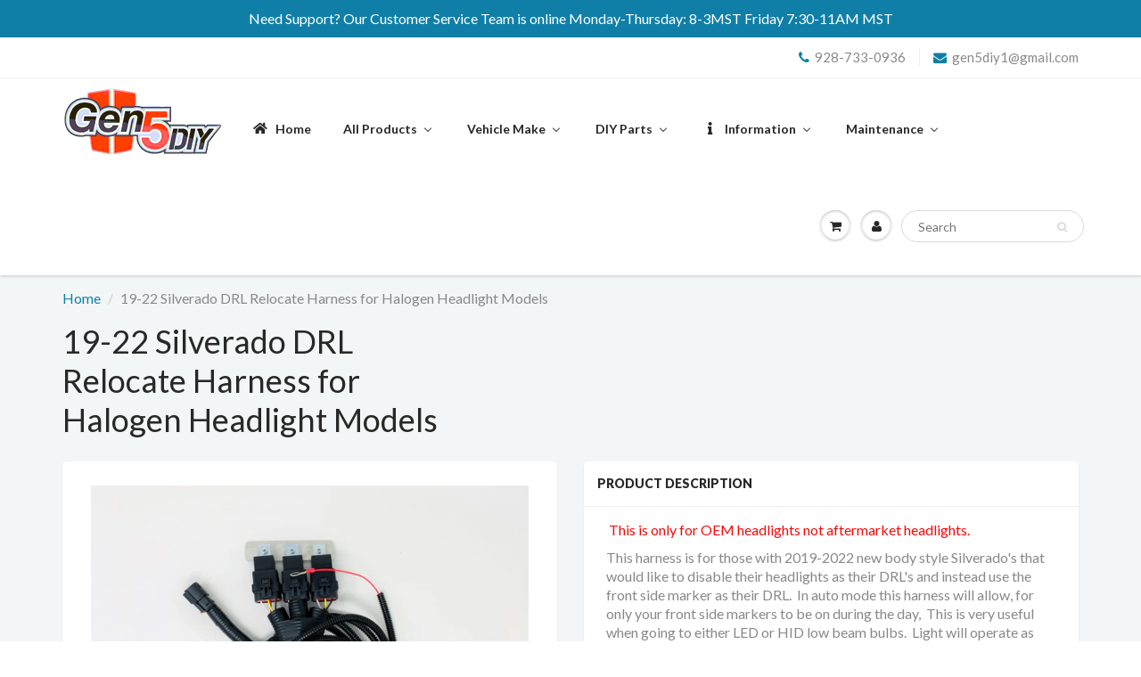

--- FILE ---
content_type: text/html; charset=utf-8
request_url: https://www.gen5diy.com/products/19-20-silverado-drl-relocate-harness-for-halogen-headlight-models
body_size: 30507
content:
<!doctype html>
<html lang="en" class="noIE">
  <head>

  <meta name="google-site-verification" content="306cTtjvQl0ACX5E9U4NC2GCcm2nlU5UcmKwZxuMxq0" />
   

    <!-- Basic page needs ================================================== -->
    <meta charset="utf-8">
    <meta name="viewport" content="width=device-width, initial-scale=1, maximum-scale=1">

    <!-- Title and description ================================================== -->
    <title>
      19-22 Silverado DRL Relocate Harness for Halogen Headlight Models &ndash; Gen5DIY
    </title>

    
    <meta name="description" content=" This is only for OEM headlights not aftermarket headlights. This harness is for those with 2019-2022 new body style Silverado&#39;s that would like to disable their headlights as their DRL&#39;s and instead use the front side marker as their DRL.  In auto mode this harness will allow, for only your front side markers to be on">
    

    <!-- Helpers ================================================== -->
    
  <meta property="og:type" content="product">
  <meta property="og:title" content="19-22 Silverado DRL Relocate Harness for Halogen Headlight Models">
  
  <meta property="og:image" content="http://www.gen5diy.com/cdn/shop/products/IMG_0987_92d32c02-5c84-4d48-bc70-0e8573728910_800x.jpg?v=1597777212">
  <meta property="og:image:secure_url" content="https://www.gen5diy.com/cdn/shop/products/IMG_0987_92d32c02-5c84-4d48-bc70-0e8573728910_800x.jpg?v=1597777212">
  
  <meta property="og:price:amount" content="351.99">
  <meta property="og:price:currency" content="USD">


  <meta property="og:description" content=" This is only for OEM headlights not aftermarket headlights. This harness is for those with 2019-2022 new body style Silverado&#39;s that would like to disable their headlights as their DRL&#39;s and instead use the front side marker as their DRL.  In auto mode this harness will allow, for only your front side markers to be on">

  <meta property="og:url" content="https://www.gen5diy.com/products/19-20-silverado-drl-relocate-harness-for-halogen-headlight-models">
  <meta property="og:site_name" content="Gen5DIY">



<meta name="twitter:card" content="summary">

  <meta name="twitter:title" content="19-22 Silverado DRL Relocate Harness for Halogen Headlight Models">
  <meta name="twitter:description" content=" This is only for OEM headlights not aftermarket headlights.
This harness is for those with 2019-2022 new body style Silverado&#39;s that would like to disable their headlights as their DRL&#39;s and instead use the front side marker as their DRL.  In auto mode this harness will allow, for only your front side markers to be on during the day,  This is very useful when going to either LED or HID low beam bulbs.  Light will operate as normal at night.  This harness is only for those with 19-22 new body style Silverado&#39;s that are equipped with the base, halogen style headlights. 
Will work on 2019-2021, 1500 models, 2022 LTD and 2020-2023 HD models
Will not work on 22 refresh models. ">
  <meta name="twitter:image" content="https://www.gen5diy.com/cdn/shop/products/IMG_0987_92d32c02-5c84-4d48-bc70-0e8573728910_800x.jpg?v=1597777212">
  <meta name="twitter:image:width" content="240">
  <meta name="twitter:image:height" content="240">

    <link rel="canonical" href="https://www.gen5diy.com/products/19-20-silverado-drl-relocate-harness-for-halogen-headlight-models">
    <meta name="viewport" content="width=device-width,initial-scale=1">
    <meta name="theme-color" content="#107fa8">

    
    <link rel="shortcut icon" href="//www.gen5diy.com/cdn/shop/t/3/assets/favicon.png?v=26756076000074367201528435285" type="image/png" />
    
    <link href="//www.gen5diy.com/cdn/shop/t/3/assets/apps.css?v=97812685848777896851523989327" rel="stylesheet" type="text/css" media="all" />
    <link href="//www.gen5diy.com/cdn/shop/t/3/assets/style.css?v=77792605221301120251530067140" rel="stylesheet" type="text/css" media="all" />
    <link href="//www.gen5diy.com/cdn/shop/t/3/assets/flexslider.css?v=14181987492637709981523989327" rel="stylesheet" type="text/css" media="all" />
    <link href="//www.gen5diy.com/cdn/shop/t/3/assets/flexslider-product.css?v=124288505899681664851523989327" rel="stylesheet" type="text/css" media="all" />
    
    <link rel="stylesheet" type="text/css" href="//fonts.googleapis.com/css?family=Lato:300,400,700,900">
    
    

    <!-- Header hook for plugins ================================================== -->
    
  
  <script>window.performance && window.performance.mark && window.performance.mark('shopify.content_for_header.start');</script><meta id="shopify-digital-wallet" name="shopify-digital-wallet" content="/2370994234/digital_wallets/dialog">
<meta name="shopify-checkout-api-token" content="6a88969c3c8907d580e844fd4c54acd7">
<meta id="in-context-paypal-metadata" data-shop-id="2370994234" data-venmo-supported="false" data-environment="production" data-locale="en_US" data-paypal-v4="true" data-currency="USD">
<link rel="alternate" type="application/json+oembed" href="https://www.gen5diy.com/products/19-20-silverado-drl-relocate-harness-for-halogen-headlight-models.oembed">
<script async="async" src="/checkouts/internal/preloads.js?locale=en-US"></script>
<link rel="preconnect" href="https://shop.app" crossorigin="anonymous">
<script async="async" src="https://shop.app/checkouts/internal/preloads.js?locale=en-US&shop_id=2370994234" crossorigin="anonymous"></script>
<script id="apple-pay-shop-capabilities" type="application/json">{"shopId":2370994234,"countryCode":"US","currencyCode":"USD","merchantCapabilities":["supports3DS"],"merchantId":"gid:\/\/shopify\/Shop\/2370994234","merchantName":"Gen5DIY","requiredBillingContactFields":["postalAddress","email","phone"],"requiredShippingContactFields":["postalAddress","email","phone"],"shippingType":"shipping","supportedNetworks":["visa","masterCard","amex","discover","elo","jcb"],"total":{"type":"pending","label":"Gen5DIY","amount":"1.00"},"shopifyPaymentsEnabled":true,"supportsSubscriptions":true}</script>
<script id="shopify-features" type="application/json">{"accessToken":"6a88969c3c8907d580e844fd4c54acd7","betas":["rich-media-storefront-analytics"],"domain":"www.gen5diy.com","predictiveSearch":true,"shopId":2370994234,"locale":"en"}</script>
<script>var Shopify = Shopify || {};
Shopify.shop = "gen5-diy.myshopify.com";
Shopify.locale = "en";
Shopify.currency = {"active":"USD","rate":"1.0"};
Shopify.country = "US";
Shopify.theme = {"name":"ShowTime","id":14353530938,"schema_name":"ShowTime","schema_version":"5.1.1","theme_store_id":687,"role":"main"};
Shopify.theme.handle = "null";
Shopify.theme.style = {"id":null,"handle":null};
Shopify.cdnHost = "www.gen5diy.com/cdn";
Shopify.routes = Shopify.routes || {};
Shopify.routes.root = "/";</script>
<script type="module">!function(o){(o.Shopify=o.Shopify||{}).modules=!0}(window);</script>
<script>!function(o){function n(){var o=[];function n(){o.push(Array.prototype.slice.apply(arguments))}return n.q=o,n}var t=o.Shopify=o.Shopify||{};t.loadFeatures=n(),t.autoloadFeatures=n()}(window);</script>
<script>
  window.ShopifyPay = window.ShopifyPay || {};
  window.ShopifyPay.apiHost = "shop.app\/pay";
  window.ShopifyPay.redirectState = null;
</script>
<script id="shop-js-analytics" type="application/json">{"pageType":"product"}</script>
<script defer="defer" async type="module" src="//www.gen5diy.com/cdn/shopifycloud/shop-js/modules/v2/client.init-shop-cart-sync_BT-GjEfc.en.esm.js"></script>
<script defer="defer" async type="module" src="//www.gen5diy.com/cdn/shopifycloud/shop-js/modules/v2/chunk.common_D58fp_Oc.esm.js"></script>
<script defer="defer" async type="module" src="//www.gen5diy.com/cdn/shopifycloud/shop-js/modules/v2/chunk.modal_xMitdFEc.esm.js"></script>
<script type="module">
  await import("//www.gen5diy.com/cdn/shopifycloud/shop-js/modules/v2/client.init-shop-cart-sync_BT-GjEfc.en.esm.js");
await import("//www.gen5diy.com/cdn/shopifycloud/shop-js/modules/v2/chunk.common_D58fp_Oc.esm.js");
await import("//www.gen5diy.com/cdn/shopifycloud/shop-js/modules/v2/chunk.modal_xMitdFEc.esm.js");

  window.Shopify.SignInWithShop?.initShopCartSync?.({"fedCMEnabled":true,"windoidEnabled":true});

</script>
<script>
  window.Shopify = window.Shopify || {};
  if (!window.Shopify.featureAssets) window.Shopify.featureAssets = {};
  window.Shopify.featureAssets['shop-js'] = {"shop-cart-sync":["modules/v2/client.shop-cart-sync_DZOKe7Ll.en.esm.js","modules/v2/chunk.common_D58fp_Oc.esm.js","modules/v2/chunk.modal_xMitdFEc.esm.js"],"init-fed-cm":["modules/v2/client.init-fed-cm_B6oLuCjv.en.esm.js","modules/v2/chunk.common_D58fp_Oc.esm.js","modules/v2/chunk.modal_xMitdFEc.esm.js"],"shop-cash-offers":["modules/v2/client.shop-cash-offers_D2sdYoxE.en.esm.js","modules/v2/chunk.common_D58fp_Oc.esm.js","modules/v2/chunk.modal_xMitdFEc.esm.js"],"shop-login-button":["modules/v2/client.shop-login-button_QeVjl5Y3.en.esm.js","modules/v2/chunk.common_D58fp_Oc.esm.js","modules/v2/chunk.modal_xMitdFEc.esm.js"],"pay-button":["modules/v2/client.pay-button_DXTOsIq6.en.esm.js","modules/v2/chunk.common_D58fp_Oc.esm.js","modules/v2/chunk.modal_xMitdFEc.esm.js"],"shop-button":["modules/v2/client.shop-button_DQZHx9pm.en.esm.js","modules/v2/chunk.common_D58fp_Oc.esm.js","modules/v2/chunk.modal_xMitdFEc.esm.js"],"avatar":["modules/v2/client.avatar_BTnouDA3.en.esm.js"],"init-windoid":["modules/v2/client.init-windoid_CR1B-cfM.en.esm.js","modules/v2/chunk.common_D58fp_Oc.esm.js","modules/v2/chunk.modal_xMitdFEc.esm.js"],"init-shop-for-new-customer-accounts":["modules/v2/client.init-shop-for-new-customer-accounts_C_vY_xzh.en.esm.js","modules/v2/client.shop-login-button_QeVjl5Y3.en.esm.js","modules/v2/chunk.common_D58fp_Oc.esm.js","modules/v2/chunk.modal_xMitdFEc.esm.js"],"init-shop-email-lookup-coordinator":["modules/v2/client.init-shop-email-lookup-coordinator_BI7n9ZSv.en.esm.js","modules/v2/chunk.common_D58fp_Oc.esm.js","modules/v2/chunk.modal_xMitdFEc.esm.js"],"init-shop-cart-sync":["modules/v2/client.init-shop-cart-sync_BT-GjEfc.en.esm.js","modules/v2/chunk.common_D58fp_Oc.esm.js","modules/v2/chunk.modal_xMitdFEc.esm.js"],"shop-toast-manager":["modules/v2/client.shop-toast-manager_DiYdP3xc.en.esm.js","modules/v2/chunk.common_D58fp_Oc.esm.js","modules/v2/chunk.modal_xMitdFEc.esm.js"],"init-customer-accounts":["modules/v2/client.init-customer-accounts_D9ZNqS-Q.en.esm.js","modules/v2/client.shop-login-button_QeVjl5Y3.en.esm.js","modules/v2/chunk.common_D58fp_Oc.esm.js","modules/v2/chunk.modal_xMitdFEc.esm.js"],"init-customer-accounts-sign-up":["modules/v2/client.init-customer-accounts-sign-up_iGw4briv.en.esm.js","modules/v2/client.shop-login-button_QeVjl5Y3.en.esm.js","modules/v2/chunk.common_D58fp_Oc.esm.js","modules/v2/chunk.modal_xMitdFEc.esm.js"],"shop-follow-button":["modules/v2/client.shop-follow-button_CqMgW2wH.en.esm.js","modules/v2/chunk.common_D58fp_Oc.esm.js","modules/v2/chunk.modal_xMitdFEc.esm.js"],"checkout-modal":["modules/v2/client.checkout-modal_xHeaAweL.en.esm.js","modules/v2/chunk.common_D58fp_Oc.esm.js","modules/v2/chunk.modal_xMitdFEc.esm.js"],"shop-login":["modules/v2/client.shop-login_D91U-Q7h.en.esm.js","modules/v2/chunk.common_D58fp_Oc.esm.js","modules/v2/chunk.modal_xMitdFEc.esm.js"],"lead-capture":["modules/v2/client.lead-capture_BJmE1dJe.en.esm.js","modules/v2/chunk.common_D58fp_Oc.esm.js","modules/v2/chunk.modal_xMitdFEc.esm.js"],"payment-terms":["modules/v2/client.payment-terms_Ci9AEqFq.en.esm.js","modules/v2/chunk.common_D58fp_Oc.esm.js","modules/v2/chunk.modal_xMitdFEc.esm.js"]};
</script>
<script>(function() {
  var isLoaded = false;
  function asyncLoad() {
    if (isLoaded) return;
    isLoaded = true;
    var urls = ["https:\/\/s3.eu-west-1.amazonaws.com\/production-klarna-il-shopify-osm\/a6c5e37d3b587ca7438f15aa90b429b47085a035\/gen5-diy.myshopify.com-1708602629603.js?shop=gen5-diy.myshopify.com","https:\/\/omnisnippet1.com\/platforms\/shopify.js?source=scriptTag\u0026v=2025-05-15T12\u0026shop=gen5-diy.myshopify.com"];
    for (var i = 0; i < urls.length; i++) {
      var s = document.createElement('script');
      s.type = 'text/javascript';
      s.async = true;
      s.src = urls[i];
      var x = document.getElementsByTagName('script')[0];
      x.parentNode.insertBefore(s, x);
    }
  };
  if(window.attachEvent) {
    window.attachEvent('onload', asyncLoad);
  } else {
    window.addEventListener('load', asyncLoad, false);
  }
})();</script>
<script id="__st">var __st={"a":2370994234,"offset":-25200,"reqid":"568e0c57-34f1-4930-9c7f-666d1f4bf2be-1769034742","pageurl":"www.gen5diy.com\/products\/19-20-silverado-drl-relocate-harness-for-halogen-headlight-models","u":"e6e0ea7dd37b","p":"product","rtyp":"product","rid":4491064672367};</script>
<script>window.ShopifyPaypalV4VisibilityTracking = true;</script>
<script id="captcha-bootstrap">!function(){'use strict';const t='contact',e='account',n='new_comment',o=[[t,t],['blogs',n],['comments',n],[t,'customer']],c=[[e,'customer_login'],[e,'guest_login'],[e,'recover_customer_password'],[e,'create_customer']],r=t=>t.map((([t,e])=>`form[action*='/${t}']:not([data-nocaptcha='true']) input[name='form_type'][value='${e}']`)).join(','),a=t=>()=>t?[...document.querySelectorAll(t)].map((t=>t.form)):[];function s(){const t=[...o],e=r(t);return a(e)}const i='password',u='form_key',d=['recaptcha-v3-token','g-recaptcha-response','h-captcha-response',i],f=()=>{try{return window.sessionStorage}catch{return}},m='__shopify_v',_=t=>t.elements[u];function p(t,e,n=!1){try{const o=window.sessionStorage,c=JSON.parse(o.getItem(e)),{data:r}=function(t){const{data:e,action:n}=t;return t[m]||n?{data:e,action:n}:{data:t,action:n}}(c);for(const[e,n]of Object.entries(r))t.elements[e]&&(t.elements[e].value=n);n&&o.removeItem(e)}catch(o){console.error('form repopulation failed',{error:o})}}const l='form_type',E='cptcha';function T(t){t.dataset[E]=!0}const w=window,h=w.document,L='Shopify',v='ce_forms',y='captcha';let A=!1;((t,e)=>{const n=(g='f06e6c50-85a8-45c8-87d0-21a2b65856fe',I='https://cdn.shopify.com/shopifycloud/storefront-forms-hcaptcha/ce_storefront_forms_captcha_hcaptcha.v1.5.2.iife.js',D={infoText:'Protected by hCaptcha',privacyText:'Privacy',termsText:'Terms'},(t,e,n)=>{const o=w[L][v],c=o.bindForm;if(c)return c(t,g,e,D).then(n);var r;o.q.push([[t,g,e,D],n]),r=I,A||(h.body.append(Object.assign(h.createElement('script'),{id:'captcha-provider',async:!0,src:r})),A=!0)});var g,I,D;w[L]=w[L]||{},w[L][v]=w[L][v]||{},w[L][v].q=[],w[L][y]=w[L][y]||{},w[L][y].protect=function(t,e){n(t,void 0,e),T(t)},Object.freeze(w[L][y]),function(t,e,n,w,h,L){const[v,y,A,g]=function(t,e,n){const i=e?o:[],u=t?c:[],d=[...i,...u],f=r(d),m=r(i),_=r(d.filter((([t,e])=>n.includes(e))));return[a(f),a(m),a(_),s()]}(w,h,L),I=t=>{const e=t.target;return e instanceof HTMLFormElement?e:e&&e.form},D=t=>v().includes(t);t.addEventListener('submit',(t=>{const e=I(t);if(!e)return;const n=D(e)&&!e.dataset.hcaptchaBound&&!e.dataset.recaptchaBound,o=_(e),c=g().includes(e)&&(!o||!o.value);(n||c)&&t.preventDefault(),c&&!n&&(function(t){try{if(!f())return;!function(t){const e=f();if(!e)return;const n=_(t);if(!n)return;const o=n.value;o&&e.removeItem(o)}(t);const e=Array.from(Array(32),(()=>Math.random().toString(36)[2])).join('');!function(t,e){_(t)||t.append(Object.assign(document.createElement('input'),{type:'hidden',name:u})),t.elements[u].value=e}(t,e),function(t,e){const n=f();if(!n)return;const o=[...t.querySelectorAll(`input[type='${i}']`)].map((({name:t})=>t)),c=[...d,...o],r={};for(const[a,s]of new FormData(t).entries())c.includes(a)||(r[a]=s);n.setItem(e,JSON.stringify({[m]:1,action:t.action,data:r}))}(t,e)}catch(e){console.error('failed to persist form',e)}}(e),e.submit())}));const S=(t,e)=>{t&&!t.dataset[E]&&(n(t,e.some((e=>e===t))),T(t))};for(const o of['focusin','change'])t.addEventListener(o,(t=>{const e=I(t);D(e)&&S(e,y())}));const B=e.get('form_key'),M=e.get(l),P=B&&M;t.addEventListener('DOMContentLoaded',(()=>{const t=y();if(P)for(const e of t)e.elements[l].value===M&&p(e,B);[...new Set([...A(),...v().filter((t=>'true'===t.dataset.shopifyCaptcha))])].forEach((e=>S(e,t)))}))}(h,new URLSearchParams(w.location.search),n,t,e,['guest_login'])})(!0,!0)}();</script>
<script integrity="sha256-4kQ18oKyAcykRKYeNunJcIwy7WH5gtpwJnB7kiuLZ1E=" data-source-attribution="shopify.loadfeatures" defer="defer" src="//www.gen5diy.com/cdn/shopifycloud/storefront/assets/storefront/load_feature-a0a9edcb.js" crossorigin="anonymous"></script>
<script crossorigin="anonymous" defer="defer" src="//www.gen5diy.com/cdn/shopifycloud/storefront/assets/shopify_pay/storefront-65b4c6d7.js?v=20250812"></script>
<script data-source-attribution="shopify.dynamic_checkout.dynamic.init">var Shopify=Shopify||{};Shopify.PaymentButton=Shopify.PaymentButton||{isStorefrontPortableWallets:!0,init:function(){window.Shopify.PaymentButton.init=function(){};var t=document.createElement("script");t.src="https://www.gen5diy.com/cdn/shopifycloud/portable-wallets/latest/portable-wallets.en.js",t.type="module",document.head.appendChild(t)}};
</script>
<script data-source-attribution="shopify.dynamic_checkout.buyer_consent">
  function portableWalletsHideBuyerConsent(e){var t=document.getElementById("shopify-buyer-consent"),n=document.getElementById("shopify-subscription-policy-button");t&&n&&(t.classList.add("hidden"),t.setAttribute("aria-hidden","true"),n.removeEventListener("click",e))}function portableWalletsShowBuyerConsent(e){var t=document.getElementById("shopify-buyer-consent"),n=document.getElementById("shopify-subscription-policy-button");t&&n&&(t.classList.remove("hidden"),t.removeAttribute("aria-hidden"),n.addEventListener("click",e))}window.Shopify?.PaymentButton&&(window.Shopify.PaymentButton.hideBuyerConsent=portableWalletsHideBuyerConsent,window.Shopify.PaymentButton.showBuyerConsent=portableWalletsShowBuyerConsent);
</script>
<script data-source-attribution="shopify.dynamic_checkout.cart.bootstrap">document.addEventListener("DOMContentLoaded",(function(){function t(){return document.querySelector("shopify-accelerated-checkout-cart, shopify-accelerated-checkout")}if(t())Shopify.PaymentButton.init();else{new MutationObserver((function(e,n){t()&&(Shopify.PaymentButton.init(),n.disconnect())})).observe(document.body,{childList:!0,subtree:!0})}}));
</script>
<link id="shopify-accelerated-checkout-styles" rel="stylesheet" media="screen" href="https://www.gen5diy.com/cdn/shopifycloud/portable-wallets/latest/accelerated-checkout-backwards-compat.css" crossorigin="anonymous">
<style id="shopify-accelerated-checkout-cart">
        #shopify-buyer-consent {
  margin-top: 1em;
  display: inline-block;
  width: 100%;
}

#shopify-buyer-consent.hidden {
  display: none;
}

#shopify-subscription-policy-button {
  background: none;
  border: none;
  padding: 0;
  text-decoration: underline;
  font-size: inherit;
  cursor: pointer;
}

#shopify-subscription-policy-button::before {
  box-shadow: none;
}

      </style>

<script>window.performance && window.performance.mark && window.performance.mark('shopify.content_for_header.end');</script>
<script>
    window.BOLD = window.BOLD || {};
    window.BOLD.options = {settings: {v1_variant_mode : true}};
</script>
<script>window.BOLD = window.BOLD || {};
    window.BOLD.common = window.BOLD.common || {};
    window.BOLD.common.Shopify = window.BOLD.common.Shopify || {};
    window.BOLD.common.Shopify.shop = {
      domain: 'www.gen5diy.com',
      permanent_domain: 'gen5-diy.myshopify.com',
      url: 'https://www.gen5diy.com',
      secure_url: 'https://www.gen5diy.com',
      money_format: "${{amount}}",
      currency: "USD"
    };
    window.BOLD.common.Shopify.customer = {
      id: null,
      tags: null,
    };
    window.BOLD.common.Shopify.cart = {"note":null,"attributes":{},"original_total_price":0,"total_price":0,"total_discount":0,"total_weight":0.0,"item_count":0,"items":[],"requires_shipping":false,"currency":"USD","items_subtotal_price":0,"cart_level_discount_applications":[],"checkout_charge_amount":0};
    window.BOLD.common.template = 'product';window.BOLD.common.Shopify.formatMoney = function(money, format) {
        function n(t, e) {
            return "undefined" == typeof t ? e : t
        }
        function r(t, e, r, i) {
            if (e = n(e, 2),
                r = n(r, ","),
                i = n(i, "."),
            isNaN(t) || null == t)
                return 0;
            t = (t / 100).toFixed(e);
            var o = t.split(".")
                , a = o[0].replace(/(\d)(?=(\d\d\d)+(?!\d))/g, "$1" + r)
                , s = o[1] ? i + o[1] : "";
            return a + s
        }
        "string" == typeof money && (money = money.replace(".", ""));
        var i = ""
            , o = /\{\{\s*(\w+)\s*\}\}/
            , a = format || window.BOLD.common.Shopify.shop.money_format || window.Shopify.money_format || "$ {{ amount }}";
        switch (a.match(o)[1]) {
            case "amount":
                i = r(money, 2, ",", ".");
                break;
            case "amount_no_decimals":
                i = r(money, 0, ",", ".");
                break;
            case "amount_with_comma_separator":
                i = r(money, 2, ".", ",");
                break;
            case "amount_no_decimals_with_comma_separator":
                i = r(money, 0, ".", ",");
                break;
            case "amount_with_space_separator":
                i = r(money, 2, " ", ",");
                break;
            case "amount_no_decimals_with_space_separator":
                i = r(money, 0, " ", ",");
                break;
            case "amount_with_apostrophe_separator":
                i = r(money, 2, "'", ".");
                break;
        }
        return a.replace(o, i);
    };
    window.BOLD.common.Shopify.saveProduct = function (handle, product) {
      if (typeof handle === 'string' && typeof window.BOLD.common.Shopify.products[handle] === 'undefined') {
        if (typeof product === 'number') {
          window.BOLD.common.Shopify.handles[product] = handle;
          product = { id: product };
        }
        window.BOLD.common.Shopify.products[handle] = product;
      }
    };
    window.BOLD.common.Shopify.saveVariant = function (variant_id, variant) {
      if (typeof variant_id === 'number' && typeof window.BOLD.common.Shopify.variants[variant_id] === 'undefined') {
        window.BOLD.common.Shopify.variants[variant_id] = variant;
      }
    };window.BOLD.common.Shopify.products = window.BOLD.common.Shopify.products || {};
    window.BOLD.common.Shopify.variants = window.BOLD.common.Shopify.variants || {};
    window.BOLD.common.Shopify.handles = window.BOLD.common.Shopify.handles || {};window.BOLD.common.Shopify.handle = "19-20-silverado-drl-relocate-harness-for-halogen-headlight-models"
window.BOLD.common.Shopify.saveProduct("19-20-silverado-drl-relocate-harness-for-halogen-headlight-models", 4491064672367);window.BOLD.common.Shopify.saveVariant(31763520749679, { product_id: 4491064672367, product_handle: "19-20-silverado-drl-relocate-harness-for-halogen-headlight-models", price: 35199, group_id: '', csp_metafield: {}});window.BOLD.apps_installed = {"Product Options":2} || {};window.BOLD.common.Shopify.metafields = window.BOLD.common.Shopify.metafields || {};window.BOLD.common.Shopify.metafields["bold_rp"] = {};window.BOLD.common.Shopify.metafields["bold_csp_defaults"] = {};window.BOLD.common.cacheParams = window.BOLD.common.cacheParams || {};
    window.BOLD.common.cacheParams.options = 1668003873;
</script>

<script>
    window.BOLD.common.cacheParams.options = 1768509004;
</script>
<link href="//www.gen5diy.com/cdn/shop/t/3/assets/bold-options.css?v=123160307633435409531528771772" rel="stylesheet" type="text/css" media="all" />
<script defer src="https://options.shopapps.site/js/options.js"></script><script>var BOLD = BOLD || {};
    BOLD.products = BOLD.products || {};
    BOLD.variant_lookup = BOLD.variant_lookup || {};BOLD.variant_lookup[31763520749679] ="19-20-silverado-drl-relocate-harness-for-halogen-headlight-models";BOLD.products["19-20-silverado-drl-relocate-harness-for-halogen-headlight-models"] ={"id":4491064672367,"title":"19-22 Silverado DRL Relocate Harness for Halogen Headlight Models","handle":"19-20-silverado-drl-relocate-harness-for-halogen-headlight-models","description":"\u003cp\u003e\u003cspan\u003e \u003cspan style=\"color: #f50808;\"\u003eThis is only for OEM headlights not aftermarket headlights.\u003c\/span\u003e\u003c\/span\u003e\u003c\/p\u003e\n\u003cp\u003e\u003cspan\u003eThis harness is for those with 2019-2022 new body style Silverado's that would like to disable their headlights as their DRL's and instead use the front side marker as their DRL.  In auto mode this harness will allow, for only your front side markers to be on during the day,  This is very useful when going to either LED or HID low beam bulbs.  Light will operate as normal at night.  This harness is only for those with 19-22 new body style Silverado's that are equipped with the base, halogen style headlights. \u003cbr\u003e\u003c\/span\u003e\u003c\/p\u003e\n\u003cp\u003e\u003cspan\u003eWill work on 2019-2021, 1500 models, 2022 LTD and 2020-2023 HD models\u003c\/span\u003e\u003c\/p\u003e\n\u003cp\u003e\u003cspan\u003eWill not work on 22 refresh models. \u003c\/span\u003e\u003c\/p\u003e","published_at":"2020-06-16T14:52:30","created_at":"2020-06-16T14:57:23","vendor":"Gen5DIY","type":"P\u0026P Harness","tags":["2019-2020 Silverado disable headlights","2019-2020 Silverado DRL relocate harness"],"price":35199,"price_min":35199,"price_max":35199,"price_varies":false,"compare_at_price":null,"compare_at_price_min":0,"compare_at_price_max":0,"compare_at_price_varies":true,"all_variant_ids":[31763520749679],"variants":[{"id":31763520749679,"product_id":4491064672367,"product_handle":"19-20-silverado-drl-relocate-harness-for-halogen-headlight-models","title":"Default Title","option1":"Default Title","option2":null,"option3":null,"sku":"250810","requires_shipping":true,"taxable":true,"featured_image":null,"image_id":null,"available":true,"name":"19-22 Silverado DRL Relocate Harness for Halogen Headlight Models - Default Title","options":["Default Title"],"price":35199,"weight":9,"compare_at_price":null,"inventory_quantity":1,"inventory_management":"shopify","inventory_policy":"continue","inventory_in_cart":0,"inventory_remaining":1,"incoming":true,"next_incoming_date":null,"taxable":true,"barcode":null}],"available":true,"images":["\/\/www.gen5diy.com\/cdn\/shop\/products\/IMG_0987_92d32c02-5c84-4d48-bc70-0e8573728910.jpg?v=1597777212"],"featured_image":"\/\/www.gen5diy.com\/cdn\/shop\/products\/IMG_0987_92d32c02-5c84-4d48-bc70-0e8573728910.jpg?v=1597777212","options":["Title"],"url":"\/products\/19-20-silverado-drl-relocate-harness-for-halogen-headlight-models"}</script><!--[if lt IE 9]>
    <script src="//html5shiv.googlecode.com/svn/trunk/html5.js" type="text/javascript"></script>
    <![endif]-->

    

    <script src="//www.gen5diy.com/cdn/shop/t/3/assets/jquery.js?v=105778841822381192391523989316" type="text/javascript"></script>
    
    <script src="//www.gen5diy.com/cdn/shop/t/3/assets/lazysizes.js?v=68441465964607740661523989316" async="async"></script>
    
    
    <!-- Theme Global App JS ================================================== -->
    <script>
      var app = app || {
        data:{
          template:"product",
          money_format: "${{amount}}"
        }
      }
  
    </script>
    <noscript>
  <style>
    .article_img_block > figure > img:nth-child(2), 
    .catalog_c .collection-box > img:nth-child(2),
    .gallery_container  .box > figure > img:nth-child(2),
    .image_with_text_container .box > figure > img:nth-child(2),
    .collection-list-row .box_1 > a > img:nth-child(2),
    .featured-products .product-image > a > img:nth-child(2){
      display: none !important
    }
  </style>
</noscript>
    <link href="//www.gen5diy.com/cdn/shop/t/3/assets/bold.css?v=172359892081086092521527621893" rel="stylesheet" type="text/css" media="all" />
    
  <!-- Global site tag (gtag.js) - Google Ads: 590105648 -->
  <script async src="https://www.googletagmanager.com/gtag/js?id=AW-590105648"></script>
  <script>
    window.dataLayer = window.dataLayer || [];
    function gtag(){dataLayer.push(arguments);}
    gtag('js', new Date());

    gtag('config', 'AW-590105648');
  </script>
    
  <script>
    gtag('config', 'AW-590105648/J0oECP6T7eABELCYsZkC', {
      'phone_conversion_number': '928-505-1383'
    });
  </script>  
    <script>(function(w,d,t,r,u){var f,n,i;w[u]=w[u]||[],f=function(){var o={ti:"56343795"};o.q=w[u],w[u]=new UET(o),w[u].push("pageLoad")},n=d.createElement(t),n.src=r,n.async=1,n.onload=n.onreadystatechange=function(){var s=this.readyState;s&&s!=="loaded"&&s!=="complete"||(f(),n.onload=n.onreadystatechange=null)},i=d.getElementsByTagName(t)[0],i.parentNode.insertBefore(n,i)})(window,document,"script","//bat.bing.com/bat.js","uetq");</script>

  <!-- BEGIN app block: shopify://apps/buddha-mega-menu-navigation/blocks/megamenu/dbb4ce56-bf86-4830-9b3d-16efbef51c6f -->
<script>
        var productImageAndPrice = [],
            collectionImages = [],
            articleImages = [],
            mmLivIcons = false,
            mmFlipClock = false,
            mmFixesUseJquery = false,
            mmNumMMI = 6,
            mmSchemaTranslation = {},
            mmMenuStrings =  {"menuStrings":{"default":{"Home":"Home","All Products":"All Products","DIY Kits":"DIY Kits","Exterior":"Exterior","Interior":"Interior","Lighting":"Lighting","P&P Harnesses":"P&P Harnesses","Performance":"Performance","Vehicle Make":"Vehicle Make","Buick":"Buick","Enclave(18-22)":"Enclave(18-22)","P&P Harness":"P&P Harness","Encore":"Encore","Envision":"Envision","P & P Harnesses":"P & P Harnesses","Cadillac":"Cadillac","CT4":"CT4","CT5":"CT5","CT6":"CT6","CTS":"CTS","11-14 Plug & Play Harnesses":"11-14 Plug & Play Harnesses","16-26 Plug and Play Harnesses":"16-26 Plug and Play Harnesses","Escalade 08-14":"Escalade 08-14","Plug & Play Harnesses":"Plug & Play Harnesses","Escalade 15-20":"Escalade 15-20","Escalade 21-26":"Escalade 21-26","LYRIQ":"LYRIQ","XT4":"XT4","XT5":"XT5","XT6":"XT6","Chevrolet":"Chevrolet","Blazer 19-25":"Blazer 19-25","Camaro 10-15":"Camaro 10-15","Performance & Maintenance":"Performance & Maintenance","Oil Filter":"Oil Filter","Air Filter":"Air Filter","Cabin Air Filter":"Cabin Air Filter"," DRL Harnesses":" DRL Harnesses","Fog Lamp Harnesses":"Fog Lamp Harnesses","Ground Harness":"Ground Harness","Headlight Harnesses":"Headlight Harnesses","Interior Harnesses":"Interior Harnesses","Taillight Harnesses":"Taillight Harnesses","ZL1 Conversion Harness":"ZL1 Conversion Harness","Z/28":"Z/28","Camaro 16-24":"Camaro 16-24","Performance&Maintenance ":"Performance&Maintenance ","Oil Filters":"Oil Filters","DRL Harnesses":"DRL Harnesses","Engine Harnesses":"Engine Harnesses","Interior/Radar Harnesses":"Interior/Radar Harnesses","Taillight Harness/3rd Brake Lamp":"Taillight Harness/3rd Brake Lamp","Camaro Z/28":"Camaro Z/28","Chevy SS Sedan 14-17":"Chevy SS Sedan 14-17","DIY Kit":"DIY Kit","Colorado 15-26":"Colorado 15-26","DRL Relocate Harness":"DRL Relocate Harness","Fog Lamp Harness":"Fog Lamp Harness","Radar Detector Harness":"Radar Detector Harness","Corvette 05-13":"Corvette 05-13","Corvette 14-19":"Corvette 14-19","Corvette 20-25":"Corvette 20-25","Oil Change Kit":"Oil Change Kit","Cruze 12-18":"Cruze 12-18","Equinox 17-22":"Equinox 17-22","Equinox 13-15":"Equinox 13-15","Impala 14-20":"Impala 14-20","Malibu 13-18":"Malibu 13-18","Malibu 19-24":"Malibu 19-24","Silverado 2007-2013":"Silverado 2007-2013","Silverado 14-19":"Silverado 14-19","Flex Fuel Harness":"Flex Fuel Harness","Radar Detector/Speaker Harness":"Radar Detector/Speaker Harness","17-19 Duramax Injector Connector":"17-19 Duramax Injector Connector","Misc. Harnesses":"Misc. Harnesses","Silverado 19-21 +22 Limited 1500's New Body":"Silverado 19-21 +22 Limited 1500's New Body","2020-2023 Duramax Injector Connector":"2020-2023 Duramax Injector Connector","Silverado 22-26 Refresh":"Silverado 22-26 Refresh","Silverado 20-23 HD":"Silverado 20-23 HD","Silverado HD 24-26":"Silverado HD 24-26","Plug and play harness":"Plug and play harness","Suburban 15-20":"Suburban 15-20","Suburban 21-26":"Suburban 21-26","Tahoe 15-20":"Tahoe 15-20","Tahoe 21-26":"Tahoe 21-26","Traverse 18-25":"Traverse 18-25","Dodge":"Dodge","Challenger 09-24":"Challenger 09-24","Charger 11-24":"Charger 11-24","Durango 11-25":"Durango 11-25","Journey 10-20":"Journey 10-20","Ram 09-19":"Ram 09-19","Ram 19-25(New Body)":"Ram 19-25(New Body)","Ford":"Ford","Bronco":"Bronco","Bronco Sport":"Bronco Sport","Ecosport":"Ecosport","Edge":"Edge","Escape":"Escape","Expedition":"Expedition","Explorer":"Explorer","F-150":"F-150","Focus":"Focus","Fusion":"Fusion","Ranger":"Ranger","Transit":"Transit","Transit Connect":"Transit Connect","GMC":"GMC","Acadia 13-16":"Acadia 13-16","Acadia 17-26":"Acadia 17-26","Canyon 15-26":"Canyon 15-26","Sierra 07-13":"Sierra 07-13","Sierra 14-19":"Sierra 14-19","Sierra 19-22 New Body":"Sierra 19-22 New Body","Sierra 22-26 1500  Refresh":"Sierra 22-26 1500  Refresh","2024-26 Sierra HD":"2024-26 Sierra HD","Terrain 17-26":"Terrain 17-26","Yukon 15-20":"Yukon 15-20","Yukon 2021-26":"Yukon 2021-26","Hyundai":"Hyundai","Jeep":"Jeep","14-22 Cherokee":"14-22 Cherokee","Grand Cherokee 11-25":"Grand Cherokee 11-25","22-24 Wagoneer":"22-24 Wagoneer","22-23 Wagoneer P&P Harnesses":"22-23 Wagoneer P&P Harnesses","Wrangler 13-17":"Wrangler 13-17","Wrangler 18-24":"Wrangler 18-24","KIA":"KIA","21-24 SELTOS":"21-24 SELTOS","20-24 SOUL":"20-24 SOUL","19-24 STINGER":"19-24 STINGER","20-24 TELLURIDE":"20-24 TELLURIDE","Lincoln":"Lincoln","20-23 Aviator":"20-23 Aviator","20-22 Corsair":"20-22 Corsair","18-21 Navigator":"18-21 Navigator","Polaris":"Polaris","RZR XP PRO":"RZR XP PRO","RZR XP 1000/Turbo":"RZR XP 1000/Turbo","RZR 900/S900/S100 15-21":"RZR 900/S900/S100 15-21","Can-Am":"Can-Am","Maverick X3":"Maverick X3","Honda SXS":"Honda SXS","Talon 1000":"Talon 1000","Kawasaki":"Kawasaki","Teryx KRX":"Teryx KRX","Yamaha":"Yamaha","YXZ1000":"YXZ1000","DIY Parts":"DIY Parts","Relay's":"Relay's","Pigtails":"Pigtails","Wire":"Wire","14 Gauge":"14 Gauge","Information":"Information","About Us":"About Us","Gift Card":"Gift Card","Mission Statement":"Mission Statement","Returns":"Returns","Shipping":"Shipping","Terms & Conditions":"Terms & Conditions","Installation Available":"Installation Available","Returns ":"Returns ","Maintenance":"Maintenance","Engine Air Filter":"Engine Air Filter","Engine Fuel Filter":"Engine Fuel Filter","Engine Oil Filter":"Engine Oil Filter","10-15 Camaro":"10-15 Camaro","C8 ZO6":"C8 ZO6"}},"additional":{"default":{"Add to cart":"Add to cart","Sold out":"Sold out","JUST ADDED TO YOUR CART":"JUST ADDED TO YOUR CART","OUT OF STOCK":"OUT OF STOCK","View Cart":"View Cart"}}} ,
            mmShopLocale = "en",
            mmShopLocaleCollectionsRoute = "/collections",
            mmSchemaDesignJSON = [{"action":"menu-select","value":"main-menu"},{"action":"design","setting":"vertical_font_size","value":"13px"},{"action":"design","setting":"vertical_link_hover_color","value":"#0da19a"},{"action":"design","setting":"vertical_link_color","value":"#ffffff"},{"action":"design","setting":"vertical_text_color","value":"#ffffff"},{"action":"design","setting":"text_color","value":"#222222"},{"action":"design","setting":"font_size","value":"13px"},{"action":"design","setting":"button_text_color","value":"#ffffff"},{"action":"design","setting":"button_text_hover_color","value":"#ffffff"},{"action":"design","setting":"background_color","value":"#ffffff"},{"action":"design","setting":"background_hover_color","value":"#f9f9f9"},{"action":"design","setting":"link_color","value":"#4e4e4e"},{"action":"design","setting":"button_background_color","value":"#0da19a"},{"action":"design","setting":"link_hover_color","value":"#0da19a"},{"action":"design","setting":"button_background_hover_color","value":"#0d8781"},{"action":"design","setting":"tree_sub_direction","value":"set_tree_auto"},{"action":"design","setting":"font_family","value":"Default"}],
            mmDomChangeSkipUl = "",
            buddhaMegaMenuShop = "gen5-diy.myshopify.com",
            mmWireframeCompression = "0",
            mmExtensionAssetUrl = "https://cdn.shopify.com/extensions/019abe06-4a3f-7763-88da-170e1b54169b/mega-menu-151/assets/";var bestSellersHTML = '';var newestProductsHTML = '';/* get link lists api */
        var linkLists={"main-menu" : {"title":"Main menu", "items":["/","/collections/all",]},"footer" : {"title":"Quick Links", "items":["/search","/pages/contact-us","/collections/gen5diy-new-products","/pages/gen5diy-suggestions",]},"customer-account-main-menu" : {"title":"Customer account main menu", "items":["/","https://shopify.com/2370994234/account/orders?locale=en&amp;region_country=US",]},};/*ENDPARSE*/

        

        /* set product prices *//* get the collection images *//* get the article images *//* customer fixes */
        var mmThemeFixesAfter = function(){ mmAddStyle(" .vertical-mega-menu ul.mm-submenu.tree li { text-align:left; } ul > li.buddha-menu-item { z-index: 1000 !important; } ul > li.buddha-menu-item:hover { z-index: 1001 !important; } ul > li.buddha-menu-item.mega-hover { z-index: 1001 !important; } ", "themeScript"); }; 
        

        var mmWireframe = {"html" : "<li role=\"none\" class=\"buddha-menu-item\" itemId=\"hC5XU\"  ><a data-href=\"/\" href=\"/\" aria-label=\"Home\" data-no-instant=\"\" onclick=\"mmGoToPage(this, event); return false;\" role=\"menuitem\"  ><i class=\"mm-icon static fa fa-home\" aria-hidden=\"true\"></i><span class=\"mm-title\">Home</span></a></li><li role=\"none\" class=\"buddha-menu-item\" itemId=\"sJhA0\"  ><a data-href=\"/\" href=\"/\" aria-label=\"All Products\" data-no-instant=\"\" onclick=\"mmGoToPage(this, event); return false;\" role=\"menuitem\"  ><i class=\"mm-icon static fa fa-none\" aria-hidden=\"true\"></i><span class=\"mm-title\">All Products</span><i class=\"mm-arrow mm-angle-down\" aria-hidden=\"true\"></i><span class=\"toggle-menu-btn\" style=\"display:none;\" title=\"Toggle menu\" onclick=\"return toggleSubmenu(this)\"><span class=\"mm-arrow-icon\"><span class=\"bar-one\"></span><span class=\"bar-two\"></span></span></span></a><ul class=\"mm-submenu tree  small mm-last-level\" role=\"menu\"><li data-href=\"/collections/gen5diy-diy-kits\" href=\"/collections/gen5diy-diy-kits\" aria-label=\"DIY Kits\" data-no-instant=\"\" onclick=\"mmGoToPage(this, event); return false;\" role=\"menuitem\"  ><a data-href=\"/collections/gen5diy-diy-kits\" href=\"/collections/gen5diy-diy-kits\" aria-label=\"DIY Kits\" data-no-instant=\"\" onclick=\"mmGoToPage(this, event); return false;\" role=\"menuitem\"  ><span class=\"mm-title\">DIY Kits</span></a></li><li data-href=\"/collections/gen5diy-exterior\" href=\"/collections/gen5diy-exterior\" aria-label=\"Exterior\" data-no-instant=\"\" onclick=\"mmGoToPage(this, event); return false;\" role=\"menuitem\"  ><a data-href=\"/collections/gen5diy-exterior\" href=\"/collections/gen5diy-exterior\" aria-label=\"Exterior\" data-no-instant=\"\" onclick=\"mmGoToPage(this, event); return false;\" role=\"menuitem\"  ><span class=\"mm-title\">Exterior</span></a></li><li data-href=\"/collections/gen5diy-interior\" href=\"/collections/gen5diy-interior\" aria-label=\"Interior\" data-no-instant=\"\" onclick=\"mmGoToPage(this, event); return false;\" role=\"menuitem\"  ><a data-href=\"/collections/gen5diy-interior\" href=\"/collections/gen5diy-interior\" aria-label=\"Interior\" data-no-instant=\"\" onclick=\"mmGoToPage(this, event); return false;\" role=\"menuitem\"  ><span class=\"mm-title\">Interior</span></a></li><li data-href=\"/collections/gen5diy-lighting\" href=\"/collections/gen5diy-lighting\" aria-label=\"Lighting\" data-no-instant=\"\" onclick=\"mmGoToPage(this, event); return false;\" role=\"menuitem\"  ><a data-href=\"/collections/gen5diy-lighting\" href=\"/collections/gen5diy-lighting\" aria-label=\"Lighting\" data-no-instant=\"\" onclick=\"mmGoToPage(this, event); return false;\" role=\"menuitem\"  ><span class=\"mm-title\">Lighting</span></a></li><li data-href=\"/collections/gen5diy-p-p-harnesses\" href=\"/collections/gen5diy-p-p-harnesses\" aria-label=\"P&P Harnesses\" data-no-instant=\"\" onclick=\"mmGoToPage(this, event); return false;\" role=\"menuitem\"  ><a data-href=\"/collections/gen5diy-p-p-harnesses\" href=\"/collections/gen5diy-p-p-harnesses\" aria-label=\"P&P Harnesses\" data-no-instant=\"\" onclick=\"mmGoToPage(this, event); return false;\" role=\"menuitem\"  ><span class=\"mm-title\">P&P Harnesses</span></a></li><li data-href=\"/collections/gen5diy-performance\" href=\"/collections/gen5diy-performance\" aria-label=\"Performance\" data-no-instant=\"\" onclick=\"mmGoToPage(this, event); return false;\" role=\"menuitem\"  ><a data-href=\"/collections/gen5diy-performance\" href=\"/collections/gen5diy-performance\" aria-label=\"Performance\" data-no-instant=\"\" onclick=\"mmGoToPage(this, event); return false;\" role=\"menuitem\"  ><span class=\"mm-title\">Performance</span></a></li></ul></li><li role=\"none\" class=\"buddha-menu-item\" itemId=\"3ITvX\"  ><a data-href=\"/\" href=\"/\" aria-label=\"Vehicle Make\" data-no-instant=\"\" onclick=\"mmGoToPage(this, event); return false;\" role=\"menuitem\"  ><span class=\"mm-title\">Vehicle Make</span><i class=\"mm-arrow mm-angle-down\" aria-hidden=\"true\"></i><span class=\"toggle-menu-btn\" style=\"display:none;\" title=\"Toggle menu\" onclick=\"return toggleSubmenu(this)\"><span class=\"mm-arrow-icon\"><span class=\"bar-one\"></span><span class=\"bar-two\"></span></span></span></a><ul class=\"mm-submenu tree  small \" role=\"menu\"><li data-href=\"/collections/buick\" href=\"/collections/buick\" aria-label=\"Buick\" data-no-instant=\"\" onclick=\"mmGoToPage(this, event); return false;\" role=\"menuitem\"  ><a data-href=\"/collections/buick\" href=\"/collections/buick\" aria-label=\"Buick\" data-no-instant=\"\" onclick=\"mmGoToPage(this, event); return false;\" role=\"menuitem\"  ><span class=\"mm-title\">Buick</span><i class=\"mm-arrow mm-angle-down\" aria-hidden=\"true\"></i><span class=\"toggle-menu-btn\" style=\"display:none;\" title=\"Toggle menu\" onclick=\"return toggleSubmenu(this)\"><span class=\"mm-arrow-icon\"><span class=\"bar-one\"></span><span class=\"bar-two\"></span></span></span></a><ul class=\"mm-submenu tree  small \" role=\"menu\"><li data-href=\"/collections/buick-enclave\" href=\"/collections/buick-enclave\" aria-label=\"Enclave(18-22)\" data-no-instant=\"\" onclick=\"mmGoToPage(this, event); return false;\" role=\"menuitem\"  ><a data-href=\"/collections/buick-enclave\" href=\"/collections/buick-enclave\" aria-label=\"Enclave(18-22)\" data-no-instant=\"\" onclick=\"mmGoToPage(this, event); return false;\" role=\"menuitem\"  ><span class=\"mm-title\">Enclave(18-22)</span><i class=\"mm-arrow mm-angle-down\" aria-hidden=\"true\"></i><span class=\"toggle-menu-btn\" style=\"display:none;\" title=\"Toggle menu\" onclick=\"return toggleSubmenu(this)\"><span class=\"mm-arrow-icon\"><span class=\"bar-one\"></span><span class=\"bar-two\"></span></span></span></a><ul class=\"mm-submenu tree  small mm-last-level\" role=\"menu\"><li data-href=\"/collections/buick-enclave-p-p-harness\" href=\"/collections/buick-enclave-p-p-harness\" aria-label=\"P&P Harness\" data-no-instant=\"\" onclick=\"mmGoToPage(this, event); return false;\" role=\"menuitem\"  ><a data-href=\"/collections/buick-enclave-p-p-harness\" href=\"/collections/buick-enclave-p-p-harness\" aria-label=\"P&P Harness\" data-no-instant=\"\" onclick=\"mmGoToPage(this, event); return false;\" role=\"menuitem\"  ><span class=\"mm-title\">P&P Harness</span></a></li></ul></li><li data-href=\"/collections/buick-encore\" href=\"/collections/buick-encore\" aria-label=\"Encore\" data-no-instant=\"\" onclick=\"mmGoToPage(this, event); return false;\" role=\"menuitem\"  ><a data-href=\"/collections/buick-encore\" href=\"/collections/buick-encore\" aria-label=\"Encore\" data-no-instant=\"\" onclick=\"mmGoToPage(this, event); return false;\" role=\"menuitem\"  ><span class=\"mm-title\">Encore</span><i class=\"mm-arrow mm-angle-down\" aria-hidden=\"true\"></i><span class=\"toggle-menu-btn\" style=\"display:none;\" title=\"Toggle menu\" onclick=\"return toggleSubmenu(this)\"><span class=\"mm-arrow-icon\"><span class=\"bar-one\"></span><span class=\"bar-two\"></span></span></span></a><ul class=\"mm-submenu tree  small mm-last-level\" role=\"menu\"><li data-href=\"/collections/buick-encore-p-p-harness\" href=\"/collections/buick-encore-p-p-harness\" aria-label=\"P&P Harness\" data-no-instant=\"\" onclick=\"mmGoToPage(this, event); return false;\" role=\"menuitem\"  ><a data-href=\"/collections/buick-encore-p-p-harness\" href=\"/collections/buick-encore-p-p-harness\" aria-label=\"P&P Harness\" data-no-instant=\"\" onclick=\"mmGoToPage(this, event); return false;\" role=\"menuitem\"  ><span class=\"mm-title\">P&P Harness</span></a></li></ul></li><li data-href=\"/collections/2020-buick-envision-products\" href=\"/collections/2020-buick-envision-products\" aria-label=\"Envision\" data-no-instant=\"\" onclick=\"mmGoToPage(this, event); return false;\" role=\"menuitem\"  ><a data-href=\"/collections/2020-buick-envision-products\" href=\"/collections/2020-buick-envision-products\" aria-label=\"Envision\" data-no-instant=\"\" onclick=\"mmGoToPage(this, event); return false;\" role=\"menuitem\"  ><span class=\"mm-title\">Envision</span><i class=\"mm-arrow mm-angle-down\" aria-hidden=\"true\"></i><span class=\"toggle-menu-btn\" style=\"display:none;\" title=\"Toggle menu\" onclick=\"return toggleSubmenu(this)\"><span class=\"mm-arrow-icon\"><span class=\"bar-one\"></span><span class=\"bar-two\"></span></span></span></a><ul class=\"mm-submenu tree  small mm-last-level\" role=\"menu\"><li data-href=\"/collections/buick-envision-plug-play-harnesses\" href=\"/collections/buick-envision-plug-play-harnesses\" aria-label=\"P & P Harnesses\" data-no-instant=\"\" onclick=\"mmGoToPage(this, event); return false;\" role=\"menuitem\"  ><a data-href=\"/collections/buick-envision-plug-play-harnesses\" href=\"/collections/buick-envision-plug-play-harnesses\" aria-label=\"P & P Harnesses\" data-no-instant=\"\" onclick=\"mmGoToPage(this, event); return false;\" role=\"menuitem\"  ><span class=\"mm-title\">P & P Harnesses</span></a></li></ul></li></ul></li><li data-href=\"/collections/cadillac\" href=\"/collections/cadillac\" aria-label=\"Cadillac\" data-no-instant=\"\" onclick=\"mmGoToPage(this, event); return false;\" role=\"menuitem\"  ><a data-href=\"/collections/cadillac\" href=\"/collections/cadillac\" aria-label=\"Cadillac\" data-no-instant=\"\" onclick=\"mmGoToPage(this, event); return false;\" role=\"menuitem\"  ><span class=\"mm-title\">Cadillac</span><i class=\"mm-arrow mm-angle-down\" aria-hidden=\"true\"></i><span class=\"toggle-menu-btn\" style=\"display:none;\" title=\"Toggle menu\" onclick=\"return toggleSubmenu(this)\"><span class=\"mm-arrow-icon\"><span class=\"bar-one\"></span><span class=\"bar-two\"></span></span></span></a><ul class=\"mm-submenu tree  small \" role=\"menu\"><li data-href=\"/collections/cadillac-ct4\" href=\"/collections/cadillac-ct4\" aria-label=\"CT4\" data-no-instant=\"\" onclick=\"mmGoToPage(this, event); return false;\" role=\"menuitem\"  ><a data-href=\"/collections/cadillac-ct4\" href=\"/collections/cadillac-ct4\" aria-label=\"CT4\" data-no-instant=\"\" onclick=\"mmGoToPage(this, event); return false;\" role=\"menuitem\"  ><span class=\"mm-title\">CT4</span><i class=\"mm-arrow mm-angle-down\" aria-hidden=\"true\"></i><span class=\"toggle-menu-btn\" style=\"display:none;\" title=\"Toggle menu\" onclick=\"return toggleSubmenu(this)\"><span class=\"mm-arrow-icon\"><span class=\"bar-one\"></span><span class=\"bar-two\"></span></span></span></a><ul class=\"mm-submenu tree  small mm-last-level\" role=\"menu\"><li data-href=\"/collections/cadillac-ct4-p-p-harness\" href=\"/collections/cadillac-ct4-p-p-harness\" aria-label=\"P&P Harness\" data-no-instant=\"\" onclick=\"mmGoToPage(this, event); return false;\" role=\"menuitem\"  ><a data-href=\"/collections/cadillac-ct4-p-p-harness\" href=\"/collections/cadillac-ct4-p-p-harness\" aria-label=\"P&P Harness\" data-no-instant=\"\" onclick=\"mmGoToPage(this, event); return false;\" role=\"menuitem\"  ><span class=\"mm-title\">P&P Harness</span></a></li></ul></li><li data-href=\"/collections/cadillac-ct5\" href=\"/collections/cadillac-ct5\" aria-label=\"CT5\" data-no-instant=\"\" onclick=\"mmGoToPage(this, event); return false;\" role=\"menuitem\"  ><a data-href=\"/collections/cadillac-ct5\" href=\"/collections/cadillac-ct5\" aria-label=\"CT5\" data-no-instant=\"\" onclick=\"mmGoToPage(this, event); return false;\" role=\"menuitem\"  ><span class=\"mm-title\">CT5</span><i class=\"mm-arrow mm-angle-down\" aria-hidden=\"true\"></i><span class=\"toggle-menu-btn\" style=\"display:none;\" title=\"Toggle menu\" onclick=\"return toggleSubmenu(this)\"><span class=\"mm-arrow-icon\"><span class=\"bar-one\"></span><span class=\"bar-two\"></span></span></span></a><ul class=\"mm-submenu tree  small mm-last-level\" role=\"menu\"><li data-href=\"/collections/cadillac-ct5-p-p-harness\" href=\"/collections/cadillac-ct5-p-p-harness\" aria-label=\"P&P Harness\" data-no-instant=\"\" onclick=\"mmGoToPage(this, event); return false;\" role=\"menuitem\"  ><a data-href=\"/collections/cadillac-ct5-p-p-harness\" href=\"/collections/cadillac-ct5-p-p-harness\" aria-label=\"P&P Harness\" data-no-instant=\"\" onclick=\"mmGoToPage(this, event); return false;\" role=\"menuitem\"  ><span class=\"mm-title\">P&P Harness</span></a></li></ul></li><li data-href=\"/collections/cadillac-ct6\" href=\"/collections/cadillac-ct6\" aria-label=\"CT6\" data-no-instant=\"\" onclick=\"mmGoToPage(this, event); return false;\" role=\"menuitem\"  ><a data-href=\"/collections/cadillac-ct6\" href=\"/collections/cadillac-ct6\" aria-label=\"CT6\" data-no-instant=\"\" onclick=\"mmGoToPage(this, event); return false;\" role=\"menuitem\"  ><span class=\"mm-title\">CT6</span><i class=\"mm-arrow mm-angle-down\" aria-hidden=\"true\"></i><span class=\"toggle-menu-btn\" style=\"display:none;\" title=\"Toggle menu\" onclick=\"return toggleSubmenu(this)\"><span class=\"mm-arrow-icon\"><span class=\"bar-one\"></span><span class=\"bar-two\"></span></span></span></a><ul class=\"mm-submenu tree  small mm-last-level\" role=\"menu\"><li data-href=\"/collections/cadillac-ct6-p-p-harness\" href=\"/collections/cadillac-ct6-p-p-harness\" aria-label=\"P&P Harness\" data-no-instant=\"\" onclick=\"mmGoToPage(this, event); return false;\" role=\"menuitem\"  ><a data-href=\"/collections/cadillac-ct6-p-p-harness\" href=\"/collections/cadillac-ct6-p-p-harness\" aria-label=\"P&P Harness\" data-no-instant=\"\" onclick=\"mmGoToPage(this, event); return false;\" role=\"menuitem\"  ><span class=\"mm-title\">P&P Harness</span></a></li></ul></li><li data-href=\"/collections/cadillac-cts-2011-2014\" href=\"/collections/cadillac-cts-2011-2014\" aria-label=\"CTS\" data-no-instant=\"\" onclick=\"mmGoToPage(this, event); return false;\" role=\"menuitem\"  ><a data-href=\"/collections/cadillac-cts-2011-2014\" href=\"/collections/cadillac-cts-2011-2014\" aria-label=\"CTS\" data-no-instant=\"\" onclick=\"mmGoToPage(this, event); return false;\" role=\"menuitem\"  ><span class=\"mm-title\">CTS</span><i class=\"mm-arrow mm-angle-down\" aria-hidden=\"true\"></i><span class=\"toggle-menu-btn\" style=\"display:none;\" title=\"Toggle menu\" onclick=\"return toggleSubmenu(this)\"><span class=\"mm-arrow-icon\"><span class=\"bar-one\"></span><span class=\"bar-two\"></span></span></span></a><ul class=\"mm-submenu tree  small mm-last-level\" role=\"menu\"><li data-href=\"/collections/11-14-cts-p-p-harnesses\" href=\"/collections/11-14-cts-p-p-harnesses\" aria-label=\"11-14 Plug & Play Harnesses\" data-no-instant=\"\" onclick=\"mmGoToPage(this, event); return false;\" role=\"menuitem\"  ><a data-href=\"/collections/11-14-cts-p-p-harnesses\" href=\"/collections/11-14-cts-p-p-harnesses\" aria-label=\"11-14 Plug & Play Harnesses\" data-no-instant=\"\" onclick=\"mmGoToPage(this, event); return false;\" role=\"menuitem\"  ><span class=\"mm-title\">11-14 Plug & Play Harnesses</span></a></li><li data-href=\"/collections/16-19-cadillac-cts-cts-v\" href=\"/collections/16-19-cadillac-cts-cts-v\" aria-label=\"16-26 Plug and Play Harnesses\" data-no-instant=\"\" onclick=\"mmGoToPage(this, event); return false;\" role=\"menuitem\"  ><a data-href=\"/collections/16-19-cadillac-cts-cts-v\" href=\"/collections/16-19-cadillac-cts-cts-v\" aria-label=\"16-26 Plug and Play Harnesses\" data-no-instant=\"\" onclick=\"mmGoToPage(this, event); return false;\" role=\"menuitem\"  ><span class=\"mm-title\">16-26 Plug and Play Harnesses</span></a></li></ul></li><li data-href=\"/collections/cadillac-escalade-2008-2014\" href=\"/collections/cadillac-escalade-2008-2014\" aria-label=\"Escalade 08-14\" data-no-instant=\"\" onclick=\"mmGoToPage(this, event); return false;\" role=\"menuitem\"  ><a data-href=\"/collections/cadillac-escalade-2008-2014\" href=\"/collections/cadillac-escalade-2008-2014\" aria-label=\"Escalade 08-14\" data-no-instant=\"\" onclick=\"mmGoToPage(this, event); return false;\" role=\"menuitem\"  ><span class=\"mm-title\">Escalade 08-14</span><i class=\"mm-arrow mm-angle-down\" aria-hidden=\"true\"></i><span class=\"toggle-menu-btn\" style=\"display:none;\" title=\"Toggle menu\" onclick=\"return toggleSubmenu(this)\"><span class=\"mm-arrow-icon\"><span class=\"bar-one\"></span><span class=\"bar-two\"></span></span></span></a><ul class=\"mm-submenu tree  small mm-last-level\" role=\"menu\"><li data-href=\"/collections/cadillac-escalade-08-14-p-p-harnesses\" href=\"/collections/cadillac-escalade-08-14-p-p-harnesses\" aria-label=\"Plug & Play Harnesses\" data-no-instant=\"\" onclick=\"mmGoToPage(this, event); return false;\" role=\"menuitem\"  ><a data-href=\"/collections/cadillac-escalade-08-14-p-p-harnesses\" href=\"/collections/cadillac-escalade-08-14-p-p-harnesses\" aria-label=\"Plug & Play Harnesses\" data-no-instant=\"\" onclick=\"mmGoToPage(this, event); return false;\" role=\"menuitem\"  ><span class=\"mm-title\">Plug & Play Harnesses</span></a></li></ul></li><li data-href=\"/collections/cadillac-escalad-2015-2020\" href=\"/collections/cadillac-escalad-2015-2020\" aria-label=\"Escalade 15-20\" data-no-instant=\"\" onclick=\"mmGoToPage(this, event); return false;\" role=\"menuitem\"  ><a data-href=\"/collections/cadillac-escalad-2015-2020\" href=\"/collections/cadillac-escalad-2015-2020\" aria-label=\"Escalade 15-20\" data-no-instant=\"\" onclick=\"mmGoToPage(this, event); return false;\" role=\"menuitem\"  ><span class=\"mm-title\">Escalade 15-20</span><i class=\"mm-arrow mm-angle-down\" aria-hidden=\"true\"></i><span class=\"toggle-menu-btn\" style=\"display:none;\" title=\"Toggle menu\" onclick=\"return toggleSubmenu(this)\"><span class=\"mm-arrow-icon\"><span class=\"bar-one\"></span><span class=\"bar-two\"></span></span></span></a><ul class=\"mm-submenu tree  small mm-last-level\" role=\"menu\"><li data-href=\"/collections/cadillac-escalade-2015-2020-p-p-harness\" href=\"/collections/cadillac-escalade-2015-2020-p-p-harness\" aria-label=\"P&P Harness\" data-no-instant=\"\" onclick=\"mmGoToPage(this, event); return false;\" role=\"menuitem\"  ><a data-href=\"/collections/cadillac-escalade-2015-2020-p-p-harness\" href=\"/collections/cadillac-escalade-2015-2020-p-p-harness\" aria-label=\"P&P Harness\" data-no-instant=\"\" onclick=\"mmGoToPage(this, event); return false;\" role=\"menuitem\"  ><span class=\"mm-title\">P&P Harness</span></a></li></ul></li><li data-href=\"/collections/cadillac-escalade-2021\" href=\"/collections/cadillac-escalade-2021\" aria-label=\"Escalade 21-26\" data-no-instant=\"\" onclick=\"mmGoToPage(this, event); return false;\" role=\"menuitem\"  ><a data-href=\"/collections/cadillac-escalade-2021\" href=\"/collections/cadillac-escalade-2021\" aria-label=\"Escalade 21-26\" data-no-instant=\"\" onclick=\"mmGoToPage(this, event); return false;\" role=\"menuitem\"  ><span class=\"mm-title\">Escalade 21-26</span><i class=\"mm-arrow mm-angle-down\" aria-hidden=\"true\"></i><span class=\"toggle-menu-btn\" style=\"display:none;\" title=\"Toggle menu\" onclick=\"return toggleSubmenu(this)\"><span class=\"mm-arrow-icon\"><span class=\"bar-one\"></span><span class=\"bar-two\"></span></span></span></a><ul class=\"mm-submenu tree  small mm-last-level\" role=\"menu\"><li data-href=\"/collections/cadillac-escalade-2021-p-p-harness\" href=\"/collections/cadillac-escalade-2021-p-p-harness\" aria-label=\"P&P Harness\" data-no-instant=\"\" onclick=\"mmGoToPage(this, event); return false;\" role=\"menuitem\"  ><a data-href=\"/collections/cadillac-escalade-2021-p-p-harness\" href=\"/collections/cadillac-escalade-2021-p-p-harness\" aria-label=\"P&P Harness\" data-no-instant=\"\" onclick=\"mmGoToPage(this, event); return false;\" role=\"menuitem\"  ><span class=\"mm-title\">P&P Harness</span></a></li></ul></li><li data-href=\"/collections/cadillac-lyriq\" href=\"/collections/cadillac-lyriq\" aria-label=\"LYRIQ\" data-no-instant=\"\" onclick=\"mmGoToPage(this, event); return false;\" role=\"menuitem\"  ><a data-href=\"/collections/cadillac-lyriq\" href=\"/collections/cadillac-lyriq\" aria-label=\"LYRIQ\" data-no-instant=\"\" onclick=\"mmGoToPage(this, event); return false;\" role=\"menuitem\"  ><span class=\"mm-title\">LYRIQ</span></a></li><li data-href=\"/collections/cadillac-xt4\" href=\"/collections/cadillac-xt4\" aria-label=\"XT4\" data-no-instant=\"\" onclick=\"mmGoToPage(this, event); return false;\" role=\"menuitem\"  ><a data-href=\"/collections/cadillac-xt4\" href=\"/collections/cadillac-xt4\" aria-label=\"XT4\" data-no-instant=\"\" onclick=\"mmGoToPage(this, event); return false;\" role=\"menuitem\"  ><span class=\"mm-title\">XT4</span><i class=\"mm-arrow mm-angle-down\" aria-hidden=\"true\"></i><span class=\"toggle-menu-btn\" style=\"display:none;\" title=\"Toggle menu\" onclick=\"return toggleSubmenu(this)\"><span class=\"mm-arrow-icon\"><span class=\"bar-one\"></span><span class=\"bar-two\"></span></span></span></a><ul class=\"mm-submenu tree  small mm-last-level\" role=\"menu\"><li data-href=\"/collections/cadillac-xt4-p-p-harness\" href=\"/collections/cadillac-xt4-p-p-harness\" aria-label=\"P&P Harness\" data-no-instant=\"\" onclick=\"mmGoToPage(this, event); return false;\" role=\"menuitem\"  ><a data-href=\"/collections/cadillac-xt4-p-p-harness\" href=\"/collections/cadillac-xt4-p-p-harness\" aria-label=\"P&P Harness\" data-no-instant=\"\" onclick=\"mmGoToPage(this, event); return false;\" role=\"menuitem\"  ><span class=\"mm-title\">P&P Harness</span></a></li></ul></li><li data-href=\"/collections/cadillac-xt5\" href=\"/collections/cadillac-xt5\" aria-label=\"XT5\" data-no-instant=\"\" onclick=\"mmGoToPage(this, event); return false;\" role=\"menuitem\"  ><a data-href=\"/collections/cadillac-xt5\" href=\"/collections/cadillac-xt5\" aria-label=\"XT5\" data-no-instant=\"\" onclick=\"mmGoToPage(this, event); return false;\" role=\"menuitem\"  ><span class=\"mm-title\">XT5</span><i class=\"mm-arrow mm-angle-down\" aria-hidden=\"true\"></i><span class=\"toggle-menu-btn\" style=\"display:none;\" title=\"Toggle menu\" onclick=\"return toggleSubmenu(this)\"><span class=\"mm-arrow-icon\"><span class=\"bar-one\"></span><span class=\"bar-two\"></span></span></span></a><ul class=\"mm-submenu tree  small mm-last-level\" role=\"menu\"><li data-href=\"/collections/cadillac-xt5-p-p-harness\" href=\"/collections/cadillac-xt5-p-p-harness\" aria-label=\"P&P Harness\" data-no-instant=\"\" onclick=\"mmGoToPage(this, event); return false;\" role=\"menuitem\"  ><a data-href=\"/collections/cadillac-xt5-p-p-harness\" href=\"/collections/cadillac-xt5-p-p-harness\" aria-label=\"P&P Harness\" data-no-instant=\"\" onclick=\"mmGoToPage(this, event); return false;\" role=\"menuitem\"  ><span class=\"mm-title\">P&P Harness</span></a></li></ul></li><li data-href=\"/collections/cadillac-xt6\" href=\"/collections/cadillac-xt6\" aria-label=\"XT6\" data-no-instant=\"\" onclick=\"mmGoToPage(this, event); return false;\" role=\"menuitem\"  ><a data-href=\"/collections/cadillac-xt6\" href=\"/collections/cadillac-xt6\" aria-label=\"XT6\" data-no-instant=\"\" onclick=\"mmGoToPage(this, event); return false;\" role=\"menuitem\"  ><span class=\"mm-title\">XT6</span><i class=\"mm-arrow mm-angle-down\" aria-hidden=\"true\"></i><span class=\"toggle-menu-btn\" style=\"display:none;\" title=\"Toggle menu\" onclick=\"return toggleSubmenu(this)\"><span class=\"mm-arrow-icon\"><span class=\"bar-one\"></span><span class=\"bar-two\"></span></span></span></a><ul class=\"mm-submenu tree  small mm-last-level\" role=\"menu\"><li data-href=\"/collections/cadillac-xt6-p-p-harness\" href=\"/collections/cadillac-xt6-p-p-harness\" aria-label=\"P&P Harness\" data-no-instant=\"\" onclick=\"mmGoToPage(this, event); return false;\" role=\"menuitem\"  ><a data-href=\"/collections/cadillac-xt6-p-p-harness\" href=\"/collections/cadillac-xt6-p-p-harness\" aria-label=\"P&P Harness\" data-no-instant=\"\" onclick=\"mmGoToPage(this, event); return false;\" role=\"menuitem\"  ><span class=\"mm-title\">P&P Harness</span></a></li></ul></li></ul></li><li data-href=\"/collections/chevrolet\" href=\"/collections/chevrolet\" aria-label=\"Chevrolet\" data-no-instant=\"\" onclick=\"mmGoToPage(this, event); return false;\" role=\"menuitem\"  ><a data-href=\"/collections/chevrolet\" href=\"/collections/chevrolet\" aria-label=\"Chevrolet\" data-no-instant=\"\" onclick=\"mmGoToPage(this, event); return false;\" role=\"menuitem\"  ><span class=\"mm-title\">Chevrolet</span><i class=\"mm-arrow mm-angle-down\" aria-hidden=\"true\"></i><span class=\"toggle-menu-btn\" style=\"display:none;\" title=\"Toggle menu\" onclick=\"return toggleSubmenu(this)\"><span class=\"mm-arrow-icon\"><span class=\"bar-one\"></span><span class=\"bar-two\"></span></span></span></a><ul class=\"mm-submenu tree  small \" role=\"menu\"><li data-href=\"/collections/blazer\" href=\"/collections/blazer\" aria-label=\"Blazer 19-25\" data-no-instant=\"\" onclick=\"mmGoToPage(this, event); return false;\" role=\"menuitem\"  ><a data-href=\"/collections/blazer\" href=\"/collections/blazer\" aria-label=\"Blazer 19-25\" data-no-instant=\"\" onclick=\"mmGoToPage(this, event); return false;\" role=\"menuitem\"  ><span class=\"mm-title\">Blazer 19-25</span><i class=\"mm-arrow mm-angle-down\" aria-hidden=\"true\"></i><span class=\"toggle-menu-btn\" style=\"display:none;\" title=\"Toggle menu\" onclick=\"return toggleSubmenu(this)\"><span class=\"mm-arrow-icon\"><span class=\"bar-one\"></span><span class=\"bar-two\"></span></span></span></a><ul class=\"mm-submenu tree  small mm-last-level\" role=\"menu\"><li data-href=\"/collections/blazer-plug-and-play-harnesses\" href=\"/collections/blazer-plug-and-play-harnesses\" aria-label=\"P & P Harnesses\" data-no-instant=\"\" onclick=\"mmGoToPage(this, event); return false;\" role=\"menuitem\"  ><a data-href=\"/collections/blazer-plug-and-play-harnesses\" href=\"/collections/blazer-plug-and-play-harnesses\" aria-label=\"P & P Harnesses\" data-no-instant=\"\" onclick=\"mmGoToPage(this, event); return false;\" role=\"menuitem\"  ><span class=\"mm-title\">P & P Harnesses</span></a></li><li data-href=\"/collections/19-21-blazer-exterior\" href=\"/collections/19-21-blazer-exterior\" aria-label=\"Exterior\" data-no-instant=\"\" onclick=\"mmGoToPage(this, event); return false;\" role=\"menuitem\"  ><a data-href=\"/collections/19-21-blazer-exterior\" href=\"/collections/19-21-blazer-exterior\" aria-label=\"Exterior\" data-no-instant=\"\" onclick=\"mmGoToPage(this, event); return false;\" role=\"menuitem\"  ><span class=\"mm-title\">Exterior</span></a></li></ul></li><li data-href=\"/collections/10-15-camaro-gen5-products\" href=\"/collections/10-15-camaro-gen5-products\" aria-label=\"Camaro 10-15\" data-no-instant=\"\" onclick=\"mmGoToPage(this, event); return false;\" role=\"menuitem\"  ><a data-href=\"/collections/10-15-camaro-gen5-products\" href=\"/collections/10-15-camaro-gen5-products\" aria-label=\"Camaro 10-15\" data-no-instant=\"\" onclick=\"mmGoToPage(this, event); return false;\" role=\"menuitem\"  ><span class=\"mm-title\">Camaro 10-15</span><i class=\"mm-arrow mm-angle-down\" aria-hidden=\"true\"></i><span class=\"toggle-menu-btn\" style=\"display:none;\" title=\"Toggle menu\" onclick=\"return toggleSubmenu(this)\"><span class=\"mm-arrow-icon\"><span class=\"bar-one\"></span><span class=\"bar-two\"></span></span></span></a><ul class=\"mm-submenu tree  small \" role=\"menu\"><li data-href=\"/collections/10-15-camaro-diy-kits\" href=\"/collections/10-15-camaro-diy-kits\" aria-label=\"DIY Kits\" data-no-instant=\"\" onclick=\"mmGoToPage(this, event); return false;\" role=\"menuitem\"  ><a data-href=\"/collections/10-15-camaro-diy-kits\" href=\"/collections/10-15-camaro-diy-kits\" aria-label=\"DIY Kits\" data-no-instant=\"\" onclick=\"mmGoToPage(this, event); return false;\" role=\"menuitem\"  ><span class=\"mm-title\">DIY Kits</span></a></li><li data-href=\"/collections/10-15-camaro-exterior\" href=\"/collections/10-15-camaro-exterior\" aria-label=\"Exterior\" data-no-instant=\"\" onclick=\"mmGoToPage(this, event); return false;\" role=\"menuitem\"  ><a data-href=\"/collections/10-15-camaro-exterior\" href=\"/collections/10-15-camaro-exterior\" aria-label=\"Exterior\" data-no-instant=\"\" onclick=\"mmGoToPage(this, event); return false;\" role=\"menuitem\"  ><span class=\"mm-title\">Exterior</span></a></li><li data-href=\"/collections/10-15-camaro-interior\" href=\"/collections/10-15-camaro-interior\" aria-label=\"Interior\" data-no-instant=\"\" onclick=\"mmGoToPage(this, event); return false;\" role=\"menuitem\"  ><a data-href=\"/collections/10-15-camaro-interior\" href=\"/collections/10-15-camaro-interior\" aria-label=\"Interior\" data-no-instant=\"\" onclick=\"mmGoToPage(this, event); return false;\" role=\"menuitem\"  ><span class=\"mm-title\">Interior</span></a></li><li data-href=\"/collections/10-15-camaro-lighting\" href=\"/collections/10-15-camaro-lighting\" aria-label=\"Lighting\" data-no-instant=\"\" onclick=\"mmGoToPage(this, event); return false;\" role=\"menuitem\"  ><a data-href=\"/collections/10-15-camaro-lighting\" href=\"/collections/10-15-camaro-lighting\" aria-label=\"Lighting\" data-no-instant=\"\" onclick=\"mmGoToPage(this, event); return false;\" role=\"menuitem\"  ><span class=\"mm-title\">Lighting</span></a></li><li data-href=\"/collections/10-15-camaro-performance-parts\" href=\"/collections/10-15-camaro-performance-parts\" aria-label=\"Performance & Maintenance\" data-no-instant=\"\" onclick=\"mmGoToPage(this, event); return false;\" role=\"menuitem\"  ><a data-href=\"/collections/10-15-camaro-performance-parts\" href=\"/collections/10-15-camaro-performance-parts\" aria-label=\"Performance & Maintenance\" data-no-instant=\"\" onclick=\"mmGoToPage(this, event); return false;\" role=\"menuitem\"  ><span class=\"mm-title\">Performance & Maintenance</span><i class=\"mm-arrow mm-angle-down\" aria-hidden=\"true\"></i><span class=\"toggle-menu-btn\" style=\"display:none;\" title=\"Toggle menu\" onclick=\"return toggleSubmenu(this)\"><span class=\"mm-arrow-icon\"><span class=\"bar-one\"></span><span class=\"bar-two\"></span></span></span></a><ul class=\"mm-submenu tree  small mm-last-level\" role=\"menu\"><li data-href=\"/collections/2010-2015-camaro-oil-filters\" href=\"/collections/2010-2015-camaro-oil-filters\" aria-label=\"Oil Filter\" data-no-instant=\"\" onclick=\"mmGoToPage(this, event); return false;\" role=\"menuitem\"  ><a data-href=\"/collections/2010-2015-camaro-oil-filters\" href=\"/collections/2010-2015-camaro-oil-filters\" aria-label=\"Oil Filter\" data-no-instant=\"\" onclick=\"mmGoToPage(this, event); return false;\" role=\"menuitem\"  ><span class=\"mm-title\">Oil Filter</span></a></li><li data-href=\"/collections/2010-2015-camaro-engine-air-filter\" href=\"/collections/2010-2015-camaro-engine-air-filter\" aria-label=\"Air Filter\" data-no-instant=\"\" onclick=\"mmGoToPage(this, event); return false;\" role=\"menuitem\"  ><a data-href=\"/collections/2010-2015-camaro-engine-air-filter\" href=\"/collections/2010-2015-camaro-engine-air-filter\" aria-label=\"Air Filter\" data-no-instant=\"\" onclick=\"mmGoToPage(this, event); return false;\" role=\"menuitem\"  ><span class=\"mm-title\">Air Filter</span></a></li><li data-href=\"/collections/2010-2015-camaro-cabin-air-filter\" href=\"/collections/2010-2015-camaro-cabin-air-filter\" aria-label=\"Cabin Air Filter\" data-no-instant=\"\" onclick=\"mmGoToPage(this, event); return false;\" role=\"menuitem\"  ><a data-href=\"/collections/2010-2015-camaro-cabin-air-filter\" href=\"/collections/2010-2015-camaro-cabin-air-filter\" aria-label=\"Cabin Air Filter\" data-no-instant=\"\" onclick=\"mmGoToPage(this, event); return false;\" role=\"menuitem\"  ><span class=\"mm-title\">Cabin Air Filter</span></a></li></ul></li><li data-href=\"/collections/10-15-camaro-p-p-harnesses\" href=\"/collections/10-15-camaro-p-p-harnesses\" aria-label=\"Plug & Play Harnesses\" data-no-instant=\"\" onclick=\"mmGoToPage(this, event); return false;\" role=\"menuitem\"  ><a data-href=\"/collections/10-15-camaro-p-p-harnesses\" href=\"/collections/10-15-camaro-p-p-harnesses\" aria-label=\"Plug & Play Harnesses\" data-no-instant=\"\" onclick=\"mmGoToPage(this, event); return false;\" role=\"menuitem\"  ><span class=\"mm-title\">Plug & Play Harnesses</span></a></li><li data-href=\"/collections/10-15-camaro-drl-harnesses\" href=\"/collections/10-15-camaro-drl-harnesses\" aria-label=\" DRL Harnesses\" data-no-instant=\"\" onclick=\"mmGoToPage(this, event); return false;\" role=\"menuitem\"  ><a data-href=\"/collections/10-15-camaro-drl-harnesses\" href=\"/collections/10-15-camaro-drl-harnesses\" aria-label=\" DRL Harnesses\" data-no-instant=\"\" onclick=\"mmGoToPage(this, event); return false;\" role=\"menuitem\"  ><span class=\"mm-title\">DRL Harnesses</span></a></li><li data-href=\"/collections/10-15-camaro-fog-light-harnesses\" href=\"/collections/10-15-camaro-fog-light-harnesses\" aria-label=\"Fog Lamp Harnesses\" data-no-instant=\"\" onclick=\"mmGoToPage(this, event); return false;\" role=\"menuitem\"  ><a data-href=\"/collections/10-15-camaro-fog-light-harnesses\" href=\"/collections/10-15-camaro-fog-light-harnesses\" aria-label=\"Fog Lamp Harnesses\" data-no-instant=\"\" onclick=\"mmGoToPage(this, event); return false;\" role=\"menuitem\"  ><span class=\"mm-title\">Fog Lamp Harnesses</span></a></li><li data-href=\"/collections/10-15-camaro-ground-harness\" href=\"/collections/10-15-camaro-ground-harness\" aria-label=\"Ground Harness\" data-no-instant=\"\" onclick=\"mmGoToPage(this, event); return false;\" role=\"menuitem\"  ><a data-href=\"/collections/10-15-camaro-ground-harness\" href=\"/collections/10-15-camaro-ground-harness\" aria-label=\"Ground Harness\" data-no-instant=\"\" onclick=\"mmGoToPage(this, event); return false;\" role=\"menuitem\"  ><span class=\"mm-title\">Ground Harness</span></a></li><li data-href=\"/collections/10-15-camaro-headlight-harnesses\" href=\"/collections/10-15-camaro-headlight-harnesses\" aria-label=\"Headlight Harnesses\" data-no-instant=\"\" onclick=\"mmGoToPage(this, event); return false;\" role=\"menuitem\"  ><a data-href=\"/collections/10-15-camaro-headlight-harnesses\" href=\"/collections/10-15-camaro-headlight-harnesses\" aria-label=\"Headlight Harnesses\" data-no-instant=\"\" onclick=\"mmGoToPage(this, event); return false;\" role=\"menuitem\"  ><span class=\"mm-title\">Headlight Harnesses</span></a></li><li data-href=\"/collections/10-15-camaro-interior-harnesses\" href=\"/collections/10-15-camaro-interior-harnesses\" aria-label=\"Interior Harnesses\" data-no-instant=\"\" onclick=\"mmGoToPage(this, event); return false;\" role=\"menuitem\"  ><a data-href=\"/collections/10-15-camaro-interior-harnesses\" href=\"/collections/10-15-camaro-interior-harnesses\" aria-label=\"Interior Harnesses\" data-no-instant=\"\" onclick=\"mmGoToPage(this, event); return false;\" role=\"menuitem\"  ><span class=\"mm-title\">Interior Harnesses</span></a></li><li data-href=\"/collections/10-15-camaro-taillight-harnesses\" href=\"/collections/10-15-camaro-taillight-harnesses\" aria-label=\"Taillight Harnesses\" data-no-instant=\"\" onclick=\"mmGoToPage(this, event); return false;\" role=\"menuitem\"  ><a data-href=\"/collections/10-15-camaro-taillight-harnesses\" href=\"/collections/10-15-camaro-taillight-harnesses\" aria-label=\"Taillight Harnesses\" data-no-instant=\"\" onclick=\"mmGoToPage(this, event); return false;\" role=\"menuitem\"  ><span class=\"mm-title\">Taillight Harnesses</span></a></li><li data-href=\"/collections/10-15-camaro-zl1-conversion-harnesses\" href=\"/collections/10-15-camaro-zl1-conversion-harnesses\" aria-label=\"ZL1 Conversion Harness\" data-no-instant=\"\" onclick=\"mmGoToPage(this, event); return false;\" role=\"menuitem\"  ><a data-href=\"/collections/10-15-camaro-zl1-conversion-harnesses\" href=\"/collections/10-15-camaro-zl1-conversion-harnesses\" aria-label=\"ZL1 Conversion Harness\" data-no-instant=\"\" onclick=\"mmGoToPage(this, event); return false;\" role=\"menuitem\"  ><span class=\"mm-title\">ZL1 Conversion Harness</span></a></li><li data-href=\"/collections/z-28\" href=\"/collections/z-28\" aria-label=\"Z/28\" data-no-instant=\"\" onclick=\"mmGoToPage(this, event); return false;\" role=\"menuitem\"  ><a data-href=\"/collections/z-28\" href=\"/collections/z-28\" aria-label=\"Z/28\" data-no-instant=\"\" onclick=\"mmGoToPage(this, event); return false;\" role=\"menuitem\"  ><span class=\"mm-title\">Z/28</span></a></li></ul></li><li data-href=\"/collections/camaro-gen6-gen5diy-products\" href=\"/collections/camaro-gen6-gen5diy-products\" aria-label=\"Camaro 16-24\" data-no-instant=\"\" onclick=\"mmGoToPage(this, event); return false;\" role=\"menuitem\"  ><a data-href=\"/collections/camaro-gen6-gen5diy-products\" href=\"/collections/camaro-gen6-gen5diy-products\" aria-label=\"Camaro 16-24\" data-no-instant=\"\" onclick=\"mmGoToPage(this, event); return false;\" role=\"menuitem\"  ><span class=\"mm-title\">Camaro 16-24</span><i class=\"mm-arrow mm-angle-down\" aria-hidden=\"true\"></i><span class=\"toggle-menu-btn\" style=\"display:none;\" title=\"Toggle menu\" onclick=\"return toggleSubmenu(this)\"><span class=\"mm-arrow-icon\"><span class=\"bar-one\"></span><span class=\"bar-two\"></span></span></span></a><ul class=\"mm-submenu tree  small \" role=\"menu\"><li data-href=\"/collections/16-18-camaro-diy-kits\" href=\"/collections/16-18-camaro-diy-kits\" aria-label=\"DIY Kits\" data-no-instant=\"\" onclick=\"mmGoToPage(this, event); return false;\" role=\"menuitem\"  ><a data-href=\"/collections/16-18-camaro-diy-kits\" href=\"/collections/16-18-camaro-diy-kits\" aria-label=\"DIY Kits\" data-no-instant=\"\" onclick=\"mmGoToPage(this, event); return false;\" role=\"menuitem\"  ><span class=\"mm-title\">DIY Kits</span></a></li><li data-href=\"/collections/2016-2018-camaro-exterior\" href=\"/collections/2016-2018-camaro-exterior\" aria-label=\"Exterior\" data-no-instant=\"\" onclick=\"mmGoToPage(this, event); return false;\" role=\"menuitem\"  ><a data-href=\"/collections/2016-2018-camaro-exterior\" href=\"/collections/2016-2018-camaro-exterior\" aria-label=\"Exterior\" data-no-instant=\"\" onclick=\"mmGoToPage(this, event); return false;\" role=\"menuitem\"  ><span class=\"mm-title\">Exterior</span></a></li><li data-href=\"/collections/16-18-camaro-interior\" href=\"/collections/16-18-camaro-interior\" aria-label=\"Interior\" data-no-instant=\"\" onclick=\"mmGoToPage(this, event); return false;\" role=\"menuitem\"  ><a data-href=\"/collections/16-18-camaro-interior\" href=\"/collections/16-18-camaro-interior\" aria-label=\"Interior\" data-no-instant=\"\" onclick=\"mmGoToPage(this, event); return false;\" role=\"menuitem\"  ><span class=\"mm-title\">Interior</span></a></li><li data-href=\"/collections/2016-2018-camaro-lighting\" href=\"/collections/2016-2018-camaro-lighting\" aria-label=\"Lighting\" data-no-instant=\"\" onclick=\"mmGoToPage(this, event); return false;\" role=\"menuitem\"  ><a data-href=\"/collections/2016-2018-camaro-lighting\" href=\"/collections/2016-2018-camaro-lighting\" aria-label=\"Lighting\" data-no-instant=\"\" onclick=\"mmGoToPage(this, event); return false;\" role=\"menuitem\"  ><span class=\"mm-title\">Lighting</span></a></li><li data-href=\"/collections/16-18-camaro-performance-parts\" href=\"/collections/16-18-camaro-performance-parts\" aria-label=\"Performance&Maintenance \" data-no-instant=\"\" onclick=\"mmGoToPage(this, event); return false;\" role=\"menuitem\"  ><a data-href=\"/collections/16-18-camaro-performance-parts\" href=\"/collections/16-18-camaro-performance-parts\" aria-label=\"Performance&Maintenance \" data-no-instant=\"\" onclick=\"mmGoToPage(this, event); return false;\" role=\"menuitem\"  ><span class=\"mm-title\">Performance&Maintenance</span><i class=\"mm-arrow mm-angle-down\" aria-hidden=\"true\"></i><span class=\"toggle-menu-btn\" style=\"display:none;\" title=\"Toggle menu\" onclick=\"return toggleSubmenu(this)\"><span class=\"mm-arrow-icon\"><span class=\"bar-one\"></span><span class=\"bar-two\"></span></span></span></a><ul class=\"mm-submenu tree  small mm-last-level\" role=\"menu\"><li data-href=\"/collections/2010-2015-camaro-oil-filters\" href=\"/collections/2010-2015-camaro-oil-filters\" aria-label=\"Oil Filters\" data-no-instant=\"\" onclick=\"mmGoToPage(this, event); return false;\" role=\"menuitem\"  ><a data-href=\"/collections/2010-2015-camaro-oil-filters\" href=\"/collections/2010-2015-camaro-oil-filters\" aria-label=\"Oil Filters\" data-no-instant=\"\" onclick=\"mmGoToPage(this, event); return false;\" role=\"menuitem\"  ><span class=\"mm-title\">Oil Filters</span></a></li></ul></li><li data-href=\"/collections/16-18-camaro-p-p-harnesses\" href=\"/collections/16-18-camaro-p-p-harnesses\" aria-label=\"Plug & Play Harnesses\" data-no-instant=\"\" onclick=\"mmGoToPage(this, event); return false;\" role=\"menuitem\"  ><a data-href=\"/collections/16-18-camaro-p-p-harnesses\" href=\"/collections/16-18-camaro-p-p-harnesses\" aria-label=\"Plug & Play Harnesses\" data-no-instant=\"\" onclick=\"mmGoToPage(this, event); return false;\" role=\"menuitem\"  ><span class=\"mm-title\">Plug & Play Harnesses</span></a></li><li data-href=\"/collections/16-22-camaro-drl-harnesses\" href=\"/collections/16-22-camaro-drl-harnesses\" aria-label=\"DRL Harnesses\" data-no-instant=\"\" onclick=\"mmGoToPage(this, event); return false;\" role=\"menuitem\"  ><a data-href=\"/collections/16-22-camaro-drl-harnesses\" href=\"/collections/16-22-camaro-drl-harnesses\" aria-label=\"DRL Harnesses\" data-no-instant=\"\" onclick=\"mmGoToPage(this, event); return false;\" role=\"menuitem\"  ><span class=\"mm-title\">DRL Harnesses</span></a></li><li data-href=\"/collections/16-22-camaro-engine-harnesses\" href=\"/collections/16-22-camaro-engine-harnesses\" aria-label=\"Engine Harnesses\" data-no-instant=\"\" onclick=\"mmGoToPage(this, event); return false;\" role=\"menuitem\"  ><a data-href=\"/collections/16-22-camaro-engine-harnesses\" href=\"/collections/16-22-camaro-engine-harnesses\" aria-label=\"Engine Harnesses\" data-no-instant=\"\" onclick=\"mmGoToPage(this, event); return false;\" role=\"menuitem\"  ><span class=\"mm-title\">Engine Harnesses</span></a></li><li data-href=\"/collections/16-22-camaro-headlight-harnesses\" href=\"/collections/16-22-camaro-headlight-harnesses\" aria-label=\"Headlight Harnesses\" data-no-instant=\"\" onclick=\"mmGoToPage(this, event); return false;\" role=\"menuitem\"  ><a data-href=\"/collections/16-22-camaro-headlight-harnesses\" href=\"/collections/16-22-camaro-headlight-harnesses\" aria-label=\"Headlight Harnesses\" data-no-instant=\"\" onclick=\"mmGoToPage(this, event); return false;\" role=\"menuitem\"  ><span class=\"mm-title\">Headlight Harnesses</span></a></li><li data-href=\"/collections/16-22-camaro-interior-radar-harnesses\" href=\"/collections/16-22-camaro-interior-radar-harnesses\" aria-label=\"Interior/Radar Harnesses\" data-no-instant=\"\" onclick=\"mmGoToPage(this, event); return false;\" role=\"menuitem\"  ><a data-href=\"/collections/16-22-camaro-interior-radar-harnesses\" href=\"/collections/16-22-camaro-interior-radar-harnesses\" aria-label=\"Interior/Radar Harnesses\" data-no-instant=\"\" onclick=\"mmGoToPage(this, event); return false;\" role=\"menuitem\"  ><span class=\"mm-title\">Interior/Radar Harnesses</span></a></li><li data-href=\"/collections/16-22-camaro-taillight-harnesses\" href=\"/collections/16-22-camaro-taillight-harnesses\" aria-label=\"Taillight Harness/3rd Brake Lamp\" data-no-instant=\"\" onclick=\"mmGoToPage(this, event); return false;\" role=\"menuitem\"  ><a data-href=\"/collections/16-22-camaro-taillight-harnesses\" href=\"/collections/16-22-camaro-taillight-harnesses\" aria-label=\"Taillight Harness/3rd Brake Lamp\" data-no-instant=\"\" onclick=\"mmGoToPage(this, event); return false;\" role=\"menuitem\"  ><span class=\"mm-title\">Taillight Harness/3rd Brake Lamp</span></a></li></ul></li><li data-href=\"/collections/z-28\" href=\"/collections/z-28\" aria-label=\"Camaro Z/28\" data-no-instant=\"\" onclick=\"mmGoToPage(this, event); return false;\" role=\"menuitem\"  ><a data-href=\"/collections/z-28\" href=\"/collections/z-28\" aria-label=\"Camaro Z/28\" data-no-instant=\"\" onclick=\"mmGoToPage(this, event); return false;\" role=\"menuitem\"  ><span class=\"mm-title\">Camaro Z/28</span></a></li><li data-href=\"/collections/13-17-chevrolet-ss-products\" href=\"/collections/13-17-chevrolet-ss-products\" aria-label=\"Chevy SS Sedan 14-17\" data-no-instant=\"\" onclick=\"mmGoToPage(this, event); return false;\" role=\"menuitem\"  ><a data-href=\"/collections/13-17-chevrolet-ss-products\" href=\"/collections/13-17-chevrolet-ss-products\" aria-label=\"Chevy SS Sedan 14-17\" data-no-instant=\"\" onclick=\"mmGoToPage(this, event); return false;\" role=\"menuitem\"  ><span class=\"mm-title\">Chevy SS Sedan 14-17</span><i class=\"mm-arrow mm-angle-down\" aria-hidden=\"true\"></i><span class=\"toggle-menu-btn\" style=\"display:none;\" title=\"Toggle menu\" onclick=\"return toggleSubmenu(this)\"><span class=\"mm-arrow-icon\"><span class=\"bar-one\"></span><span class=\"bar-two\"></span></span></span></a><ul class=\"mm-submenu tree  small mm-last-level\" role=\"menu\"><li data-href=\"/collections/chevy-ss-sedan-diy-kits\" href=\"/collections/chevy-ss-sedan-diy-kits\" aria-label=\"DIY Kit\" data-no-instant=\"\" onclick=\"mmGoToPage(this, event); return false;\" role=\"menuitem\"  ><a data-href=\"/collections/chevy-ss-sedan-diy-kits\" href=\"/collections/chevy-ss-sedan-diy-kits\" aria-label=\"DIY Kit\" data-no-instant=\"\" onclick=\"mmGoToPage(this, event); return false;\" role=\"menuitem\"  ><span class=\"mm-title\">DIY Kit</span></a></li><li data-href=\"/collections/13-17-chevy-ss-exterior\" href=\"/collections/13-17-chevy-ss-exterior\" aria-label=\"Exterior\" data-no-instant=\"\" onclick=\"mmGoToPage(this, event); return false;\" role=\"menuitem\"  ><a data-href=\"/collections/13-17-chevy-ss-exterior\" href=\"/collections/13-17-chevy-ss-exterior\" aria-label=\"Exterior\" data-no-instant=\"\" onclick=\"mmGoToPage(this, event); return false;\" role=\"menuitem\"  ><span class=\"mm-title\">Exterior</span></a></li><li data-href=\"/collections/13-17-chevrolet-ss-p-p-harnesses\" href=\"/collections/13-17-chevrolet-ss-p-p-harnesses\" aria-label=\"P&P Harnesses\" data-no-instant=\"\" onclick=\"mmGoToPage(this, event); return false;\" role=\"menuitem\"  ><a data-href=\"/collections/13-17-chevrolet-ss-p-p-harnesses\" href=\"/collections/13-17-chevrolet-ss-p-p-harnesses\" aria-label=\"P&P Harnesses\" data-no-instant=\"\" onclick=\"mmGoToPage(this, event); return false;\" role=\"menuitem\"  ><span class=\"mm-title\">P&P Harnesses</span></a></li></ul></li><li data-href=\"/collections/15-17-colorado-gen-2-products\" href=\"/collections/15-17-colorado-gen-2-products\" aria-label=\"Colorado 15-26\" data-no-instant=\"\" onclick=\"mmGoToPage(this, event); return false;\" role=\"menuitem\"  ><a data-href=\"/collections/15-17-colorado-gen-2-products\" href=\"/collections/15-17-colorado-gen-2-products\" aria-label=\"Colorado 15-26\" data-no-instant=\"\" onclick=\"mmGoToPage(this, event); return false;\" role=\"menuitem\"  ><span class=\"mm-title\">Colorado 15-26</span><i class=\"mm-arrow mm-angle-down\" aria-hidden=\"true\"></i><span class=\"toggle-menu-btn\" style=\"display:none;\" title=\"Toggle menu\" onclick=\"return toggleSubmenu(this)\"><span class=\"mm-arrow-icon\"><span class=\"bar-one\"></span><span class=\"bar-two\"></span></span></span></a><ul class=\"mm-submenu tree  small mm-last-level\" role=\"menu\"><li data-href=\"/collections/15-17-colorado-exterior\" href=\"/collections/15-17-colorado-exterior\" aria-label=\"Exterior\" data-no-instant=\"\" onclick=\"mmGoToPage(this, event); return false;\" role=\"menuitem\"  ><a data-href=\"/collections/15-17-colorado-exterior\" href=\"/collections/15-17-colorado-exterior\" aria-label=\"Exterior\" data-no-instant=\"\" onclick=\"mmGoToPage(this, event); return false;\" role=\"menuitem\"  ><span class=\"mm-title\">Exterior</span></a></li><li data-href=\"/collections/15-17-colorado-lighting\" href=\"/collections/15-17-colorado-lighting\" aria-label=\"Lighting\" data-no-instant=\"\" onclick=\"mmGoToPage(this, event); return false;\" role=\"menuitem\"  ><a data-href=\"/collections/15-17-colorado-lighting\" href=\"/collections/15-17-colorado-lighting\" aria-label=\"Lighting\" data-no-instant=\"\" onclick=\"mmGoToPage(this, event); return false;\" role=\"menuitem\"  ><span class=\"mm-title\">Lighting</span></a></li><li data-href=\"/collections/15-21-colorado-daytime-running-lamp-relocate-harness\" href=\"/collections/15-21-colorado-daytime-running-lamp-relocate-harness\" aria-label=\"DRL Relocate Harness\" data-no-instant=\"\" onclick=\"mmGoToPage(this, event); return false;\" role=\"menuitem\"  ><a data-href=\"/collections/15-21-colorado-daytime-running-lamp-relocate-harness\" href=\"/collections/15-21-colorado-daytime-running-lamp-relocate-harness\" aria-label=\"DRL Relocate Harness\" data-no-instant=\"\" onclick=\"mmGoToPage(this, event); return false;\" role=\"menuitem\"  ><span class=\"mm-title\">DRL Relocate Harness</span></a></li><li data-href=\"/collections/15-21-colorado-fog-light-harness\" href=\"/collections/15-21-colorado-fog-light-harness\" aria-label=\"Fog Lamp Harness\" data-no-instant=\"\" onclick=\"mmGoToPage(this, event); return false;\" role=\"menuitem\"  ><a data-href=\"/collections/15-21-colorado-fog-light-harness\" href=\"/collections/15-21-colorado-fog-light-harness\" aria-label=\"Fog Lamp Harness\" data-no-instant=\"\" onclick=\"mmGoToPage(this, event); return false;\" role=\"menuitem\"  ><span class=\"mm-title\">Fog Lamp Harness</span></a></li><li data-href=\"/collections/15-21-colorado-radar-detector-harness\" href=\"/collections/15-21-colorado-radar-detector-harness\" aria-label=\"Radar Detector Harness\" data-no-instant=\"\" onclick=\"mmGoToPage(this, event); return false;\" role=\"menuitem\"  ><a data-href=\"/collections/15-21-colorado-radar-detector-harness\" href=\"/collections/15-21-colorado-radar-detector-harness\" aria-label=\"Radar Detector Harness\" data-no-instant=\"\" onclick=\"mmGoToPage(this, event); return false;\" role=\"menuitem\"  ><span class=\"mm-title\">Radar Detector Harness</span></a></li><li data-href=\"/collections/15-21-colorado-taillight-harness\" href=\"/collections/15-21-colorado-taillight-harness\" aria-label=\"Taillight Harness/3rd Brake Lamp\" data-no-instant=\"\" onclick=\"mmGoToPage(this, event); return false;\" role=\"menuitem\"  ><a data-href=\"/collections/15-21-colorado-taillight-harness\" href=\"/collections/15-21-colorado-taillight-harness\" aria-label=\"Taillight Harness/3rd Brake Lamp\" data-no-instant=\"\" onclick=\"mmGoToPage(this, event); return false;\" role=\"menuitem\"  ><span class=\"mm-title\">Taillight Harness/3rd Brake Lamp</span></a></li></ul></li><li data-href=\"/collections/09-13-corvette-products\" href=\"/collections/09-13-corvette-products\" aria-label=\"Corvette 05-13\" data-no-instant=\"\" onclick=\"mmGoToPage(this, event); return false;\" role=\"menuitem\"  ><a data-href=\"/collections/09-13-corvette-products\" href=\"/collections/09-13-corvette-products\" aria-label=\"Corvette 05-13\" data-no-instant=\"\" onclick=\"mmGoToPage(this, event); return false;\" role=\"menuitem\"  ><span class=\"mm-title\">Corvette 05-13</span><i class=\"mm-arrow mm-angle-down\" aria-hidden=\"true\"></i><span class=\"toggle-menu-btn\" style=\"display:none;\" title=\"Toggle menu\" onclick=\"return toggleSubmenu(this)\"><span class=\"mm-arrow-icon\"><span class=\"bar-one\"></span><span class=\"bar-two\"></span></span></span></a><ul class=\"mm-submenu tree  small mm-last-level\" role=\"menu\"><li data-href=\"/collections/c6-corvette-diy-kits\" href=\"/collections/c6-corvette-diy-kits\" aria-label=\"DIY Kit\" data-no-instant=\"\" onclick=\"mmGoToPage(this, event); return false;\" role=\"menuitem\"  ><a data-href=\"/collections/c6-corvette-diy-kits\" href=\"/collections/c6-corvette-diy-kits\" aria-label=\"DIY Kit\" data-no-instant=\"\" onclick=\"mmGoToPage(this, event); return false;\" role=\"menuitem\"  ><span class=\"mm-title\">DIY Kit</span></a></li><li data-href=\"/collections/09-13-corvette-plug-play-harnesses\" href=\"/collections/09-13-corvette-plug-play-harnesses\" aria-label=\"Plug & Play Harnesses\" data-no-instant=\"\" onclick=\"mmGoToPage(this, event); return false;\" role=\"menuitem\"  ><a data-href=\"/collections/09-13-corvette-plug-play-harnesses\" href=\"/collections/09-13-corvette-plug-play-harnesses\" aria-label=\"Plug & Play Harnesses\" data-no-instant=\"\" onclick=\"mmGoToPage(this, event); return false;\" role=\"menuitem\"  ><span class=\"mm-title\">Plug & Play Harnesses</span></a></li></ul></li><li data-href=\"/collections/14-19-corvette-products\" href=\"/collections/14-19-corvette-products\" aria-label=\"Corvette 14-19\" data-no-instant=\"\" onclick=\"mmGoToPage(this, event); return false;\" role=\"menuitem\"  ><a data-href=\"/collections/14-19-corvette-products\" href=\"/collections/14-19-corvette-products\" aria-label=\"Corvette 14-19\" data-no-instant=\"\" onclick=\"mmGoToPage(this, event); return false;\" role=\"menuitem\"  ><span class=\"mm-title\">Corvette 14-19</span><i class=\"mm-arrow mm-angle-down\" aria-hidden=\"true\"></i><span class=\"toggle-menu-btn\" style=\"display:none;\" title=\"Toggle menu\" onclick=\"return toggleSubmenu(this)\"><span class=\"mm-arrow-icon\"><span class=\"bar-one\"></span><span class=\"bar-two\"></span></span></span></a><ul class=\"mm-submenu tree  small mm-last-level\" role=\"menu\"><li data-href=\"/collections/14-19-corvette-diy-kits\" href=\"/collections/14-19-corvette-diy-kits\" aria-label=\"DIY Kits\" data-no-instant=\"\" onclick=\"mmGoToPage(this, event); return false;\" role=\"menuitem\"  ><a data-href=\"/collections/14-19-corvette-diy-kits\" href=\"/collections/14-19-corvette-diy-kits\" aria-label=\"DIY Kits\" data-no-instant=\"\" onclick=\"mmGoToPage(this, event); return false;\" role=\"menuitem\"  ><span class=\"mm-title\">DIY Kits</span></a></li><li data-href=\"/collections/14-19-corvette-p-p-harnesses\" href=\"/collections/14-19-corvette-p-p-harnesses\" aria-label=\"P&P Harnesses\" data-no-instant=\"\" onclick=\"mmGoToPage(this, event); return false;\" role=\"menuitem\"  ><a data-href=\"/collections/14-19-corvette-p-p-harnesses\" href=\"/collections/14-19-corvette-p-p-harnesses\" aria-label=\"P&P Harnesses\" data-no-instant=\"\" onclick=\"mmGoToPage(this, event); return false;\" role=\"menuitem\"  ><span class=\"mm-title\">P&P Harnesses</span></a></li></ul></li><li data-href=\"/collections/c8-corvette-products\" href=\"/collections/c8-corvette-products\" aria-label=\"Corvette 20-25\" data-no-instant=\"\" onclick=\"mmGoToPage(this, event); return false;\" role=\"menuitem\"  ><a data-href=\"/collections/c8-corvette-products\" href=\"/collections/c8-corvette-products\" aria-label=\"Corvette 20-25\" data-no-instant=\"\" onclick=\"mmGoToPage(this, event); return false;\" role=\"menuitem\"  ><span class=\"mm-title\">Corvette 20-25</span><i class=\"mm-arrow mm-angle-down\" aria-hidden=\"true\"></i><span class=\"toggle-menu-btn\" style=\"display:none;\" title=\"Toggle menu\" onclick=\"return toggleSubmenu(this)\"><span class=\"mm-arrow-icon\"><span class=\"bar-one\"></span><span class=\"bar-two\"></span></span></span></a><ul class=\"mm-submenu tree  small mm-last-level\" role=\"menu\"><li data-href=\"/collections/2020-2021-corvette-plug-and-play-harnesses\" href=\"/collections/2020-2021-corvette-plug-and-play-harnesses\" aria-label=\"P & P Harnesses\" data-no-instant=\"\" onclick=\"mmGoToPage(this, event); return false;\" role=\"menuitem\"  ><a data-href=\"/collections/2020-2021-corvette-plug-and-play-harnesses\" href=\"/collections/2020-2021-corvette-plug-and-play-harnesses\" aria-label=\"P & P Harnesses\" data-no-instant=\"\" onclick=\"mmGoToPage(this, event); return false;\" role=\"menuitem\"  ><span class=\"mm-title\">P & P Harnesses</span></a></li><li data-href=\"/collections/zo6-diy-kits\" href=\"/collections/zo6-diy-kits\" aria-label=\"DIY Kits\" data-no-instant=\"\" onclick=\"mmGoToPage(this, event); return false;\" role=\"menuitem\"  ><a data-href=\"/collections/zo6-diy-kits\" href=\"/collections/zo6-diy-kits\" aria-label=\"DIY Kits\" data-no-instant=\"\" onclick=\"mmGoToPage(this, event); return false;\" role=\"menuitem\"  ><span class=\"mm-title\">DIY Kits</span></a></li><li data-href=\"/collections/zo6-oil-change-kit\" href=\"/collections/zo6-oil-change-kit\" aria-label=\"Oil Change Kit\" data-no-instant=\"\" onclick=\"mmGoToPage(this, event); return false;\" role=\"menuitem\"  ><a data-href=\"/collections/zo6-oil-change-kit\" href=\"/collections/zo6-oil-change-kit\" aria-label=\"Oil Change Kit\" data-no-instant=\"\" onclick=\"mmGoToPage(this, event); return false;\" role=\"menuitem\"  ><span class=\"mm-title\">Oil Change Kit</span></a></li></ul></li><li data-href=\"/collections/12-17-cruze-products\" href=\"/collections/12-17-cruze-products\" aria-label=\"Cruze 12-18\" data-no-instant=\"\" onclick=\"mmGoToPage(this, event); return false;\" role=\"menuitem\"  ><a data-href=\"/collections/12-17-cruze-products\" href=\"/collections/12-17-cruze-products\" aria-label=\"Cruze 12-18\" data-no-instant=\"\" onclick=\"mmGoToPage(this, event); return false;\" role=\"menuitem\"  ><span class=\"mm-title\">Cruze 12-18</span><i class=\"mm-arrow mm-angle-down\" aria-hidden=\"true\"></i><span class=\"toggle-menu-btn\" style=\"display:none;\" title=\"Toggle menu\" onclick=\"return toggleSubmenu(this)\"><span class=\"mm-arrow-icon\"><span class=\"bar-one\"></span><span class=\"bar-two\"></span></span></span></a><ul class=\"mm-submenu tree  small mm-last-level\" role=\"menu\"><li data-href=\"/collections/12-17-cruze-diy-kits\" href=\"/collections/12-17-cruze-diy-kits\" aria-label=\"DIY Kits\" data-no-instant=\"\" onclick=\"mmGoToPage(this, event); return false;\" role=\"menuitem\"  ><a data-href=\"/collections/12-17-cruze-diy-kits\" href=\"/collections/12-17-cruze-diy-kits\" aria-label=\"DIY Kits\" data-no-instant=\"\" onclick=\"mmGoToPage(this, event); return false;\" role=\"menuitem\"  ><span class=\"mm-title\">DIY Kits</span></a></li><li data-href=\"/collections/12-17-cruze-exterior\" href=\"/collections/12-17-cruze-exterior\" aria-label=\"Exterior\" data-no-instant=\"\" onclick=\"mmGoToPage(this, event); return false;\" role=\"menuitem\"  ><a data-href=\"/collections/12-17-cruze-exterior\" href=\"/collections/12-17-cruze-exterior\" aria-label=\"Exterior\" data-no-instant=\"\" onclick=\"mmGoToPage(this, event); return false;\" role=\"menuitem\"  ><span class=\"mm-title\">Exterior</span></a></li><li data-href=\"/collections/12-17-cruze-interior\" href=\"/collections/12-17-cruze-interior\" aria-label=\"Interior\" data-no-instant=\"\" onclick=\"mmGoToPage(this, event); return false;\" role=\"menuitem\"  ><a data-href=\"/collections/12-17-cruze-interior\" href=\"/collections/12-17-cruze-interior\" aria-label=\"Interior\" data-no-instant=\"\" onclick=\"mmGoToPage(this, event); return false;\" role=\"menuitem\"  ><span class=\"mm-title\">Interior</span></a></li><li data-href=\"/collections/12-17-cruze-p-p-harnesses\" href=\"/collections/12-17-cruze-p-p-harnesses\" aria-label=\"P&P Harnesses\" data-no-instant=\"\" onclick=\"mmGoToPage(this, event); return false;\" role=\"menuitem\"  ><a data-href=\"/collections/12-17-cruze-p-p-harnesses\" href=\"/collections/12-17-cruze-p-p-harnesses\" aria-label=\"P&P Harnesses\" data-no-instant=\"\" onclick=\"mmGoToPage(this, event); return false;\" role=\"menuitem\"  ><span class=\"mm-title\">P&P Harnesses</span></a></li></ul></li><li data-href=\"/collections/17-21-chevy-equinox\" href=\"/collections/17-21-chevy-equinox\" aria-label=\"Equinox 17-22\" data-no-instant=\"\" onclick=\"mmGoToPage(this, event); return false;\" role=\"menuitem\"  ><a data-href=\"/collections/17-21-chevy-equinox\" href=\"/collections/17-21-chevy-equinox\" aria-label=\"Equinox 17-22\" data-no-instant=\"\" onclick=\"mmGoToPage(this, event); return false;\" role=\"menuitem\"  ><span class=\"mm-title\">Equinox 17-22</span><i class=\"mm-arrow mm-angle-down\" aria-hidden=\"true\"></i><span class=\"toggle-menu-btn\" style=\"display:none;\" title=\"Toggle menu\" onclick=\"return toggleSubmenu(this)\"><span class=\"mm-arrow-icon\"><span class=\"bar-one\"></span><span class=\"bar-two\"></span></span></span></a><ul class=\"mm-submenu tree  small mm-last-level\" role=\"menu\"><li data-href=\"/collections/17-21-chevy-equinox\" href=\"/collections/17-21-chevy-equinox\" aria-label=\"Plug & Play Harnesses\" data-no-instant=\"\" onclick=\"mmGoToPage(this, event); return false;\" role=\"menuitem\"  ><a data-href=\"/collections/17-21-chevy-equinox\" href=\"/collections/17-21-chevy-equinox\" aria-label=\"Plug & Play Harnesses\" data-no-instant=\"\" onclick=\"mmGoToPage(this, event); return false;\" role=\"menuitem\"  ><span class=\"mm-title\">Plug & Play Harnesses</span></a></li></ul></li><li data-href=\"/collections/13-15-equinox-products\" href=\"/collections/13-15-equinox-products\" aria-label=\"Equinox 13-15\" data-no-instant=\"\" onclick=\"mmGoToPage(this, event); return false;\" role=\"menuitem\"  ><a data-href=\"/collections/13-15-equinox-products\" href=\"/collections/13-15-equinox-products\" aria-label=\"Equinox 13-15\" data-no-instant=\"\" onclick=\"mmGoToPage(this, event); return false;\" role=\"menuitem\"  ><span class=\"mm-title\">Equinox 13-15</span><i class=\"mm-arrow mm-angle-down\" aria-hidden=\"true\"></i><span class=\"toggle-menu-btn\" style=\"display:none;\" title=\"Toggle menu\" onclick=\"return toggleSubmenu(this)\"><span class=\"mm-arrow-icon\"><span class=\"bar-one\"></span><span class=\"bar-two\"></span></span></span></a><ul class=\"mm-submenu tree  small mm-last-level\" role=\"menu\"><li data-href=\"/collections/13-15-equinox-diy-kits\" href=\"/collections/13-15-equinox-diy-kits\" aria-label=\"DIY Kit\" data-no-instant=\"\" onclick=\"mmGoToPage(this, event); return false;\" role=\"menuitem\"  ><a data-href=\"/collections/13-15-equinox-diy-kits\" href=\"/collections/13-15-equinox-diy-kits\" aria-label=\"DIY Kit\" data-no-instant=\"\" onclick=\"mmGoToPage(this, event); return false;\" role=\"menuitem\"  ><span class=\"mm-title\">DIY Kit</span></a></li><li data-href=\"/collections/13-15-equinox-exterior\" href=\"/collections/13-15-equinox-exterior\" aria-label=\"Exterior\" data-no-instant=\"\" onclick=\"mmGoToPage(this, event); return false;\" role=\"menuitem\"  ><a data-href=\"/collections/13-15-equinox-exterior\" href=\"/collections/13-15-equinox-exterior\" aria-label=\"Exterior\" data-no-instant=\"\" onclick=\"mmGoToPage(this, event); return false;\" role=\"menuitem\"  ><span class=\"mm-title\">Exterior</span></a></li></ul></li><li data-href=\"/collections/14-18-impala-products\" href=\"/collections/14-18-impala-products\" aria-label=\"Impala 14-20\" data-no-instant=\"\" onclick=\"mmGoToPage(this, event); return false;\" role=\"menuitem\"  ><a data-href=\"/collections/14-18-impala-products\" href=\"/collections/14-18-impala-products\" aria-label=\"Impala 14-20\" data-no-instant=\"\" onclick=\"mmGoToPage(this, event); return false;\" role=\"menuitem\"  ><span class=\"mm-title\">Impala 14-20</span><i class=\"mm-arrow mm-angle-down\" aria-hidden=\"true\"></i><span class=\"toggle-menu-btn\" style=\"display:none;\" title=\"Toggle menu\" onclick=\"return toggleSubmenu(this)\"><span class=\"mm-arrow-icon\"><span class=\"bar-one\"></span><span class=\"bar-two\"></span></span></span></a><ul class=\"mm-submenu tree  small mm-last-level\" role=\"menu\"><li data-href=\"/collections/14-18-impala-diy-kits\" href=\"/collections/14-18-impala-diy-kits\" aria-label=\"DIY Kit\" data-no-instant=\"\" onclick=\"mmGoToPage(this, event); return false;\" role=\"menuitem\"  ><a data-href=\"/collections/14-18-impala-diy-kits\" href=\"/collections/14-18-impala-diy-kits\" aria-label=\"DIY Kit\" data-no-instant=\"\" onclick=\"mmGoToPage(this, event); return false;\" role=\"menuitem\"  ><span class=\"mm-title\">DIY Kit</span></a></li><li data-href=\"/collections/14-18-impala-exterior\" href=\"/collections/14-18-impala-exterior\" aria-label=\"Exterior\" data-no-instant=\"\" onclick=\"mmGoToPage(this, event); return false;\" role=\"menuitem\"  ><a data-href=\"/collections/14-18-impala-exterior\" href=\"/collections/14-18-impala-exterior\" aria-label=\"Exterior\" data-no-instant=\"\" onclick=\"mmGoToPage(this, event); return false;\" role=\"menuitem\"  ><span class=\"mm-title\">Exterior</span></a></li><li data-href=\"/collections/14-18-impala-lighting\" href=\"/collections/14-18-impala-lighting\" aria-label=\"Lighting\" data-no-instant=\"\" onclick=\"mmGoToPage(this, event); return false;\" role=\"menuitem\"  ><a data-href=\"/collections/14-18-impala-lighting\" href=\"/collections/14-18-impala-lighting\" aria-label=\"Lighting\" data-no-instant=\"\" onclick=\"mmGoToPage(this, event); return false;\" role=\"menuitem\"  ><span class=\"mm-title\">Lighting</span></a></li><li data-href=\"/collections/14-18-impala-p-p-harnesses\" href=\"/collections/14-18-impala-p-p-harnesses\" aria-label=\"P&P Harnesses\" data-no-instant=\"\" onclick=\"mmGoToPage(this, event); return false;\" role=\"menuitem\"  ><a data-href=\"/collections/14-18-impala-p-p-harnesses\" href=\"/collections/14-18-impala-p-p-harnesses\" aria-label=\"P&P Harnesses\" data-no-instant=\"\" onclick=\"mmGoToPage(this, event); return false;\" role=\"menuitem\"  ><span class=\"mm-title\">P&P Harnesses</span></a></li></ul></li><li data-href=\"/collections/13-18-malibu-products\" href=\"/collections/13-18-malibu-products\" aria-label=\"Malibu 13-18\" data-no-instant=\"\" onclick=\"mmGoToPage(this, event); return false;\" role=\"menuitem\"  ><a data-href=\"/collections/13-18-malibu-products\" href=\"/collections/13-18-malibu-products\" aria-label=\"Malibu 13-18\" data-no-instant=\"\" onclick=\"mmGoToPage(this, event); return false;\" role=\"menuitem\"  ><span class=\"mm-title\">Malibu 13-18</span><i class=\"mm-arrow mm-angle-down\" aria-hidden=\"true\"></i><span class=\"toggle-menu-btn\" style=\"display:none;\" title=\"Toggle menu\" onclick=\"return toggleSubmenu(this)\"><span class=\"mm-arrow-icon\"><span class=\"bar-one\"></span><span class=\"bar-two\"></span></span></span></a><ul class=\"mm-submenu tree  small mm-last-level\" role=\"menu\"><li data-href=\"/collections/13-18-malibu-diy-kits\" href=\"/collections/13-18-malibu-diy-kits\" aria-label=\"DIY Kits\" data-no-instant=\"\" onclick=\"mmGoToPage(this, event); return false;\" role=\"menuitem\"  ><a data-href=\"/collections/13-18-malibu-diy-kits\" href=\"/collections/13-18-malibu-diy-kits\" aria-label=\"DIY Kits\" data-no-instant=\"\" onclick=\"mmGoToPage(this, event); return false;\" role=\"menuitem\"  ><span class=\"mm-title\">DIY Kits</span></a></li><li data-href=\"/collections/13-18-malibu-exterior\" href=\"/collections/13-18-malibu-exterior\" aria-label=\"Exterior\" data-no-instant=\"\" onclick=\"mmGoToPage(this, event); return false;\" role=\"menuitem\"  ><a data-href=\"/collections/13-18-malibu-exterior\" href=\"/collections/13-18-malibu-exterior\" aria-label=\"Exterior\" data-no-instant=\"\" onclick=\"mmGoToPage(this, event); return false;\" role=\"menuitem\"  ><span class=\"mm-title\">Exterior</span></a></li><li data-href=\"/collections/13-18-malibu-p-p-harnesses\" href=\"/collections/13-18-malibu-p-p-harnesses\" aria-label=\"P&P Harnesses\" data-no-instant=\"\" onclick=\"mmGoToPage(this, event); return false;\" role=\"menuitem\"  ><a data-href=\"/collections/13-18-malibu-p-p-harnesses\" href=\"/collections/13-18-malibu-p-p-harnesses\" aria-label=\"P&P Harnesses\" data-no-instant=\"\" onclick=\"mmGoToPage(this, event); return false;\" role=\"menuitem\"  ><span class=\"mm-title\">P&P Harnesses</span></a></li></ul></li><li data-href=\"/collections/19-22-malibu\" href=\"/collections/19-22-malibu\" aria-label=\"Malibu 19-24\" data-no-instant=\"\" onclick=\"mmGoToPage(this, event); return false;\" role=\"menuitem\"  ><a data-href=\"/collections/19-22-malibu\" href=\"/collections/19-22-malibu\" aria-label=\"Malibu 19-24\" data-no-instant=\"\" onclick=\"mmGoToPage(this, event); return false;\" role=\"menuitem\"  ><span class=\"mm-title\">Malibu 19-24</span><i class=\"mm-arrow mm-angle-down\" aria-hidden=\"true\"></i><span class=\"toggle-menu-btn\" style=\"display:none;\" title=\"Toggle menu\" onclick=\"return toggleSubmenu(this)\"><span class=\"mm-arrow-icon\"><span class=\"bar-one\"></span><span class=\"bar-two\"></span></span></span></a><ul class=\"mm-submenu tree  small mm-last-level\" role=\"menu\"><li data-href=\"/collections/19-22-malibu-p-p-harnesses\" href=\"/collections/19-22-malibu-p-p-harnesses\" aria-label=\"Plug & Play Harnesses\" data-no-instant=\"\" onclick=\"mmGoToPage(this, event); return false;\" role=\"menuitem\"  ><a data-href=\"/collections/19-22-malibu-p-p-harnesses\" href=\"/collections/19-22-malibu-p-p-harnesses\" aria-label=\"Plug & Play Harnesses\" data-no-instant=\"\" onclick=\"mmGoToPage(this, event); return false;\" role=\"menuitem\"  ><span class=\"mm-title\">Plug & Play Harnesses</span></a></li></ul></li><li data-href=\"/collections/2007-2013-silverado-sierra-plug-and-play-harness\" href=\"/collections/2007-2013-silverado-sierra-plug-and-play-harness\" aria-label=\"Silverado 2007-2013\" data-no-instant=\"\" onclick=\"mmGoToPage(this, event); return false;\" role=\"menuitem\"  ><a data-href=\"/collections/2007-2013-silverado-sierra-plug-and-play-harness\" href=\"/collections/2007-2013-silverado-sierra-plug-and-play-harness\" aria-label=\"Silverado 2007-2013\" data-no-instant=\"\" onclick=\"mmGoToPage(this, event); return false;\" role=\"menuitem\"  ><span class=\"mm-title\">Silverado 2007-2013</span></a></li><li data-href=\"/collections/14-18-silverado-gen3-products\" href=\"/collections/14-18-silverado-gen3-products\" aria-label=\"Silverado 14-19\" data-no-instant=\"\" onclick=\"mmGoToPage(this, event); return false;\" role=\"menuitem\"  ><a data-href=\"/collections/14-18-silverado-gen3-products\" href=\"/collections/14-18-silverado-gen3-products\" aria-label=\"Silverado 14-19\" data-no-instant=\"\" onclick=\"mmGoToPage(this, event); return false;\" role=\"menuitem\"  ><span class=\"mm-title\">Silverado 14-19</span><i class=\"mm-arrow mm-angle-down\" aria-hidden=\"true\"></i><span class=\"toggle-menu-btn\" style=\"display:none;\" title=\"Toggle menu\" onclick=\"return toggleSubmenu(this)\"><span class=\"mm-arrow-icon\"><span class=\"bar-one\"></span><span class=\"bar-two\"></span></span></span></a><ul class=\"mm-submenu tree  small mm-last-level\" role=\"menu\"><li data-href=\"/collections/14-18-silverado-diy-kits\" href=\"/collections/14-18-silverado-diy-kits\" aria-label=\"DIY Kits\" data-no-instant=\"\" onclick=\"mmGoToPage(this, event); return false;\" role=\"menuitem\"  ><a data-href=\"/collections/14-18-silverado-diy-kits\" href=\"/collections/14-18-silverado-diy-kits\" aria-label=\"DIY Kits\" data-no-instant=\"\" onclick=\"mmGoToPage(this, event); return false;\" role=\"menuitem\"  ><span class=\"mm-title\">DIY Kits</span></a></li><li data-href=\"/collections/14-18-silverado-exterior\" href=\"/collections/14-18-silverado-exterior\" aria-label=\"Exterior\" data-no-instant=\"\" onclick=\"mmGoToPage(this, event); return false;\" role=\"menuitem\"  ><a data-href=\"/collections/14-18-silverado-exterior\" href=\"/collections/14-18-silverado-exterior\" aria-label=\"Exterior\" data-no-instant=\"\" onclick=\"mmGoToPage(this, event); return false;\" role=\"menuitem\"  ><span class=\"mm-title\">Exterior</span></a></li><li data-href=\"/collections/14-18-silverado-lighting-1\" href=\"/collections/14-18-silverado-lighting-1\" aria-label=\"Lighting\" data-no-instant=\"\" onclick=\"mmGoToPage(this, event); return false;\" role=\"menuitem\"  ><a data-href=\"/collections/14-18-silverado-lighting-1\" href=\"/collections/14-18-silverado-lighting-1\" aria-label=\"Lighting\" data-no-instant=\"\" onclick=\"mmGoToPage(this, event); return false;\" role=\"menuitem\"  ><span class=\"mm-title\">Lighting</span></a></li><li data-href=\"/collections/14-19-silverado-drl-harness\" href=\"/collections/14-19-silverado-drl-harness\" aria-label=\"DRL Harnesses\" data-no-instant=\"\" onclick=\"mmGoToPage(this, event); return false;\" role=\"menuitem\"  ><a data-href=\"/collections/14-19-silverado-drl-harness\" href=\"/collections/14-19-silverado-drl-harness\" aria-label=\"DRL Harnesses\" data-no-instant=\"\" onclick=\"mmGoToPage(this, event); return false;\" role=\"menuitem\"  ><span class=\"mm-title\">DRL Harnesses</span></a></li><li data-href=\"/collections/14-19-silverado-fog-light-harness\" href=\"/collections/14-19-silverado-fog-light-harness\" aria-label=\"Fog Lamp Harness\" data-no-instant=\"\" onclick=\"mmGoToPage(this, event); return false;\" role=\"menuitem\"  ><a data-href=\"/collections/14-19-silverado-fog-light-harness\" href=\"/collections/14-19-silverado-fog-light-harness\" aria-label=\"Fog Lamp Harness\" data-no-instant=\"\" onclick=\"mmGoToPage(this, event); return false;\" role=\"menuitem\"  ><span class=\"mm-title\">Fog Lamp Harness</span></a></li><li data-href=\"/collections/14-19-silverado-flex-fuel-harness\" href=\"/collections/14-19-silverado-flex-fuel-harness\" aria-label=\"Flex Fuel Harness\" data-no-instant=\"\" onclick=\"mmGoToPage(this, event); return false;\" role=\"menuitem\"  ><a data-href=\"/collections/14-19-silverado-flex-fuel-harness\" href=\"/collections/14-19-silverado-flex-fuel-harness\" aria-label=\"Flex Fuel Harness\" data-no-instant=\"\" onclick=\"mmGoToPage(this, event); return false;\" role=\"menuitem\"  ><span class=\"mm-title\">Flex Fuel Harness</span></a></li><li data-href=\"/collections/14-19-silverado-headlight-harness\" href=\"/collections/14-19-silverado-headlight-harness\" aria-label=\"Headlight Harnesses\" data-no-instant=\"\" onclick=\"mmGoToPage(this, event); return false;\" role=\"menuitem\"  ><a data-href=\"/collections/14-19-silverado-headlight-harness\" href=\"/collections/14-19-silverado-headlight-harness\" aria-label=\"Headlight Harnesses\" data-no-instant=\"\" onclick=\"mmGoToPage(this, event); return false;\" role=\"menuitem\"  ><span class=\"mm-title\">Headlight Harnesses</span></a></li><li data-href=\"/collections/14-19-silverado-radar-detector-harness\" href=\"/collections/14-19-silverado-radar-detector-harness\" aria-label=\"Radar Detector/Speaker Harness\" data-no-instant=\"\" onclick=\"mmGoToPage(this, event); return false;\" role=\"menuitem\"  ><a data-href=\"/collections/14-19-silverado-radar-detector-harness\" href=\"/collections/14-19-silverado-radar-detector-harness\" aria-label=\"Radar Detector/Speaker Harness\" data-no-instant=\"\" onclick=\"mmGoToPage(this, event); return false;\" role=\"menuitem\"  ><span class=\"mm-title\">Radar Detector/Speaker Harness</span></a></li><li data-href=\"/collections/14-19-silverado-taillight-harnesses\" href=\"/collections/14-19-silverado-taillight-harnesses\" aria-label=\"Taillight Harness/3rd Brake Lamp\" data-no-instant=\"\" onclick=\"mmGoToPage(this, event); return false;\" role=\"menuitem\"  ><a data-href=\"/collections/14-19-silverado-taillight-harnesses\" href=\"/collections/14-19-silverado-taillight-harnesses\" aria-label=\"Taillight Harness/3rd Brake Lamp\" data-no-instant=\"\" onclick=\"mmGoToPage(this, event); return false;\" role=\"menuitem\"  ><span class=\"mm-title\">Taillight Harness/3rd Brake Lamp</span></a></li><li data-href=\"/collections/17-19-duramax-injector-connector\" href=\"/collections/17-19-duramax-injector-connector\" aria-label=\"17-19 Duramax Injector Connector\" data-no-instant=\"\" onclick=\"mmGoToPage(this, event); return false;\" role=\"menuitem\"  ><a data-href=\"/collections/17-19-duramax-injector-connector\" href=\"/collections/17-19-duramax-injector-connector\" aria-label=\"17-19 Duramax Injector Connector\" data-no-instant=\"\" onclick=\"mmGoToPage(this, event); return false;\" role=\"menuitem\"  ><span class=\"mm-title\">17-19 Duramax Injector Connector</span></a></li><li data-href=\"/collections/14-19-silverado-misc-harnesses\" href=\"/collections/14-19-silverado-misc-harnesses\" aria-label=\"Misc. Harnesses\" data-no-instant=\"\" onclick=\"mmGoToPage(this, event); return false;\" role=\"menuitem\"  ><a data-href=\"/collections/14-19-silverado-misc-harnesses\" href=\"/collections/14-19-silverado-misc-harnesses\" aria-label=\"Misc. Harnesses\" data-no-instant=\"\" onclick=\"mmGoToPage(this, event); return false;\" role=\"menuitem\"  ><span class=\"mm-title\">Misc. Harnesses</span></a></li></ul></li><li data-href=\"/collections/19-20-silverado-products\" href=\"/collections/19-20-silverado-products\" aria-label=\"Silverado 19-21 +22 Limited 1500's New Body\" data-no-instant=\"\" onclick=\"mmGoToPage(this, event); return false;\" role=\"menuitem\"  ><a data-href=\"/collections/19-20-silverado-products\" href=\"/collections/19-20-silverado-products\" aria-label=\"Silverado 19-21 +22 Limited 1500's New Body\" data-no-instant=\"\" onclick=\"mmGoToPage(this, event); return false;\" role=\"menuitem\"  ><span class=\"mm-title\">Silverado 19-21 +22 Limited 1500's New Body</span><i class=\"mm-arrow mm-angle-down\" aria-hidden=\"true\"></i><span class=\"toggle-menu-btn\" style=\"display:none;\" title=\"Toggle menu\" onclick=\"return toggleSubmenu(this)\"><span class=\"mm-arrow-icon\"><span class=\"bar-one\"></span><span class=\"bar-two\"></span></span></span></a><ul class=\"mm-submenu tree  small mm-last-level\" role=\"menu\"><li data-href=\"/collections/19-20-silverado-diy-kits\" href=\"/collections/19-20-silverado-diy-kits\" aria-label=\"DIY Kits\" data-no-instant=\"\" onclick=\"mmGoToPage(this, event); return false;\" role=\"menuitem\"  ><a data-href=\"/collections/19-20-silverado-diy-kits\" href=\"/collections/19-20-silverado-diy-kits\" aria-label=\"DIY Kits\" data-no-instant=\"\" onclick=\"mmGoToPage(this, event); return false;\" role=\"menuitem\"  ><span class=\"mm-title\">DIY Kits</span></a></li><li data-href=\"/collections/19-20-silverado-exterior\" href=\"/collections/19-20-silverado-exterior\" aria-label=\"Exterior\" data-no-instant=\"\" onclick=\"mmGoToPage(this, event); return false;\" role=\"menuitem\"  ><a data-href=\"/collections/19-20-silverado-exterior\" href=\"/collections/19-20-silverado-exterior\" aria-label=\"Exterior\" data-no-instant=\"\" onclick=\"mmGoToPage(this, event); return false;\" role=\"menuitem\"  ><span class=\"mm-title\">Exterior</span></a></li><li data-href=\"/collections/19-20-silverado-lighting\" href=\"/collections/19-20-silverado-lighting\" aria-label=\"Lighting\" data-no-instant=\"\" onclick=\"mmGoToPage(this, event); return false;\" role=\"menuitem\"  ><a data-href=\"/collections/19-20-silverado-lighting\" href=\"/collections/19-20-silverado-lighting\" aria-label=\"Lighting\" data-no-instant=\"\" onclick=\"mmGoToPage(this, event); return false;\" role=\"menuitem\"  ><span class=\"mm-title\">Lighting</span></a></li><li data-href=\"/collections/19-20-silverado-plug-play-harnesses\" href=\"/collections/19-20-silverado-plug-play-harnesses\" aria-label=\"P&P Harnesses\" data-no-instant=\"\" onclick=\"mmGoToPage(this, event); return false;\" role=\"menuitem\"  ><a data-href=\"/collections/19-20-silverado-plug-play-harnesses\" href=\"/collections/19-20-silverado-plug-play-harnesses\" aria-label=\"P&P Harnesses\" data-no-instant=\"\" onclick=\"mmGoToPage(this, event); return false;\" role=\"menuitem\"  ><span class=\"mm-title\">P&P Harnesses</span></a></li><li data-href=\"/collections/2020-2023-duramax-injector-connector\" href=\"/collections/2020-2023-duramax-injector-connector\" aria-label=\"2020-2023 Duramax Injector Connector\" data-no-instant=\"\" onclick=\"mmGoToPage(this, event); return false;\" role=\"menuitem\"  ><a data-href=\"/collections/2020-2023-duramax-injector-connector\" href=\"/collections/2020-2023-duramax-injector-connector\" aria-label=\"2020-2023 Duramax Injector Connector\" data-no-instant=\"\" onclick=\"mmGoToPage(this, event); return false;\" role=\"menuitem\"  ><span class=\"mm-title\">2020-2023 Duramax Injector Connector</span></a></li><li data-href=\"/collections/19-20-chevrolet-silverado-performance\" href=\"/collections/19-20-chevrolet-silverado-performance\" aria-label=\"Performance\" data-no-instant=\"\" onclick=\"mmGoToPage(this, event); return false;\" role=\"menuitem\"  ><a data-href=\"/collections/19-20-chevrolet-silverado-performance\" href=\"/collections/19-20-chevrolet-silverado-performance\" aria-label=\"Performance\" data-no-instant=\"\" onclick=\"mmGoToPage(this, event); return false;\" role=\"menuitem\"  ><span class=\"mm-title\">Performance</span></a></li></ul></li><li data-href=\"/collections/2022-silverado-1500-refresh-products\" href=\"/collections/2022-silverado-1500-refresh-products\" aria-label=\"Silverado 22-26 Refresh\" data-no-instant=\"\" onclick=\"mmGoToPage(this, event); return false;\" role=\"menuitem\"  ><a data-href=\"/collections/2022-silverado-1500-refresh-products\" href=\"/collections/2022-silverado-1500-refresh-products\" aria-label=\"Silverado 22-26 Refresh\" data-no-instant=\"\" onclick=\"mmGoToPage(this, event); return false;\" role=\"menuitem\"  ><span class=\"mm-title\">Silverado 22-26 Refresh</span><i class=\"mm-arrow mm-angle-down\" aria-hidden=\"true\"></i><span class=\"toggle-menu-btn\" style=\"display:none;\" title=\"Toggle menu\" onclick=\"return toggleSubmenu(this)\"><span class=\"mm-arrow-icon\"><span class=\"bar-one\"></span><span class=\"bar-two\"></span></span></span></a><ul class=\"mm-submenu tree  small mm-last-level\" role=\"menu\"><li data-href=\"/collections/2022-2023-silverado-1500-refresh-model\" href=\"/collections/2022-2023-silverado-1500-refresh-model\" aria-label=\"DIY Kit\" data-no-instant=\"\" onclick=\"mmGoToPage(this, event); return false;\" role=\"menuitem\"  ><a data-href=\"/collections/2022-2023-silverado-1500-refresh-model\" href=\"/collections/2022-2023-silverado-1500-refresh-model\" aria-label=\"DIY Kit\" data-no-instant=\"\" onclick=\"mmGoToPage(this, event); return false;\" role=\"menuitem\"  ><span class=\"mm-title\">DIY Kit</span></a></li><li data-href=\"/collections/2022-silverado-refresh-plug-and-play-harnesses\" href=\"/collections/2022-silverado-refresh-plug-and-play-harnesses\" aria-label=\"P & P Harnesses\" data-no-instant=\"\" onclick=\"mmGoToPage(this, event); return false;\" role=\"menuitem\"  ><a data-href=\"/collections/2022-silverado-refresh-plug-and-play-harnesses\" href=\"/collections/2022-silverado-refresh-plug-and-play-harnesses\" aria-label=\"P & P Harnesses\" data-no-instant=\"\" onclick=\"mmGoToPage(this, event); return false;\" role=\"menuitem\"  ><span class=\"mm-title\">P & P Harnesses</span></a></li></ul></li><li data-href=\"/collections/20-23-silverado-hd-products\" href=\"/collections/20-23-silverado-hd-products\" aria-label=\"Silverado 20-23 HD\" data-no-instant=\"\" onclick=\"mmGoToPage(this, event); return false;\" role=\"menuitem\"  ><a data-href=\"/collections/20-23-silverado-hd-products\" href=\"/collections/20-23-silverado-hd-products\" aria-label=\"Silverado 20-23 HD\" data-no-instant=\"\" onclick=\"mmGoToPage(this, event); return false;\" role=\"menuitem\"  ><span class=\"mm-title\">Silverado 20-23 HD</span><i class=\"mm-arrow mm-angle-down\" aria-hidden=\"true\"></i><span class=\"toggle-menu-btn\" style=\"display:none;\" title=\"Toggle menu\" onclick=\"return toggleSubmenu(this)\"><span class=\"mm-arrow-icon\"><span class=\"bar-one\"></span><span class=\"bar-two\"></span></span></span></a><ul class=\"mm-submenu tree  small mm-last-level\" role=\"menu\"><li data-href=\"/collections/20-23-silverado-hd-plug-and-play-harnesses\" href=\"/collections/20-23-silverado-hd-plug-and-play-harnesses\" aria-label=\"P&P Harnesses\" data-no-instant=\"\" onclick=\"mmGoToPage(this, event); return false;\" role=\"menuitem\"  ><a data-href=\"/collections/20-23-silverado-hd-plug-and-play-harnesses\" href=\"/collections/20-23-silverado-hd-plug-and-play-harnesses\" aria-label=\"P&P Harnesses\" data-no-instant=\"\" onclick=\"mmGoToPage(this, event); return false;\" role=\"menuitem\"  ><span class=\"mm-title\">P&P Harnesses</span></a></li></ul></li><li data-href=\"/collections/2024-silverado-hd-products\" href=\"/collections/2024-silverado-hd-products\" aria-label=\"Silverado HD 24-26\" data-no-instant=\"\" onclick=\"mmGoToPage(this, event); return false;\" role=\"menuitem\"  ><a data-href=\"/collections/2024-silverado-hd-products\" href=\"/collections/2024-silverado-hd-products\" aria-label=\"Silverado HD 24-26\" data-no-instant=\"\" onclick=\"mmGoToPage(this, event); return false;\" role=\"menuitem\"  ><span class=\"mm-title\">Silverado HD 24-26</span><i class=\"mm-arrow mm-angle-down\" aria-hidden=\"true\"></i><span class=\"toggle-menu-btn\" style=\"display:none;\" title=\"Toggle menu\" onclick=\"return toggleSubmenu(this)\"><span class=\"mm-arrow-icon\"><span class=\"bar-one\"></span><span class=\"bar-two\"></span></span></span></a><ul class=\"mm-submenu tree  small mm-last-level\" role=\"menu\"><li data-href=\"/collections/2024-silverado-hd-diy-kits\" href=\"/collections/2024-silverado-hd-diy-kits\" aria-label=\"DIY Kits\" data-no-instant=\"\" onclick=\"mmGoToPage(this, event); return false;\" role=\"menuitem\"  ><a data-href=\"/collections/2024-silverado-hd-diy-kits\" href=\"/collections/2024-silverado-hd-diy-kits\" aria-label=\"DIY Kits\" data-no-instant=\"\" onclick=\"mmGoToPage(this, event); return false;\" role=\"menuitem\"  ><span class=\"mm-title\">DIY Kits</span></a></li><li data-href=\"/collections/2024-silverado-hd-plug-and-play-harnesses\" href=\"/collections/2024-silverado-hd-plug-and-play-harnesses\" aria-label=\"Plug and play harness\" data-no-instant=\"\" onclick=\"mmGoToPage(this, event); return false;\" role=\"menuitem\"  ><a data-href=\"/collections/2024-silverado-hd-plug-and-play-harnesses\" href=\"/collections/2024-silverado-hd-plug-and-play-harnesses\" aria-label=\"Plug and play harness\" data-no-instant=\"\" onclick=\"mmGoToPage(this, event); return false;\" role=\"menuitem\"  ><span class=\"mm-title\">Plug and play harness</span></a></li></ul></li><li data-href=\"/collections/15-17-suburban-products\" href=\"/collections/15-17-suburban-products\" aria-label=\"Suburban 15-20\" data-no-instant=\"\" onclick=\"mmGoToPage(this, event); return false;\" role=\"menuitem\"  ><a data-href=\"/collections/15-17-suburban-products\" href=\"/collections/15-17-suburban-products\" aria-label=\"Suburban 15-20\" data-no-instant=\"\" onclick=\"mmGoToPage(this, event); return false;\" role=\"menuitem\"  ><span class=\"mm-title\">Suburban 15-20</span><i class=\"mm-arrow mm-angle-down\" aria-hidden=\"true\"></i><span class=\"toggle-menu-btn\" style=\"display:none;\" title=\"Toggle menu\" onclick=\"return toggleSubmenu(this)\"><span class=\"mm-arrow-icon\"><span class=\"bar-one\"></span><span class=\"bar-two\"></span></span></span></a><ul class=\"mm-submenu tree  small mm-last-level\" role=\"menu\"><li data-href=\"/collections/15-17-suburban-exterior\" href=\"/collections/15-17-suburban-exterior\" aria-label=\"Exterior\" data-no-instant=\"\" onclick=\"mmGoToPage(this, event); return false;\" role=\"menuitem\"  ><a data-href=\"/collections/15-17-suburban-exterior\" href=\"/collections/15-17-suburban-exterior\" aria-label=\"Exterior\" data-no-instant=\"\" onclick=\"mmGoToPage(this, event); return false;\" role=\"menuitem\"  ><span class=\"mm-title\">Exterior</span></a></li><li data-href=\"/collections/15-17-suburban-lighting\" href=\"/collections/15-17-suburban-lighting\" aria-label=\"Lighting\" data-no-instant=\"\" onclick=\"mmGoToPage(this, event); return false;\" role=\"menuitem\"  ><a data-href=\"/collections/15-17-suburban-lighting\" href=\"/collections/15-17-suburban-lighting\" aria-label=\"Lighting\" data-no-instant=\"\" onclick=\"mmGoToPage(this, event); return false;\" role=\"menuitem\"  ><span class=\"mm-title\">Lighting</span></a></li><li data-href=\"/collections/15-17-suburban-p-p-harnesses\" href=\"/collections/15-17-suburban-p-p-harnesses\" aria-label=\"P&P Harnesses\" data-no-instant=\"\" onclick=\"mmGoToPage(this, event); return false;\" role=\"menuitem\"  ><a data-href=\"/collections/15-17-suburban-p-p-harnesses\" href=\"/collections/15-17-suburban-p-p-harnesses\" aria-label=\"P&P Harnesses\" data-no-instant=\"\" onclick=\"mmGoToPage(this, event); return false;\" role=\"menuitem\"  ><span class=\"mm-title\">P&P Harnesses</span></a></li><li data-href=\"/collections/15-19-suburban-diy-kits\" href=\"/collections/15-19-suburban-diy-kits\" aria-label=\"DIY Kits\" data-no-instant=\"\" onclick=\"mmGoToPage(this, event); return false;\" role=\"menuitem\"  ><a data-href=\"/collections/15-19-suburban-diy-kits\" href=\"/collections/15-19-suburban-diy-kits\" aria-label=\"DIY Kits\" data-no-instant=\"\" onclick=\"mmGoToPage(this, event); return false;\" role=\"menuitem\"  ><span class=\"mm-title\">DIY Kits</span></a></li></ul></li><li data-href=\"/collections/2021-chevrolet-suburban-products\" href=\"/collections/2021-chevrolet-suburban-products\" aria-label=\"Suburban 21-26\" data-no-instant=\"\" onclick=\"mmGoToPage(this, event); return false;\" role=\"menuitem\"  ><a data-href=\"/collections/2021-chevrolet-suburban-products\" href=\"/collections/2021-chevrolet-suburban-products\" aria-label=\"Suburban 21-26\" data-no-instant=\"\" onclick=\"mmGoToPage(this, event); return false;\" role=\"menuitem\"  ><span class=\"mm-title\">Suburban 21-26</span><i class=\"mm-arrow mm-angle-down\" aria-hidden=\"true\"></i><span class=\"toggle-menu-btn\" style=\"display:none;\" title=\"Toggle menu\" onclick=\"return toggleSubmenu(this)\"><span class=\"mm-arrow-icon\"><span class=\"bar-one\"></span><span class=\"bar-two\"></span></span></span></a><ul class=\"mm-submenu tree  small mm-last-level\" role=\"menu\"><li data-href=\"/collections/21-22-suburban-diy-kits\" href=\"/collections/21-22-suburban-diy-kits\" aria-label=\"DIY Kit\" data-no-instant=\"\" onclick=\"mmGoToPage(this, event); return false;\" role=\"menuitem\"  ><a data-href=\"/collections/21-22-suburban-diy-kits\" href=\"/collections/21-22-suburban-diy-kits\" aria-label=\"DIY Kit\" data-no-instant=\"\" onclick=\"mmGoToPage(this, event); return false;\" role=\"menuitem\"  ><span class=\"mm-title\">DIY Kit</span></a></li><li data-href=\"/collections/2021-chevrolet-tahoe-plug-and-play-harnesses\" href=\"/collections/2021-chevrolet-tahoe-plug-and-play-harnesses\" aria-label=\"P & P Harnesses\" data-no-instant=\"\" onclick=\"mmGoToPage(this, event); return false;\" role=\"menuitem\"  ><a data-href=\"/collections/2021-chevrolet-tahoe-plug-and-play-harnesses\" href=\"/collections/2021-chevrolet-tahoe-plug-and-play-harnesses\" aria-label=\"P & P Harnesses\" data-no-instant=\"\" onclick=\"mmGoToPage(this, event); return false;\" role=\"menuitem\"  ><span class=\"mm-title\">P & P Harnesses</span></a></li></ul></li><li data-href=\"/collections/15-17-tahoe-products\" href=\"/collections/15-17-tahoe-products\" aria-label=\"Tahoe 15-20\" data-no-instant=\"\" onclick=\"mmGoToPage(this, event); return false;\" role=\"menuitem\"  ><a data-href=\"/collections/15-17-tahoe-products\" href=\"/collections/15-17-tahoe-products\" aria-label=\"Tahoe 15-20\" data-no-instant=\"\" onclick=\"mmGoToPage(this, event); return false;\" role=\"menuitem\"  ><span class=\"mm-title\">Tahoe 15-20</span><i class=\"mm-arrow mm-angle-down\" aria-hidden=\"true\"></i><span class=\"toggle-menu-btn\" style=\"display:none;\" title=\"Toggle menu\" onclick=\"return toggleSubmenu(this)\"><span class=\"mm-arrow-icon\"><span class=\"bar-one\"></span><span class=\"bar-two\"></span></span></span></a><ul class=\"mm-submenu tree  small mm-last-level\" role=\"menu\"><li data-href=\"/collections/15-18-tahoe-lighting-1\" href=\"/collections/15-18-tahoe-lighting-1\" aria-label=\"Lighting\" data-no-instant=\"\" onclick=\"mmGoToPage(this, event); return false;\" role=\"menuitem\"  ><a data-href=\"/collections/15-18-tahoe-lighting-1\" href=\"/collections/15-18-tahoe-lighting-1\" aria-label=\"Lighting\" data-no-instant=\"\" onclick=\"mmGoToPage(this, event); return false;\" role=\"menuitem\"  ><span class=\"mm-title\">Lighting</span></a></li><li data-href=\"/collections/15-18-tahoe-exterior\" href=\"/collections/15-18-tahoe-exterior\" aria-label=\"Exterior\" data-no-instant=\"\" onclick=\"mmGoToPage(this, event); return false;\" role=\"menuitem\"  ><a data-href=\"/collections/15-18-tahoe-exterior\" href=\"/collections/15-18-tahoe-exterior\" aria-label=\"Exterior\" data-no-instant=\"\" onclick=\"mmGoToPage(this, event); return false;\" role=\"menuitem\"  ><span class=\"mm-title\">Exterior</span></a></li><li data-href=\"/collections/15-17-tahoe-p-p-harnesses\" href=\"/collections/15-17-tahoe-p-p-harnesses\" aria-label=\"P&P Harnesses\" data-no-instant=\"\" onclick=\"mmGoToPage(this, event); return false;\" role=\"menuitem\"  ><a data-href=\"/collections/15-17-tahoe-p-p-harnesses\" href=\"/collections/15-17-tahoe-p-p-harnesses\" aria-label=\"P&P Harnesses\" data-no-instant=\"\" onclick=\"mmGoToPage(this, event); return false;\" role=\"menuitem\"  ><span class=\"mm-title\">P&P Harnesses</span></a></li><li data-href=\"/collections/15-19-tahoe-diy-kits\" href=\"/collections/15-19-tahoe-diy-kits\" aria-label=\"DIY Kits\" data-no-instant=\"\" onclick=\"mmGoToPage(this, event); return false;\" role=\"menuitem\"  ><a data-href=\"/collections/15-19-tahoe-diy-kits\" href=\"/collections/15-19-tahoe-diy-kits\" aria-label=\"DIY Kits\" data-no-instant=\"\" onclick=\"mmGoToPage(this, event); return false;\" role=\"menuitem\"  ><span class=\"mm-title\">DIY Kits</span></a></li></ul></li><li data-href=\"/collections/2021-chevrolet-tahoe-products\" href=\"/collections/2021-chevrolet-tahoe-products\" aria-label=\"Tahoe 21-26\" data-no-instant=\"\" onclick=\"mmGoToPage(this, event); return false;\" role=\"menuitem\"  ><a data-href=\"/collections/2021-chevrolet-tahoe-products\" href=\"/collections/2021-chevrolet-tahoe-products\" aria-label=\"Tahoe 21-26\" data-no-instant=\"\" onclick=\"mmGoToPage(this, event); return false;\" role=\"menuitem\"  ><span class=\"mm-title\">Tahoe 21-26</span><i class=\"mm-arrow mm-angle-down\" aria-hidden=\"true\"></i><span class=\"toggle-menu-btn\" style=\"display:none;\" title=\"Toggle menu\" onclick=\"return toggleSubmenu(this)\"><span class=\"mm-arrow-icon\"><span class=\"bar-one\"></span><span class=\"bar-two\"></span></span></span></a><ul class=\"mm-submenu tree  small mm-last-level\" role=\"menu\"><li data-href=\"/collections/21-22-tahoe-diy-kits\" href=\"/collections/21-22-tahoe-diy-kits\" aria-label=\"DIY Kit\" data-no-instant=\"\" onclick=\"mmGoToPage(this, event); return false;\" role=\"menuitem\"  ><a data-href=\"/collections/21-22-tahoe-diy-kits\" href=\"/collections/21-22-tahoe-diy-kits\" aria-label=\"DIY Kit\" data-no-instant=\"\" onclick=\"mmGoToPage(this, event); return false;\" role=\"menuitem\"  ><span class=\"mm-title\">DIY Kit</span></a></li><li data-href=\"/collections/2021-chevrolet-tahoe-plug-and-play-harnesses\" href=\"/collections/2021-chevrolet-tahoe-plug-and-play-harnesses\" aria-label=\"P & P Harnesses\" data-no-instant=\"\" onclick=\"mmGoToPage(this, event); return false;\" role=\"menuitem\"  ><a data-href=\"/collections/2021-chevrolet-tahoe-plug-and-play-harnesses\" href=\"/collections/2021-chevrolet-tahoe-plug-and-play-harnesses\" aria-label=\"P & P Harnesses\" data-no-instant=\"\" onclick=\"mmGoToPage(this, event); return false;\" role=\"menuitem\"  ><span class=\"mm-title\">P & P Harnesses</span></a></li></ul></li><li data-href=\"/collections/18-21-chevy-traverse\" href=\"/collections/18-21-chevy-traverse\" aria-label=\"Traverse 18-25\" data-no-instant=\"\" onclick=\"mmGoToPage(this, event); return false;\" role=\"menuitem\"  ><a data-href=\"/collections/18-21-chevy-traverse\" href=\"/collections/18-21-chevy-traverse\" aria-label=\"Traverse 18-25\" data-no-instant=\"\" onclick=\"mmGoToPage(this, event); return false;\" role=\"menuitem\"  ><span class=\"mm-title\">Traverse 18-25</span><i class=\"mm-arrow mm-angle-down\" aria-hidden=\"true\"></i><span class=\"toggle-menu-btn\" style=\"display:none;\" title=\"Toggle menu\" onclick=\"return toggleSubmenu(this)\"><span class=\"mm-arrow-icon\"><span class=\"bar-one\"></span><span class=\"bar-two\"></span></span></span></a><ul class=\"mm-submenu tree  small mm-last-level\" role=\"menu\"><li data-href=\"/collections/2018-2021-traverse-p-p-harnesses\" href=\"/collections/2018-2021-traverse-p-p-harnesses\" aria-label=\"P & P Harnesses\" data-no-instant=\"\" onclick=\"mmGoToPage(this, event); return false;\" role=\"menuitem\"  ><a data-href=\"/collections/2018-2021-traverse-p-p-harnesses\" href=\"/collections/2018-2021-traverse-p-p-harnesses\" aria-label=\"P & P Harnesses\" data-no-instant=\"\" onclick=\"mmGoToPage(this, event); return false;\" role=\"menuitem\"  ><span class=\"mm-title\">P & P Harnesses</span></a></li></ul></li></ul></li><li data-href=\"/collections/dodge\" href=\"/collections/dodge\" aria-label=\"Dodge\" data-no-instant=\"\" onclick=\"mmGoToPage(this, event); return false;\" role=\"menuitem\"  ><a data-href=\"/collections/dodge\" href=\"/collections/dodge\" aria-label=\"Dodge\" data-no-instant=\"\" onclick=\"mmGoToPage(this, event); return false;\" role=\"menuitem\"  ><span class=\"mm-title\">Dodge</span><i class=\"mm-arrow mm-angle-down\" aria-hidden=\"true\"></i><span class=\"toggle-menu-btn\" style=\"display:none;\" title=\"Toggle menu\" onclick=\"return toggleSubmenu(this)\"><span class=\"mm-arrow-icon\"><span class=\"bar-one\"></span><span class=\"bar-two\"></span></span></span></a><ul class=\"mm-submenu tree  small \" role=\"menu\"><li data-href=\"/collections/09-18-challenger-products\" href=\"/collections/09-18-challenger-products\" aria-label=\"Challenger 09-24\" data-no-instant=\"\" onclick=\"mmGoToPage(this, event); return false;\" role=\"menuitem\"  ><a data-href=\"/collections/09-18-challenger-products\" href=\"/collections/09-18-challenger-products\" aria-label=\"Challenger 09-24\" data-no-instant=\"\" onclick=\"mmGoToPage(this, event); return false;\" role=\"menuitem\"  ><span class=\"mm-title\">Challenger 09-24</span><i class=\"mm-arrow mm-angle-down\" aria-hidden=\"true\"></i><span class=\"toggle-menu-btn\" style=\"display:none;\" title=\"Toggle menu\" onclick=\"return toggleSubmenu(this)\"><span class=\"mm-arrow-icon\"><span class=\"bar-one\"></span><span class=\"bar-two\"></span></span></span></a><ul class=\"mm-submenu tree  small mm-last-level\" role=\"menu\"><li data-href=\"/collections/09-18-challenger-exterior\" href=\"/collections/09-18-challenger-exterior\" aria-label=\"Exterior\" data-no-instant=\"\" onclick=\"mmGoToPage(this, event); return false;\" role=\"menuitem\"  ><a data-href=\"/collections/09-18-challenger-exterior\" href=\"/collections/09-18-challenger-exterior\" aria-label=\"Exterior\" data-no-instant=\"\" onclick=\"mmGoToPage(this, event); return false;\" role=\"menuitem\"  ><span class=\"mm-title\">Exterior</span></a></li><li data-href=\"/collections/09-18-challenger-lighting\" href=\"/collections/09-18-challenger-lighting\" aria-label=\"Lighting\" data-no-instant=\"\" onclick=\"mmGoToPage(this, event); return false;\" role=\"menuitem\"  ><a data-href=\"/collections/09-18-challenger-lighting\" href=\"/collections/09-18-challenger-lighting\" aria-label=\"Lighting\" data-no-instant=\"\" onclick=\"mmGoToPage(this, event); return false;\" role=\"menuitem\"  ><span class=\"mm-title\">Lighting</span></a></li><li data-href=\"/collections/09-18-challenger-p-p-harnesses\" href=\"/collections/09-18-challenger-p-p-harnesses\" aria-label=\"P&P Harness\" data-no-instant=\"\" onclick=\"mmGoToPage(this, event); return false;\" role=\"menuitem\"  ><a data-href=\"/collections/09-18-challenger-p-p-harnesses\" href=\"/collections/09-18-challenger-p-p-harnesses\" aria-label=\"P&P Harness\" data-no-instant=\"\" onclick=\"mmGoToPage(this, event); return false;\" role=\"menuitem\"  ><span class=\"mm-title\">P&P Harness</span></a></li><li data-href=\"/collections/09-18-challenger-performance\" href=\"/collections/09-18-challenger-performance\" aria-label=\"Performance\" data-no-instant=\"\" onclick=\"mmGoToPage(this, event); return false;\" role=\"menuitem\"  ><a data-href=\"/collections/09-18-challenger-performance\" href=\"/collections/09-18-challenger-performance\" aria-label=\"Performance\" data-no-instant=\"\" onclick=\"mmGoToPage(this, event); return false;\" role=\"menuitem\"  ><span class=\"mm-title\">Performance</span></a></li></ul></li><li data-href=\"/collections/11-19-charger-products\" href=\"/collections/11-19-charger-products\" aria-label=\"Charger 11-24\" data-no-instant=\"\" onclick=\"mmGoToPage(this, event); return false;\" role=\"menuitem\"  ><a data-href=\"/collections/11-19-charger-products\" href=\"/collections/11-19-charger-products\" aria-label=\"Charger 11-24\" data-no-instant=\"\" onclick=\"mmGoToPage(this, event); return false;\" role=\"menuitem\"  ><span class=\"mm-title\">Charger 11-24</span><i class=\"mm-arrow mm-angle-down\" aria-hidden=\"true\"></i><span class=\"toggle-menu-btn\" style=\"display:none;\" title=\"Toggle menu\" onclick=\"return toggleSubmenu(this)\"><span class=\"mm-arrow-icon\"><span class=\"bar-one\"></span><span class=\"bar-two\"></span></span></span></a><ul class=\"mm-submenu tree  small mm-last-level\" role=\"menu\"><li data-href=\"/collections/dodge-charger-diy-kits\" href=\"/collections/dodge-charger-diy-kits\" aria-label=\"DIY Kits\" data-no-instant=\"\" onclick=\"mmGoToPage(this, event); return false;\" role=\"menuitem\"  ><a data-href=\"/collections/dodge-charger-diy-kits\" href=\"/collections/dodge-charger-diy-kits\" aria-label=\"DIY Kits\" data-no-instant=\"\" onclick=\"mmGoToPage(this, event); return false;\" role=\"menuitem\"  ><span class=\"mm-title\">DIY Kits</span></a></li><li data-href=\"/collections/09-19-charger-exterior\" href=\"/collections/09-19-charger-exterior\" aria-label=\"Exterior\" data-no-instant=\"\" onclick=\"mmGoToPage(this, event); return false;\" role=\"menuitem\"  ><a data-href=\"/collections/09-19-charger-exterior\" href=\"/collections/09-19-charger-exterior\" aria-label=\"Exterior\" data-no-instant=\"\" onclick=\"mmGoToPage(this, event); return false;\" role=\"menuitem\"  ><span class=\"mm-title\">Exterior</span></a></li><li data-href=\"/collections/11-19-charge-plug-and-play-harnesses\" href=\"/collections/11-19-charge-plug-and-play-harnesses\" aria-label=\"P&P Harnesses\" data-no-instant=\"\" onclick=\"mmGoToPage(this, event); return false;\" role=\"menuitem\"  ><a data-href=\"/collections/11-19-charge-plug-and-play-harnesses\" href=\"/collections/11-19-charge-plug-and-play-harnesses\" aria-label=\"P&P Harnesses\" data-no-instant=\"\" onclick=\"mmGoToPage(this, event); return false;\" role=\"menuitem\"  ><span class=\"mm-title\">P&P Harnesses</span></a></li></ul></li><li data-href=\"/collections/11-20-dodge-durango\" href=\"/collections/11-20-dodge-durango\" aria-label=\"Durango 11-25\" data-no-instant=\"\" onclick=\"mmGoToPage(this, event); return false;\" role=\"menuitem\"  ><a data-href=\"/collections/11-20-dodge-durango\" href=\"/collections/11-20-dodge-durango\" aria-label=\"Durango 11-25\" data-no-instant=\"\" onclick=\"mmGoToPage(this, event); return false;\" role=\"menuitem\"  ><span class=\"mm-title\">Durango 11-25</span><i class=\"mm-arrow mm-angle-down\" aria-hidden=\"true\"></i><span class=\"toggle-menu-btn\" style=\"display:none;\" title=\"Toggle menu\" onclick=\"return toggleSubmenu(this)\"><span class=\"mm-arrow-icon\"><span class=\"bar-one\"></span><span class=\"bar-two\"></span></span></span></a><ul class=\"mm-submenu tree  small mm-last-level\" role=\"menu\"><li data-href=\"/collections/11-20-dodge-durango-plug-play-harnesses\" href=\"/collections/11-20-dodge-durango-plug-play-harnesses\" aria-label=\"P & P Harnesses\" data-no-instant=\"\" onclick=\"mmGoToPage(this, event); return false;\" role=\"menuitem\"  ><a data-href=\"/collections/11-20-dodge-durango-plug-play-harnesses\" href=\"/collections/11-20-dodge-durango-plug-play-harnesses\" aria-label=\"P & P Harnesses\" data-no-instant=\"\" onclick=\"mmGoToPage(this, event); return false;\" role=\"menuitem\"  ><span class=\"mm-title\">P & P Harnesses</span></a></li></ul></li><li data-href=\"/collections/10-19-journey-products\" href=\"/collections/10-19-journey-products\" aria-label=\"Journey 10-20\" data-no-instant=\"\" onclick=\"mmGoToPage(this, event); return false;\" role=\"menuitem\"  ><a data-href=\"/collections/10-19-journey-products\" href=\"/collections/10-19-journey-products\" aria-label=\"Journey 10-20\" data-no-instant=\"\" onclick=\"mmGoToPage(this, event); return false;\" role=\"menuitem\"  ><span class=\"mm-title\">Journey 10-20</span><i class=\"mm-arrow mm-angle-down\" aria-hidden=\"true\"></i><span class=\"toggle-menu-btn\" style=\"display:none;\" title=\"Toggle menu\" onclick=\"return toggleSubmenu(this)\"><span class=\"mm-arrow-icon\"><span class=\"bar-one\"></span><span class=\"bar-two\"></span></span></span></a><ul class=\"mm-submenu tree  small mm-last-level\" role=\"menu\"><li data-href=\"/collections/10-19-journey-plug-play-harnesses\" href=\"/collections/10-19-journey-plug-play-harnesses\" aria-label=\"P & P Harnesses\" data-no-instant=\"\" onclick=\"mmGoToPage(this, event); return false;\" role=\"menuitem\"  ><a data-href=\"/collections/10-19-journey-plug-play-harnesses\" href=\"/collections/10-19-journey-plug-play-harnesses\" aria-label=\"P & P Harnesses\" data-no-instant=\"\" onclick=\"mmGoToPage(this, event); return false;\" role=\"menuitem\"  ><span class=\"mm-title\">P & P Harnesses</span></a></li></ul></li><li data-href=\"/collections/09-18-ram-truck-products\" href=\"/collections/09-18-ram-truck-products\" aria-label=\"Ram 09-19\" data-no-instant=\"\" onclick=\"mmGoToPage(this, event); return false;\" role=\"menuitem\"  ><a data-href=\"/collections/09-18-ram-truck-products\" href=\"/collections/09-18-ram-truck-products\" aria-label=\"Ram 09-19\" data-no-instant=\"\" onclick=\"mmGoToPage(this, event); return false;\" role=\"menuitem\"  ><span class=\"mm-title\">Ram 09-19</span><i class=\"mm-arrow mm-angle-down\" aria-hidden=\"true\"></i><span class=\"toggle-menu-btn\" style=\"display:none;\" title=\"Toggle menu\" onclick=\"return toggleSubmenu(this)\"><span class=\"mm-arrow-icon\"><span class=\"bar-one\"></span><span class=\"bar-two\"></span></span></span></a><ul class=\"mm-submenu tree  small mm-last-level\" role=\"menu\"><li data-href=\"/collections/09-18-ram-exterior\" href=\"/collections/09-18-ram-exterior\" aria-label=\"Exterior\" data-no-instant=\"\" onclick=\"mmGoToPage(this, event); return false;\" role=\"menuitem\"  ><a data-href=\"/collections/09-18-ram-exterior\" href=\"/collections/09-18-ram-exterior\" aria-label=\"Exterior\" data-no-instant=\"\" onclick=\"mmGoToPage(this, event); return false;\" role=\"menuitem\"  ><span class=\"mm-title\">Exterior</span></a></li><li data-href=\"/collections/09-18-ram-truck-lighting\" href=\"/collections/09-18-ram-truck-lighting\" aria-label=\"Lighting\" data-no-instant=\"\" onclick=\"mmGoToPage(this, event); return false;\" role=\"menuitem\"  ><a data-href=\"/collections/09-18-ram-truck-lighting\" href=\"/collections/09-18-ram-truck-lighting\" aria-label=\"Lighting\" data-no-instant=\"\" onclick=\"mmGoToPage(this, event); return false;\" role=\"menuitem\"  ><span class=\"mm-title\">Lighting</span></a></li><li data-href=\"/collections/09-18-ram-p-p-harnesses\" href=\"/collections/09-18-ram-p-p-harnesses\" aria-label=\"P&P Harness\" data-no-instant=\"\" onclick=\"mmGoToPage(this, event); return false;\" role=\"menuitem\"  ><a data-href=\"/collections/09-18-ram-p-p-harnesses\" href=\"/collections/09-18-ram-p-p-harnesses\" aria-label=\"P&P Harness\" data-no-instant=\"\" onclick=\"mmGoToPage(this, event); return false;\" role=\"menuitem\"  ><span class=\"mm-title\">P&P Harness</span></a></li><li data-href=\"/collections/09-18-ram-truck-performance\" href=\"/collections/09-18-ram-truck-performance\" aria-label=\"Performance\" data-no-instant=\"\" onclick=\"mmGoToPage(this, event); return false;\" role=\"menuitem\"  ><a data-href=\"/collections/09-18-ram-truck-performance\" href=\"/collections/09-18-ram-truck-performance\" aria-label=\"Performance\" data-no-instant=\"\" onclick=\"mmGoToPage(this, event); return false;\" role=\"menuitem\"  ><span class=\"mm-title\">Performance</span></a></li></ul></li><li data-href=\"/collections/19-20-ram-truck-products\" href=\"/collections/19-20-ram-truck-products\" aria-label=\"Ram 19-25(New Body)\" data-no-instant=\"\" onclick=\"mmGoToPage(this, event); return false;\" role=\"menuitem\"  ><a data-href=\"/collections/19-20-ram-truck-products\" href=\"/collections/19-20-ram-truck-products\" aria-label=\"Ram 19-25(New Body)\" data-no-instant=\"\" onclick=\"mmGoToPage(this, event); return false;\" role=\"menuitem\"  ><span class=\"mm-title\">Ram 19-25(New Body)</span><i class=\"mm-arrow mm-angle-down\" aria-hidden=\"true\"></i><span class=\"toggle-menu-btn\" style=\"display:none;\" title=\"Toggle menu\" onclick=\"return toggleSubmenu(this)\"><span class=\"mm-arrow-icon\"><span class=\"bar-one\"></span><span class=\"bar-two\"></span></span></span></a><ul class=\"mm-submenu tree  small mm-last-level\" role=\"menu\"><li data-href=\"/collections/19-20-ram-plug-play-harnesses\" href=\"/collections/19-20-ram-plug-play-harnesses\" aria-label=\"P&P Harnesses\" data-no-instant=\"\" onclick=\"mmGoToPage(this, event); return false;\" role=\"menuitem\"  ><a data-href=\"/collections/19-20-ram-plug-play-harnesses\" href=\"/collections/19-20-ram-plug-play-harnesses\" aria-label=\"P&P Harnesses\" data-no-instant=\"\" onclick=\"mmGoToPage(this, event); return false;\" role=\"menuitem\"  ><span class=\"mm-title\">P&P Harnesses</span></a></li><li data-href=\"/collections/19-20-ram-exterior\" href=\"/collections/19-20-ram-exterior\" aria-label=\"Exterior\" data-no-instant=\"\" onclick=\"mmGoToPage(this, event); return false;\" role=\"menuitem\"  ><a data-href=\"/collections/19-20-ram-exterior\" href=\"/collections/19-20-ram-exterior\" aria-label=\"Exterior\" data-no-instant=\"\" onclick=\"mmGoToPage(this, event); return false;\" role=\"menuitem\"  ><span class=\"mm-title\">Exterior</span></a></li></ul></li></ul></li><li data-href=\"/collections/ford\" href=\"/collections/ford\" aria-label=\"Ford\" data-no-instant=\"\" onclick=\"mmGoToPage(this, event); return false;\" role=\"menuitem\"  ><a data-href=\"/collections/ford\" href=\"/collections/ford\" aria-label=\"Ford\" data-no-instant=\"\" onclick=\"mmGoToPage(this, event); return false;\" role=\"menuitem\"  ><span class=\"mm-title\">Ford</span><i class=\"mm-arrow mm-angle-down\" aria-hidden=\"true\"></i><span class=\"toggle-menu-btn\" style=\"display:none;\" title=\"Toggle menu\" onclick=\"return toggleSubmenu(this)\"><span class=\"mm-arrow-icon\"><span class=\"bar-one\"></span><span class=\"bar-two\"></span></span></span></a><ul class=\"mm-submenu tree  small \" role=\"menu\"><li data-href=\"/collections/2021-ford-bronco\" href=\"/collections/2021-ford-bronco\" aria-label=\"Bronco\" data-no-instant=\"\" onclick=\"mmGoToPage(this, event); return false;\" role=\"menuitem\"  ><a data-href=\"/collections/2021-ford-bronco\" href=\"/collections/2021-ford-bronco\" aria-label=\"Bronco\" data-no-instant=\"\" onclick=\"mmGoToPage(this, event); return false;\" role=\"menuitem\"  ><span class=\"mm-title\">Bronco</span><i class=\"mm-arrow mm-angle-down\" aria-hidden=\"true\"></i><span class=\"toggle-menu-btn\" style=\"display:none;\" title=\"Toggle menu\" onclick=\"return toggleSubmenu(this)\"><span class=\"mm-arrow-icon\"><span class=\"bar-one\"></span><span class=\"bar-two\"></span></span></span></a><ul class=\"mm-submenu tree  small mm-last-level\" role=\"menu\"><li data-href=\"/collections/2021-ford-bronco-diy-kits\" href=\"/collections/2021-ford-bronco-diy-kits\" aria-label=\"DIY Kit\" data-no-instant=\"\" onclick=\"mmGoToPage(this, event); return false;\" role=\"menuitem\"  ><a data-href=\"/collections/2021-ford-bronco-diy-kits\" href=\"/collections/2021-ford-bronco-diy-kits\" aria-label=\"DIY Kit\" data-no-instant=\"\" onclick=\"mmGoToPage(this, event); return false;\" role=\"menuitem\"  ><span class=\"mm-title\">DIY Kit</span></a></li></ul></li><li data-href=\"/collections/ford-bronco-sport\" href=\"/collections/ford-bronco-sport\" aria-label=\"Bronco Sport\" data-no-instant=\"\" onclick=\"mmGoToPage(this, event); return false;\" role=\"menuitem\"  ><a data-href=\"/collections/ford-bronco-sport\" href=\"/collections/ford-bronco-sport\" aria-label=\"Bronco Sport\" data-no-instant=\"\" onclick=\"mmGoToPage(this, event); return false;\" role=\"menuitem\"  ><span class=\"mm-title\">Bronco Sport</span><i class=\"mm-arrow mm-angle-down\" aria-hidden=\"true\"></i><span class=\"toggle-menu-btn\" style=\"display:none;\" title=\"Toggle menu\" onclick=\"return toggleSubmenu(this)\"><span class=\"mm-arrow-icon\"><span class=\"bar-one\"></span><span class=\"bar-two\"></span></span></span></a><ul class=\"mm-submenu tree  small mm-last-level\" role=\"menu\"><li data-href=\"/collections/bronco-sport-diy-kits\" href=\"/collections/bronco-sport-diy-kits\" aria-label=\"DIY Kits\" data-no-instant=\"\" onclick=\"mmGoToPage(this, event); return false;\" role=\"menuitem\"  ><a data-href=\"/collections/bronco-sport-diy-kits\" href=\"/collections/bronco-sport-diy-kits\" aria-label=\"DIY Kits\" data-no-instant=\"\" onclick=\"mmGoToPage(this, event); return false;\" role=\"menuitem\"  ><span class=\"mm-title\">DIY Kits</span></a></li><li data-href=\"/collections/bronco-sport-plug-and-play-harnesses\" href=\"/collections/bronco-sport-plug-and-play-harnesses\" aria-label=\"Plug & Play Harnesses\" data-no-instant=\"\" onclick=\"mmGoToPage(this, event); return false;\" role=\"menuitem\"  ><a data-href=\"/collections/bronco-sport-plug-and-play-harnesses\" href=\"/collections/bronco-sport-plug-and-play-harnesses\" aria-label=\"Plug & Play Harnesses\" data-no-instant=\"\" onclick=\"mmGoToPage(this, event); return false;\" role=\"menuitem\"  ><span class=\"mm-title\">Plug & Play Harnesses</span></a></li></ul></li><li data-href=\"/collections/ford-ecosport-1\" href=\"/collections/ford-ecosport-1\" aria-label=\"Ecosport\" data-no-instant=\"\" onclick=\"mmGoToPage(this, event); return false;\" role=\"menuitem\"  ><a data-href=\"/collections/ford-ecosport-1\" href=\"/collections/ford-ecosport-1\" aria-label=\"Ecosport\" data-no-instant=\"\" onclick=\"mmGoToPage(this, event); return false;\" role=\"menuitem\"  ><span class=\"mm-title\">Ecosport</span></a></li><li data-href=\"/collections/ford-edge\" href=\"/collections/ford-edge\" aria-label=\"Edge\" data-no-instant=\"\" onclick=\"mmGoToPage(this, event); return false;\" role=\"menuitem\"  ><a data-href=\"/collections/ford-edge\" href=\"/collections/ford-edge\" aria-label=\"Edge\" data-no-instant=\"\" onclick=\"mmGoToPage(this, event); return false;\" role=\"menuitem\"  ><span class=\"mm-title\">Edge</span><i class=\"mm-arrow mm-angle-down\" aria-hidden=\"true\"></i><span class=\"toggle-menu-btn\" style=\"display:none;\" title=\"Toggle menu\" onclick=\"return toggleSubmenu(this)\"><span class=\"mm-arrow-icon\"><span class=\"bar-one\"></span><span class=\"bar-two\"></span></span></span></a><ul class=\"mm-submenu tree  small mm-last-level\" role=\"menu\"><li data-href=\"/collections/ford-edge-diy-kits\" href=\"/collections/ford-edge-diy-kits\" aria-label=\"DIY Kits\" data-no-instant=\"\" onclick=\"mmGoToPage(this, event); return false;\" role=\"menuitem\"  ><a data-href=\"/collections/ford-edge-diy-kits\" href=\"/collections/ford-edge-diy-kits\" aria-label=\"DIY Kits\" data-no-instant=\"\" onclick=\"mmGoToPage(this, event); return false;\" role=\"menuitem\"  ><span class=\"mm-title\">DIY Kits</span></a></li></ul></li><li data-href=\"/collections/ford-escape\" href=\"/collections/ford-escape\" aria-label=\"Escape\" data-no-instant=\"\" onclick=\"mmGoToPage(this, event); return false;\" role=\"menuitem\"  ><a data-href=\"/collections/ford-escape\" href=\"/collections/ford-escape\" aria-label=\"Escape\" data-no-instant=\"\" onclick=\"mmGoToPage(this, event); return false;\" role=\"menuitem\"  ><span class=\"mm-title\">Escape</span></a></li><li data-href=\"/collections/ford-expedition\" href=\"/collections/ford-expedition\" aria-label=\"Expedition\" data-no-instant=\"\" onclick=\"mmGoToPage(this, event); return false;\" role=\"menuitem\"  ><a data-href=\"/collections/ford-expedition\" href=\"/collections/ford-expedition\" aria-label=\"Expedition\" data-no-instant=\"\" onclick=\"mmGoToPage(this, event); return false;\" role=\"menuitem\"  ><span class=\"mm-title\">Expedition</span><i class=\"mm-arrow mm-angle-down\" aria-hidden=\"true\"></i><span class=\"toggle-menu-btn\" style=\"display:none;\" title=\"Toggle menu\" onclick=\"return toggleSubmenu(this)\"><span class=\"mm-arrow-icon\"><span class=\"bar-one\"></span><span class=\"bar-two\"></span></span></span></a><ul class=\"mm-submenu tree  small mm-last-level\" role=\"menu\"><li data-href=\"/collections/2018-2021-ford-expedition-diy-kits\" href=\"/collections/2018-2021-ford-expedition-diy-kits\" aria-label=\"DIY Kits\" data-no-instant=\"\" onclick=\"mmGoToPage(this, event); return false;\" role=\"menuitem\"  ><a data-href=\"/collections/2018-2021-ford-expedition-diy-kits\" href=\"/collections/2018-2021-ford-expedition-diy-kits\" aria-label=\"DIY Kits\" data-no-instant=\"\" onclick=\"mmGoToPage(this, event); return false;\" role=\"menuitem\"  ><span class=\"mm-title\">DIY Kits</span></a></li></ul></li><li data-href=\"/collections/ford-explorer\" href=\"/collections/ford-explorer\" aria-label=\"Explorer\" data-no-instant=\"\" onclick=\"mmGoToPage(this, event); return false;\" role=\"menuitem\"  ><a data-href=\"/collections/ford-explorer\" href=\"/collections/ford-explorer\" aria-label=\"Explorer\" data-no-instant=\"\" onclick=\"mmGoToPage(this, event); return false;\" role=\"menuitem\"  ><span class=\"mm-title\">Explorer</span><i class=\"mm-arrow mm-angle-down\" aria-hidden=\"true\"></i><span class=\"toggle-menu-btn\" style=\"display:none;\" title=\"Toggle menu\" onclick=\"return toggleSubmenu(this)\"><span class=\"mm-arrow-icon\"><span class=\"bar-one\"></span><span class=\"bar-two\"></span></span></span></a><ul class=\"mm-submenu tree  small mm-last-level\" role=\"menu\"><li data-href=\"/collections/ford-explorer-diy-kits\" href=\"/collections/ford-explorer-diy-kits\" aria-label=\"DIY Kit\" data-no-instant=\"\" onclick=\"mmGoToPage(this, event); return false;\" role=\"menuitem\"  ><a data-href=\"/collections/ford-explorer-diy-kits\" href=\"/collections/ford-explorer-diy-kits\" aria-label=\"DIY Kit\" data-no-instant=\"\" onclick=\"mmGoToPage(this, event); return false;\" role=\"menuitem\"  ><span class=\"mm-title\">DIY Kit</span></a></li></ul></li><li data-href=\"/collections/f-150\" href=\"/collections/f-150\" aria-label=\"F-150\" data-no-instant=\"\" onclick=\"mmGoToPage(this, event); return false;\" role=\"menuitem\"  ><a data-href=\"/collections/f-150\" href=\"/collections/f-150\" aria-label=\"F-150\" data-no-instant=\"\" onclick=\"mmGoToPage(this, event); return false;\" role=\"menuitem\"  ><span class=\"mm-title\">F-150</span><i class=\"mm-arrow mm-angle-down\" aria-hidden=\"true\"></i><span class=\"toggle-menu-btn\" style=\"display:none;\" title=\"Toggle menu\" onclick=\"return toggleSubmenu(this)\"><span class=\"mm-arrow-icon\"><span class=\"bar-one\"></span><span class=\"bar-two\"></span></span></span></a><ul class=\"mm-submenu tree  small mm-last-level\" role=\"menu\"><li data-href=\"/collections/ford-f-150-diy-kits\" href=\"/collections/ford-f-150-diy-kits\" aria-label=\"DIY Kits\" data-no-instant=\"\" onclick=\"mmGoToPage(this, event); return false;\" role=\"menuitem\"  ><a data-href=\"/collections/ford-f-150-diy-kits\" href=\"/collections/ford-f-150-diy-kits\" aria-label=\"DIY Kits\" data-no-instant=\"\" onclick=\"mmGoToPage(this, event); return false;\" role=\"menuitem\"  ><span class=\"mm-title\">DIY Kits</span></a></li><li data-href=\"/collections/f-150-exterior-items\" href=\"/collections/f-150-exterior-items\" aria-label=\"Exterior\" data-no-instant=\"\" onclick=\"mmGoToPage(this, event); return false;\" role=\"menuitem\"  ><a data-href=\"/collections/f-150-exterior-items\" href=\"/collections/f-150-exterior-items\" aria-label=\"Exterior\" data-no-instant=\"\" onclick=\"mmGoToPage(this, event); return false;\" role=\"menuitem\"  ><span class=\"mm-title\">Exterior</span></a></li></ul></li><li data-href=\"/collections/ford-focus\" href=\"/collections/ford-focus\" aria-label=\"Focus\" data-no-instant=\"\" onclick=\"mmGoToPage(this, event); return false;\" role=\"menuitem\"  ><a data-href=\"/collections/ford-focus\" href=\"/collections/ford-focus\" aria-label=\"Focus\" data-no-instant=\"\" onclick=\"mmGoToPage(this, event); return false;\" role=\"menuitem\"  ><span class=\"mm-title\">Focus</span><i class=\"mm-arrow mm-angle-down\" aria-hidden=\"true\"></i><span class=\"toggle-menu-btn\" style=\"display:none;\" title=\"Toggle menu\" onclick=\"return toggleSubmenu(this)\"><span class=\"mm-arrow-icon\"><span class=\"bar-one\"></span><span class=\"bar-two\"></span></span></span></a><ul class=\"mm-submenu tree  small mm-last-level\" role=\"menu\"><li data-href=\"/collections/2015-2019-focus-diy-kits\" href=\"/collections/2015-2019-focus-diy-kits\" aria-label=\"DIY Kits\" data-no-instant=\"\" onclick=\"mmGoToPage(this, event); return false;\" role=\"menuitem\"  ><a data-href=\"/collections/2015-2019-focus-diy-kits\" href=\"/collections/2015-2019-focus-diy-kits\" aria-label=\"DIY Kits\" data-no-instant=\"\" onclick=\"mmGoToPage(this, event); return false;\" role=\"menuitem\"  ><span class=\"mm-title\">DIY Kits</span></a></li></ul></li><li data-href=\"/collections/ford-fusion\" href=\"/collections/ford-fusion\" aria-label=\"Fusion\" data-no-instant=\"\" onclick=\"mmGoToPage(this, event); return false;\" role=\"menuitem\"  ><a data-href=\"/collections/ford-fusion\" href=\"/collections/ford-fusion\" aria-label=\"Fusion\" data-no-instant=\"\" onclick=\"mmGoToPage(this, event); return false;\" role=\"menuitem\"  ><span class=\"mm-title\">Fusion</span><i class=\"mm-arrow mm-angle-down\" aria-hidden=\"true\"></i><span class=\"toggle-menu-btn\" style=\"display:none;\" title=\"Toggle menu\" onclick=\"return toggleSubmenu(this)\"><span class=\"mm-arrow-icon\"><span class=\"bar-one\"></span><span class=\"bar-two\"></span></span></span></a><ul class=\"mm-submenu tree  small mm-last-level\" role=\"menu\"><li data-href=\"/collections/17-20-ford-fusion-diy-kits\" href=\"/collections/17-20-ford-fusion-diy-kits\" aria-label=\"DIY Kits\" data-no-instant=\"\" onclick=\"mmGoToPage(this, event); return false;\" role=\"menuitem\"  ><a data-href=\"/collections/17-20-ford-fusion-diy-kits\" href=\"/collections/17-20-ford-fusion-diy-kits\" aria-label=\"DIY Kits\" data-no-instant=\"\" onclick=\"mmGoToPage(this, event); return false;\" role=\"menuitem\"  ><span class=\"mm-title\">DIY Kits</span></a></li></ul></li><li data-href=\"/collections/ford-ranger-1\" href=\"/collections/ford-ranger-1\" aria-label=\"Ranger\" data-no-instant=\"\" onclick=\"mmGoToPage(this, event); return false;\" role=\"menuitem\"  ><a data-href=\"/collections/ford-ranger-1\" href=\"/collections/ford-ranger-1\" aria-label=\"Ranger\" data-no-instant=\"\" onclick=\"mmGoToPage(this, event); return false;\" role=\"menuitem\"  ><span class=\"mm-title\">Ranger</span></a></li><li data-href=\"/collections/ford-ranger\" href=\"/collections/ford-ranger\" aria-label=\"Transit\" data-no-instant=\"\" onclick=\"mmGoToPage(this, event); return false;\" role=\"menuitem\"  ><a data-href=\"/collections/ford-ranger\" href=\"/collections/ford-ranger\" aria-label=\"Transit\" data-no-instant=\"\" onclick=\"mmGoToPage(this, event); return false;\" role=\"menuitem\"  ><span class=\"mm-title\">Transit</span></a></li><li data-href=\"/collections/ford-transit-connect\" href=\"/collections/ford-transit-connect\" aria-label=\"Transit Connect\" data-no-instant=\"\" onclick=\"mmGoToPage(this, event); return false;\" role=\"menuitem\"  ><a data-href=\"/collections/ford-transit-connect\" href=\"/collections/ford-transit-connect\" aria-label=\"Transit Connect\" data-no-instant=\"\" onclick=\"mmGoToPage(this, event); return false;\" role=\"menuitem\"  ><span class=\"mm-title\">Transit Connect</span></a></li></ul></li><li data-href=\"/collections/gmc\" href=\"/collections/gmc\" aria-label=\"GMC\" data-no-instant=\"\" onclick=\"mmGoToPage(this, event); return false;\" role=\"menuitem\"  ><a data-href=\"/collections/gmc\" href=\"/collections/gmc\" aria-label=\"GMC\" data-no-instant=\"\" onclick=\"mmGoToPage(this, event); return false;\" role=\"menuitem\"  ><span class=\"mm-title\">GMC</span><i class=\"mm-arrow mm-angle-down\" aria-hidden=\"true\"></i><span class=\"toggle-menu-btn\" style=\"display:none;\" title=\"Toggle menu\" onclick=\"return toggleSubmenu(this)\"><span class=\"mm-arrow-icon\"><span class=\"bar-one\"></span><span class=\"bar-two\"></span></span></span></a><ul class=\"mm-submenu tree  small \" role=\"menu\"><li data-href=\"/collections/13-16-acadia-products\" href=\"/collections/13-16-acadia-products\" aria-label=\"Acadia 13-16\" data-no-instant=\"\" onclick=\"mmGoToPage(this, event); return false;\" role=\"menuitem\"  ><a data-href=\"/collections/13-16-acadia-products\" href=\"/collections/13-16-acadia-products\" aria-label=\"Acadia 13-16\" data-no-instant=\"\" onclick=\"mmGoToPage(this, event); return false;\" role=\"menuitem\"  ><span class=\"mm-title\">Acadia 13-16</span><i class=\"mm-arrow mm-angle-down\" aria-hidden=\"true\"></i><span class=\"toggle-menu-btn\" style=\"display:none;\" title=\"Toggle menu\" onclick=\"return toggleSubmenu(this)\"><span class=\"mm-arrow-icon\"><span class=\"bar-one\"></span><span class=\"bar-two\"></span></span></span></a><ul class=\"mm-submenu tree  small mm-last-level\" role=\"menu\"><li data-href=\"/collections/13-16-acadia-plug-play-harnesses\" href=\"/collections/13-16-acadia-plug-play-harnesses\" aria-label=\"P&P Harnesses\" data-no-instant=\"\" onclick=\"mmGoToPage(this, event); return false;\" role=\"menuitem\"  ><a data-href=\"/collections/13-16-acadia-plug-play-harnesses\" href=\"/collections/13-16-acadia-plug-play-harnesses\" aria-label=\"P&P Harnesses\" data-no-instant=\"\" onclick=\"mmGoToPage(this, event); return false;\" role=\"menuitem\"  ><span class=\"mm-title\">P&P Harnesses</span></a></li></ul></li><li data-href=\"/collections/18-21-gmc-acadia\" href=\"/collections/18-21-gmc-acadia\" aria-label=\"Acadia 17-26\" data-no-instant=\"\" onclick=\"mmGoToPage(this, event); return false;\" role=\"menuitem\"  ><a data-href=\"/collections/18-21-gmc-acadia\" href=\"/collections/18-21-gmc-acadia\" aria-label=\"Acadia 17-26\" data-no-instant=\"\" onclick=\"mmGoToPage(this, event); return false;\" role=\"menuitem\"  ><span class=\"mm-title\">Acadia 17-26</span><i class=\"mm-arrow mm-angle-down\" aria-hidden=\"true\"></i><span class=\"toggle-menu-btn\" style=\"display:none;\" title=\"Toggle menu\" onclick=\"return toggleSubmenu(this)\"><span class=\"mm-arrow-icon\"><span class=\"bar-one\"></span><span class=\"bar-two\"></span></span></span></a><ul class=\"mm-submenu tree  small mm-last-level\" role=\"menu\"><li data-href=\"/collections/2018-2022-gmc-acadia-diy-kits\" href=\"/collections/2018-2022-gmc-acadia-diy-kits\" aria-label=\"DIY Kit\" data-no-instant=\"\" onclick=\"mmGoToPage(this, event); return false;\" role=\"menuitem\"  ><a data-href=\"/collections/2018-2022-gmc-acadia-diy-kits\" href=\"/collections/2018-2022-gmc-acadia-diy-kits\" aria-label=\"DIY Kit\" data-no-instant=\"\" onclick=\"mmGoToPage(this, event); return false;\" role=\"menuitem\"  ><span class=\"mm-title\">DIY Kit</span></a></li><li data-href=\"/collections/2018-2021-gmc-acadia-plug-and-play-harnesses\" href=\"/collections/2018-2021-gmc-acadia-plug-and-play-harnesses\" aria-label=\"P & P Harnesses\" data-no-instant=\"\" onclick=\"mmGoToPage(this, event); return false;\" role=\"menuitem\"  ><a data-href=\"/collections/2018-2021-gmc-acadia-plug-and-play-harnesses\" href=\"/collections/2018-2021-gmc-acadia-plug-and-play-harnesses\" aria-label=\"P & P Harnesses\" data-no-instant=\"\" onclick=\"mmGoToPage(this, event); return false;\" role=\"menuitem\"  ><span class=\"mm-title\">P & P Harnesses</span></a></li></ul></li><li data-href=\"/collections/15-17-canyon-products\" href=\"/collections/15-17-canyon-products\" aria-label=\"Canyon 15-26\" data-no-instant=\"\" onclick=\"mmGoToPage(this, event); return false;\" role=\"menuitem\"  ><a data-href=\"/collections/15-17-canyon-products\" href=\"/collections/15-17-canyon-products\" aria-label=\"Canyon 15-26\" data-no-instant=\"\" onclick=\"mmGoToPage(this, event); return false;\" role=\"menuitem\"  ><span class=\"mm-title\">Canyon 15-26</span><i class=\"mm-arrow mm-angle-down\" aria-hidden=\"true\"></i><span class=\"toggle-menu-btn\" style=\"display:none;\" title=\"Toggle menu\" onclick=\"return toggleSubmenu(this)\"><span class=\"mm-arrow-icon\"><span class=\"bar-one\"></span><span class=\"bar-two\"></span></span></span></a><ul class=\"mm-submenu tree  small mm-last-level\" role=\"menu\"><li data-href=\"/collections/15-17-canyon-exterior\" href=\"/collections/15-17-canyon-exterior\" aria-label=\"Exterior\" data-no-instant=\"\" onclick=\"mmGoToPage(this, event); return false;\" role=\"menuitem\"  ><a data-href=\"/collections/15-17-canyon-exterior\" href=\"/collections/15-17-canyon-exterior\" aria-label=\"Exterior\" data-no-instant=\"\" onclick=\"mmGoToPage(this, event); return false;\" role=\"menuitem\"  ><span class=\"mm-title\">Exterior</span></a></li><li data-href=\"/collections/15-17-canyon-lighting-1\" href=\"/collections/15-17-canyon-lighting-1\" aria-label=\"Lighting\" data-no-instant=\"\" onclick=\"mmGoToPage(this, event); return false;\" role=\"menuitem\"  ><a data-href=\"/collections/15-17-canyon-lighting-1\" href=\"/collections/15-17-canyon-lighting-1\" aria-label=\"Lighting\" data-no-instant=\"\" onclick=\"mmGoToPage(this, event); return false;\" role=\"menuitem\"  ><span class=\"mm-title\">Lighting</span></a></li><li data-href=\"/collections/15-17-canyon-p-p-harnesses\" href=\"/collections/15-17-canyon-p-p-harnesses\" aria-label=\"P&P Harnesses\" data-no-instant=\"\" onclick=\"mmGoToPage(this, event); return false;\" role=\"menuitem\"  ><a data-href=\"/collections/15-17-canyon-p-p-harnesses\" href=\"/collections/15-17-canyon-p-p-harnesses\" aria-label=\"P&P Harnesses\" data-no-instant=\"\" onclick=\"mmGoToPage(this, event); return false;\" role=\"menuitem\"  ><span class=\"mm-title\">P&P Harnesses</span></a></li><li data-href=\"/collections/15-20-canyon-drl-relocate-harness\" href=\"/collections/15-20-canyon-drl-relocate-harness\" aria-label=\"DRL Relocate Harness\" data-no-instant=\"\" onclick=\"mmGoToPage(this, event); return false;\" role=\"menuitem\"  ><a data-href=\"/collections/15-20-canyon-drl-relocate-harness\" href=\"/collections/15-20-canyon-drl-relocate-harness\" aria-label=\"DRL Relocate Harness\" data-no-instant=\"\" onclick=\"mmGoToPage(this, event); return false;\" role=\"menuitem\"  ><span class=\"mm-title\">DRL Relocate Harness</span></a></li><li data-href=\"/collections/15-21-canyon-fog-light-harness\" href=\"/collections/15-21-canyon-fog-light-harness\" aria-label=\"Fog Lamp Harness\" data-no-instant=\"\" onclick=\"mmGoToPage(this, event); return false;\" role=\"menuitem\"  ><a data-href=\"/collections/15-21-canyon-fog-light-harness\" href=\"/collections/15-21-canyon-fog-light-harness\" aria-label=\"Fog Lamp Harness\" data-no-instant=\"\" onclick=\"mmGoToPage(this, event); return false;\" role=\"menuitem\"  ><span class=\"mm-title\">Fog Lamp Harness</span></a></li><li data-href=\"/collections/15-21-canyon-radar-detector-harness\" href=\"/collections/15-21-canyon-radar-detector-harness\" aria-label=\"Radar Detector Harness\" data-no-instant=\"\" onclick=\"mmGoToPage(this, event); return false;\" role=\"menuitem\"  ><a data-href=\"/collections/15-21-canyon-radar-detector-harness\" href=\"/collections/15-21-canyon-radar-detector-harness\" aria-label=\"Radar Detector Harness\" data-no-instant=\"\" onclick=\"mmGoToPage(this, event); return false;\" role=\"menuitem\"  ><span class=\"mm-title\">Radar Detector Harness</span></a></li><li data-href=\"/collections/15-21-canyon-taillight-harness-3rd-lamp\" href=\"/collections/15-21-canyon-taillight-harness-3rd-lamp\" aria-label=\"Taillight Harness/3rd Brake Lamp\" data-no-instant=\"\" onclick=\"mmGoToPage(this, event); return false;\" role=\"menuitem\"  ><a data-href=\"/collections/15-21-canyon-taillight-harness-3rd-lamp\" href=\"/collections/15-21-canyon-taillight-harness-3rd-lamp\" aria-label=\"Taillight Harness/3rd Brake Lamp\" data-no-instant=\"\" onclick=\"mmGoToPage(this, event); return false;\" role=\"menuitem\"  ><span class=\"mm-title\">Taillight Harness/3rd Brake Lamp</span></a></li></ul></li><li data-href=\"/collections/2007-2013-silverado-sierra-plug-and-play-harness\" href=\"/collections/2007-2013-silverado-sierra-plug-and-play-harness\" aria-label=\"Sierra 07-13\" data-no-instant=\"\" onclick=\"mmGoToPage(this, event); return false;\" role=\"menuitem\"  ><a data-href=\"/collections/2007-2013-silverado-sierra-plug-and-play-harness\" href=\"/collections/2007-2013-silverado-sierra-plug-and-play-harness\" aria-label=\"Sierra 07-13\" data-no-instant=\"\" onclick=\"mmGoToPage(this, event); return false;\" role=\"menuitem\"  ><span class=\"mm-title\">Sierra 07-13</span></a></li><li data-href=\"/collections/14-18-sierra-products\" href=\"/collections/14-18-sierra-products\" aria-label=\"Sierra 14-19\" data-no-instant=\"\" onclick=\"mmGoToPage(this, event); return false;\" role=\"menuitem\"  ><a data-href=\"/collections/14-18-sierra-products\" href=\"/collections/14-18-sierra-products\" aria-label=\"Sierra 14-19\" data-no-instant=\"\" onclick=\"mmGoToPage(this, event); return false;\" role=\"menuitem\"  ><span class=\"mm-title\">Sierra 14-19</span><i class=\"mm-arrow mm-angle-down\" aria-hidden=\"true\"></i><span class=\"toggle-menu-btn\" style=\"display:none;\" title=\"Toggle menu\" onclick=\"return toggleSubmenu(this)\"><span class=\"mm-arrow-icon\"><span class=\"bar-one\"></span><span class=\"bar-two\"></span></span></span></a><ul class=\"mm-submenu tree  small mm-last-level\" role=\"menu\"><li data-href=\"/collections/14-18-sierra-diy-kits\" href=\"/collections/14-18-sierra-diy-kits\" aria-label=\"DIY Kits\" data-no-instant=\"\" onclick=\"mmGoToPage(this, event); return false;\" role=\"menuitem\"  ><a data-href=\"/collections/14-18-sierra-diy-kits\" href=\"/collections/14-18-sierra-diy-kits\" aria-label=\"DIY Kits\" data-no-instant=\"\" onclick=\"mmGoToPage(this, event); return false;\" role=\"menuitem\"  ><span class=\"mm-title\">DIY Kits</span></a></li><li data-href=\"/collections/14-18-sierra-exterior\" href=\"/collections/14-18-sierra-exterior\" aria-label=\"Exterior\" data-no-instant=\"\" onclick=\"mmGoToPage(this, event); return false;\" role=\"menuitem\"  ><a data-href=\"/collections/14-18-sierra-exterior\" href=\"/collections/14-18-sierra-exterior\" aria-label=\"Exterior\" data-no-instant=\"\" onclick=\"mmGoToPage(this, event); return false;\" role=\"menuitem\"  ><span class=\"mm-title\">Exterior</span></a></li><li data-href=\"/collections/14-18-sierra-lighting\" href=\"/collections/14-18-sierra-lighting\" aria-label=\"Lighting\" data-no-instant=\"\" onclick=\"mmGoToPage(this, event); return false;\" role=\"menuitem\"  ><a data-href=\"/collections/14-18-sierra-lighting\" href=\"/collections/14-18-sierra-lighting\" aria-label=\"Lighting\" data-no-instant=\"\" onclick=\"mmGoToPage(this, event); return false;\" role=\"menuitem\"  ><span class=\"mm-title\">Lighting</span></a></li><li data-href=\"/collections/14-19-sierra-drl-harness\" href=\"/collections/14-19-sierra-drl-harness\" aria-label=\"DRL Harnesses\" data-no-instant=\"\" onclick=\"mmGoToPage(this, event); return false;\" role=\"menuitem\"  ><a data-href=\"/collections/14-19-sierra-drl-harness\" href=\"/collections/14-19-sierra-drl-harness\" aria-label=\"DRL Harnesses\" data-no-instant=\"\" onclick=\"mmGoToPage(this, event); return false;\" role=\"menuitem\"  ><span class=\"mm-title\">DRL Harnesses</span></a></li><li data-href=\"/collections/14-19-sierra-fog-light-harness\" href=\"/collections/14-19-sierra-fog-light-harness\" aria-label=\"Fog Lamp Harness\" data-no-instant=\"\" onclick=\"mmGoToPage(this, event); return false;\" role=\"menuitem\"  ><a data-href=\"/collections/14-19-sierra-fog-light-harness\" href=\"/collections/14-19-sierra-fog-light-harness\" aria-label=\"Fog Lamp Harness\" data-no-instant=\"\" onclick=\"mmGoToPage(this, event); return false;\" role=\"menuitem\"  ><span class=\"mm-title\">Fog Lamp Harness</span></a></li><li data-href=\"/collections/14-19-sierra-flex-fuel-harness\" href=\"/collections/14-19-sierra-flex-fuel-harness\" aria-label=\"Flex Fuel Harness\" data-no-instant=\"\" onclick=\"mmGoToPage(this, event); return false;\" role=\"menuitem\"  ><a data-href=\"/collections/14-19-sierra-flex-fuel-harness\" href=\"/collections/14-19-sierra-flex-fuel-harness\" aria-label=\"Flex Fuel Harness\" data-no-instant=\"\" onclick=\"mmGoToPage(this, event); return false;\" role=\"menuitem\"  ><span class=\"mm-title\">Flex Fuel Harness</span></a></li><li data-href=\"/collections/14-19-sierra-headlight-harness\" href=\"/collections/14-19-sierra-headlight-harness\" aria-label=\"Headlight Harnesses\" data-no-instant=\"\" onclick=\"mmGoToPage(this, event); return false;\" role=\"menuitem\"  ><a data-href=\"/collections/14-19-sierra-headlight-harness\" href=\"/collections/14-19-sierra-headlight-harness\" aria-label=\"Headlight Harnesses\" data-no-instant=\"\" onclick=\"mmGoToPage(this, event); return false;\" role=\"menuitem\"  ><span class=\"mm-title\">Headlight Harnesses</span></a></li><li data-href=\"/collections/14-19-sierra-radar-detector-harness\" href=\"/collections/14-19-sierra-radar-detector-harness\" aria-label=\"Radar Detector/Speaker Harness\" data-no-instant=\"\" onclick=\"mmGoToPage(this, event); return false;\" role=\"menuitem\"  ><a data-href=\"/collections/14-19-sierra-radar-detector-harness\" href=\"/collections/14-19-sierra-radar-detector-harness\" aria-label=\"Radar Detector/Speaker Harness\" data-no-instant=\"\" onclick=\"mmGoToPage(this, event); return false;\" role=\"menuitem\"  ><span class=\"mm-title\">Radar Detector/Speaker Harness</span></a></li><li data-href=\"/collections/14-19-sierra-taillight-harness\" href=\"/collections/14-19-sierra-taillight-harness\" aria-label=\"Taillight Harness/3rd Brake Lamp\" data-no-instant=\"\" onclick=\"mmGoToPage(this, event); return false;\" role=\"menuitem\"  ><a data-href=\"/collections/14-19-sierra-taillight-harness\" href=\"/collections/14-19-sierra-taillight-harness\" aria-label=\"Taillight Harness/3rd Brake Lamp\" data-no-instant=\"\" onclick=\"mmGoToPage(this, event); return false;\" role=\"menuitem\"  ><span class=\"mm-title\">Taillight Harness/3rd Brake Lamp</span></a></li><li data-href=\"/collections/17-19-duramax-injector-connector\" href=\"/collections/17-19-duramax-injector-connector\" aria-label=\"17-19 Duramax Injector Connector\" data-no-instant=\"\" onclick=\"mmGoToPage(this, event); return false;\" role=\"menuitem\"  ><a data-href=\"/collections/17-19-duramax-injector-connector\" href=\"/collections/17-19-duramax-injector-connector\" aria-label=\"17-19 Duramax Injector Connector\" data-no-instant=\"\" onclick=\"mmGoToPage(this, event); return false;\" role=\"menuitem\"  ><span class=\"mm-title\">17-19 Duramax Injector Connector</span></a></li><li data-href=\"/collections/14-19-sierra-misc-harnesses\" href=\"/collections/14-19-sierra-misc-harnesses\" aria-label=\"Misc. Harnesses\" data-no-instant=\"\" onclick=\"mmGoToPage(this, event); return false;\" role=\"menuitem\"  ><a data-href=\"/collections/14-19-sierra-misc-harnesses\" href=\"/collections/14-19-sierra-misc-harnesses\" aria-label=\"Misc. Harnesses\" data-no-instant=\"\" onclick=\"mmGoToPage(this, event); return false;\" role=\"menuitem\"  ><span class=\"mm-title\">Misc. Harnesses</span></a></li></ul></li><li data-href=\"/collections/19-20-sierra-products\" href=\"/collections/19-20-sierra-products\" aria-label=\"Sierra 19-22 New Body\" data-no-instant=\"\" onclick=\"mmGoToPage(this, event); return false;\" role=\"menuitem\"  ><a data-href=\"/collections/19-20-sierra-products\" href=\"/collections/19-20-sierra-products\" aria-label=\"Sierra 19-22 New Body\" data-no-instant=\"\" onclick=\"mmGoToPage(this, event); return false;\" role=\"menuitem\"  ><span class=\"mm-title\">Sierra 19-22 New Body</span><i class=\"mm-arrow mm-angle-down\" aria-hidden=\"true\"></i><span class=\"toggle-menu-btn\" style=\"display:none;\" title=\"Toggle menu\" onclick=\"return toggleSubmenu(this)\"><span class=\"mm-arrow-icon\"><span class=\"bar-one\"></span><span class=\"bar-two\"></span></span></span></a><ul class=\"mm-submenu tree  small mm-last-level\" role=\"menu\"><li data-href=\"/collections/19-20-sierra-diy-kits\" href=\"/collections/19-20-sierra-diy-kits\" aria-label=\"DIY Kits\" data-no-instant=\"\" onclick=\"mmGoToPage(this, event); return false;\" role=\"menuitem\"  ><a data-href=\"/collections/19-20-sierra-diy-kits\" href=\"/collections/19-20-sierra-diy-kits\" aria-label=\"DIY Kits\" data-no-instant=\"\" onclick=\"mmGoToPage(this, event); return false;\" role=\"menuitem\"  ><span class=\"mm-title\">DIY Kits</span></a></li><li data-href=\"/collections/19-20-sierra-exterior\" href=\"/collections/19-20-sierra-exterior\" aria-label=\"Exterior\" data-no-instant=\"\" onclick=\"mmGoToPage(this, event); return false;\" role=\"menuitem\"  ><a data-href=\"/collections/19-20-sierra-exterior\" href=\"/collections/19-20-sierra-exterior\" aria-label=\"Exterior\" data-no-instant=\"\" onclick=\"mmGoToPage(this, event); return false;\" role=\"menuitem\"  ><span class=\"mm-title\">Exterior</span></a></li><li data-href=\"/collections/19-20-sierra-lighting\" href=\"/collections/19-20-sierra-lighting\" aria-label=\"Lighting\" data-no-instant=\"\" onclick=\"mmGoToPage(this, event); return false;\" role=\"menuitem\"  ><a data-href=\"/collections/19-20-sierra-lighting\" href=\"/collections/19-20-sierra-lighting\" aria-label=\"Lighting\" data-no-instant=\"\" onclick=\"mmGoToPage(this, event); return false;\" role=\"menuitem\"  ><span class=\"mm-title\">Lighting</span></a></li><li data-href=\"/collections/19-20-sierra-plug-play-harnesses\" href=\"/collections/19-20-sierra-plug-play-harnesses\" aria-label=\"P&P Harnesses\" data-no-instant=\"\" onclick=\"mmGoToPage(this, event); return false;\" role=\"menuitem\"  ><a data-href=\"/collections/19-20-sierra-plug-play-harnesses\" href=\"/collections/19-20-sierra-plug-play-harnesses\" aria-label=\"P&P Harnesses\" data-no-instant=\"\" onclick=\"mmGoToPage(this, event); return false;\" role=\"menuitem\"  ><span class=\"mm-title\">P&P Harnesses</span></a></li><li data-href=\"/collections/19-20-gmc-sierra-performance-parts\" href=\"/collections/19-20-gmc-sierra-performance-parts\" aria-label=\"Performance\" data-no-instant=\"\" onclick=\"mmGoToPage(this, event); return false;\" role=\"menuitem\"  ><a data-href=\"/collections/19-20-gmc-sierra-performance-parts\" href=\"/collections/19-20-gmc-sierra-performance-parts\" aria-label=\"Performance\" data-no-instant=\"\" onclick=\"mmGoToPage(this, event); return false;\" role=\"menuitem\"  ><span class=\"mm-title\">Performance</span></a></li><li data-href=\"/collections/2020-2023-duramax-injector-connector\" href=\"/collections/2020-2023-duramax-injector-connector\" aria-label=\"2020-2023 Duramax Injector Connector\" data-no-instant=\"\" onclick=\"mmGoToPage(this, event); return false;\" role=\"menuitem\"  ><a data-href=\"/collections/2020-2023-duramax-injector-connector\" href=\"/collections/2020-2023-duramax-injector-connector\" aria-label=\"2020-2023 Duramax Injector Connector\" data-no-instant=\"\" onclick=\"mmGoToPage(this, event); return false;\" role=\"menuitem\"  ><span class=\"mm-title\">2020-2023 Duramax Injector Connector</span></a></li></ul></li><li data-href=\"/collections/2022-gmc-1500-refresh-products\" href=\"/collections/2022-gmc-1500-refresh-products\" aria-label=\"Sierra 22-26 1500  Refresh\" data-no-instant=\"\" onclick=\"mmGoToPage(this, event); return false;\" role=\"menuitem\"  ><a data-href=\"/collections/2022-gmc-1500-refresh-products\" href=\"/collections/2022-gmc-1500-refresh-products\" aria-label=\"Sierra 22-26 1500  Refresh\" data-no-instant=\"\" onclick=\"mmGoToPage(this, event); return false;\" role=\"menuitem\"  ><span class=\"mm-title\">Sierra 22-26 1500  Refresh</span><i class=\"mm-arrow mm-angle-down\" aria-hidden=\"true\"></i><span class=\"toggle-menu-btn\" style=\"display:none;\" title=\"Toggle menu\" onclick=\"return toggleSubmenu(this)\"><span class=\"mm-arrow-icon\"><span class=\"bar-one\"></span><span class=\"bar-two\"></span></span></span></a><ul class=\"mm-submenu tree  small mm-last-level\" role=\"menu\"><li data-href=\"/collections/22-23-gmc-sierra-1500-diy-kits\" href=\"/collections/22-23-gmc-sierra-1500-diy-kits\" aria-label=\"DIY Kit\" data-no-instant=\"\" onclick=\"mmGoToPage(this, event); return false;\" role=\"menuitem\"  ><a data-href=\"/collections/22-23-gmc-sierra-1500-diy-kits\" href=\"/collections/22-23-gmc-sierra-1500-diy-kits\" aria-label=\"DIY Kit\" data-no-instant=\"\" onclick=\"mmGoToPage(this, event); return false;\" role=\"menuitem\"  ><span class=\"mm-title\">DIY Kit</span></a></li><li data-href=\"/collections/2022-gmc-1500-refresh-products\" href=\"/collections/2022-gmc-1500-refresh-products\" aria-label=\"P & P Harnesses\" data-no-instant=\"\" onclick=\"mmGoToPage(this, event); return false;\" role=\"menuitem\"  ><a data-href=\"/collections/2022-gmc-1500-refresh-products\" href=\"/collections/2022-gmc-1500-refresh-products\" aria-label=\"P & P Harnesses\" data-no-instant=\"\" onclick=\"mmGoToPage(this, event); return false;\" role=\"menuitem\"  ><span class=\"mm-title\">P & P Harnesses</span></a></li></ul></li><li data-href=\"/collections/2024-gmc-sierra-hd-products\" href=\"/collections/2024-gmc-sierra-hd-products\" aria-label=\"2024-26 Sierra HD\" data-no-instant=\"\" onclick=\"mmGoToPage(this, event); return false;\" role=\"menuitem\"  ><a data-href=\"/collections/2024-gmc-sierra-hd-products\" href=\"/collections/2024-gmc-sierra-hd-products\" aria-label=\"2024-26 Sierra HD\" data-no-instant=\"\" onclick=\"mmGoToPage(this, event); return false;\" role=\"menuitem\"  ><span class=\"mm-title\">2024-26 Sierra HD</span><i class=\"mm-arrow mm-angle-down\" aria-hidden=\"true\"></i><span class=\"toggle-menu-btn\" style=\"display:none;\" title=\"Toggle menu\" onclick=\"return toggleSubmenu(this)\"><span class=\"mm-arrow-icon\"><span class=\"bar-one\"></span><span class=\"bar-two\"></span></span></span></a><ul class=\"mm-submenu tree  small mm-last-level\" role=\"menu\"><li data-href=\"/collections/2024-gmc-sierra-hd-diy-kits\" href=\"/collections/2024-gmc-sierra-hd-diy-kits\" aria-label=\"DIY Kits\" data-no-instant=\"\" onclick=\"mmGoToPage(this, event); return false;\" role=\"menuitem\"  ><a data-href=\"/collections/2024-gmc-sierra-hd-diy-kits\" href=\"/collections/2024-gmc-sierra-hd-diy-kits\" aria-label=\"DIY Kits\" data-no-instant=\"\" onclick=\"mmGoToPage(this, event); return false;\" role=\"menuitem\"  ><span class=\"mm-title\">DIY Kits</span></a></li><li data-href=\"/collections/2024-gmc-sierra-plug-and-play-harnesses\" href=\"/collections/2024-gmc-sierra-plug-and-play-harnesses\" aria-label=\"P&P Harnesses\" data-no-instant=\"\" onclick=\"mmGoToPage(this, event); return false;\" role=\"menuitem\"  ><a data-href=\"/collections/2024-gmc-sierra-plug-and-play-harnesses\" href=\"/collections/2024-gmc-sierra-plug-and-play-harnesses\" aria-label=\"P&P Harnesses\" data-no-instant=\"\" onclick=\"mmGoToPage(this, event); return false;\" role=\"menuitem\"  ><span class=\"mm-title\">P&P Harnesses</span></a></li></ul></li><li data-href=\"/collections/17-21-gmc-terrain\" href=\"/collections/17-21-gmc-terrain\" aria-label=\"Terrain 17-26\" data-no-instant=\"\" onclick=\"mmGoToPage(this, event); return false;\" role=\"menuitem\"  ><a data-href=\"/collections/17-21-gmc-terrain\" href=\"/collections/17-21-gmc-terrain\" aria-label=\"Terrain 17-26\" data-no-instant=\"\" onclick=\"mmGoToPage(this, event); return false;\" role=\"menuitem\"  ><span class=\"mm-title\">Terrain 17-26</span><i class=\"mm-arrow mm-angle-down\" aria-hidden=\"true\"></i><span class=\"toggle-menu-btn\" style=\"display:none;\" title=\"Toggle menu\" onclick=\"return toggleSubmenu(this)\"><span class=\"mm-arrow-icon\"><span class=\"bar-one\"></span><span class=\"bar-two\"></span></span></span></a><ul class=\"mm-submenu tree  small mm-last-level\" role=\"menu\"><li data-href=\"/collections/17-21-gmc-terrain-p-p-harnesses\" href=\"/collections/17-21-gmc-terrain-p-p-harnesses\" aria-label=\"P & P Harnesses\" data-no-instant=\"\" onclick=\"mmGoToPage(this, event); return false;\" role=\"menuitem\"  ><a data-href=\"/collections/17-21-gmc-terrain-p-p-harnesses\" href=\"/collections/17-21-gmc-terrain-p-p-harnesses\" aria-label=\"P & P Harnesses\" data-no-instant=\"\" onclick=\"mmGoToPage(this, event); return false;\" role=\"menuitem\"  ><span class=\"mm-title\">P & P Harnesses</span></a></li></ul></li><li data-href=\"/collections/15-17-yukon-products\" href=\"/collections/15-17-yukon-products\" aria-label=\"Yukon 15-20\" data-no-instant=\"\" onclick=\"mmGoToPage(this, event); return false;\" role=\"menuitem\"  ><a data-href=\"/collections/15-17-yukon-products\" href=\"/collections/15-17-yukon-products\" aria-label=\"Yukon 15-20\" data-no-instant=\"\" onclick=\"mmGoToPage(this, event); return false;\" role=\"menuitem\"  ><span class=\"mm-title\">Yukon 15-20</span><i class=\"mm-arrow mm-angle-down\" aria-hidden=\"true\"></i><span class=\"toggle-menu-btn\" style=\"display:none;\" title=\"Toggle menu\" onclick=\"return toggleSubmenu(this)\"><span class=\"mm-arrow-icon\"><span class=\"bar-one\"></span><span class=\"bar-two\"></span></span></span></a><ul class=\"mm-submenu tree  small mm-last-level\" role=\"menu\"><li data-href=\"/collections/15-18-yukon-exterior\" href=\"/collections/15-18-yukon-exterior\" aria-label=\"Exterior\" data-no-instant=\"\" onclick=\"mmGoToPage(this, event); return false;\" role=\"menuitem\"  ><a data-href=\"/collections/15-18-yukon-exterior\" href=\"/collections/15-18-yukon-exterior\" aria-label=\"Exterior\" data-no-instant=\"\" onclick=\"mmGoToPage(this, event); return false;\" role=\"menuitem\"  ><span class=\"mm-title\">Exterior</span></a></li><li data-href=\"/collections/15-17-yukon-lighting\" href=\"/collections/15-17-yukon-lighting\" aria-label=\"Lighting\" data-no-instant=\"\" onclick=\"mmGoToPage(this, event); return false;\" role=\"menuitem\"  ><a data-href=\"/collections/15-17-yukon-lighting\" href=\"/collections/15-17-yukon-lighting\" aria-label=\"Lighting\" data-no-instant=\"\" onclick=\"mmGoToPage(this, event); return false;\" role=\"menuitem\"  ><span class=\"mm-title\">Lighting</span></a></li><li data-href=\"/collections/15-17-yukon-p-p-harnesses-1\" href=\"/collections/15-17-yukon-p-p-harnesses-1\" aria-label=\"P&P Harnesses\" data-no-instant=\"\" onclick=\"mmGoToPage(this, event); return false;\" role=\"menuitem\"  ><a data-href=\"/collections/15-17-yukon-p-p-harnesses-1\" href=\"/collections/15-17-yukon-p-p-harnesses-1\" aria-label=\"P&P Harnesses\" data-no-instant=\"\" onclick=\"mmGoToPage(this, event); return false;\" role=\"menuitem\"  ><span class=\"mm-title\">P&P Harnesses</span></a></li></ul></li><li data-href=\"/collections/2021-yukon-products\" href=\"/collections/2021-yukon-products\" aria-label=\"Yukon 2021-26\" data-no-instant=\"\" onclick=\"mmGoToPage(this, event); return false;\" role=\"menuitem\"  ><a data-href=\"/collections/2021-yukon-products\" href=\"/collections/2021-yukon-products\" aria-label=\"Yukon 2021-26\" data-no-instant=\"\" onclick=\"mmGoToPage(this, event); return false;\" role=\"menuitem\"  ><span class=\"mm-title\">Yukon 2021-26</span><i class=\"mm-arrow mm-angle-down\" aria-hidden=\"true\"></i><span class=\"toggle-menu-btn\" style=\"display:none;\" title=\"Toggle menu\" onclick=\"return toggleSubmenu(this)\"><span class=\"mm-arrow-icon\"><span class=\"bar-one\"></span><span class=\"bar-two\"></span></span></span></a><ul class=\"mm-submenu tree  small mm-last-level\" role=\"menu\"><li data-href=\"/collections/21-22-yukon-diy-kits\" href=\"/collections/21-22-yukon-diy-kits\" aria-label=\"DIY Kit\" data-no-instant=\"\" onclick=\"mmGoToPage(this, event); return false;\" role=\"menuitem\"  ><a data-href=\"/collections/21-22-yukon-diy-kits\" href=\"/collections/21-22-yukon-diy-kits\" aria-label=\"DIY Kit\" data-no-instant=\"\" onclick=\"mmGoToPage(this, event); return false;\" role=\"menuitem\"  ><span class=\"mm-title\">DIY Kit</span></a></li><li data-href=\"/collections/2021-yukon-plug-and-play-harnesses\" href=\"/collections/2021-yukon-plug-and-play-harnesses\" aria-label=\"P & P Harnesses\" data-no-instant=\"\" onclick=\"mmGoToPage(this, event); return false;\" role=\"menuitem\"  ><a data-href=\"/collections/2021-yukon-plug-and-play-harnesses\" href=\"/collections/2021-yukon-plug-and-play-harnesses\" aria-label=\"P & P Harnesses\" data-no-instant=\"\" onclick=\"mmGoToPage(this, event); return false;\" role=\"menuitem\"  ><span class=\"mm-title\">P & P Harnesses</span></a></li></ul></li></ul></li><li data-href=\"/collections/hyundai-products\" href=\"/collections/hyundai-products\" aria-label=\"Hyundai\" data-no-instant=\"\" onclick=\"mmGoToPage(this, event); return false;\" role=\"menuitem\"  ><a data-href=\"/collections/hyundai-products\" href=\"/collections/hyundai-products\" aria-label=\"Hyundai\" data-no-instant=\"\" onclick=\"mmGoToPage(this, event); return false;\" role=\"menuitem\"  ><span class=\"mm-title\">Hyundai</span><i class=\"mm-arrow mm-angle-down\" aria-hidden=\"true\"></i><span class=\"toggle-menu-btn\" style=\"display:none;\" title=\"Toggle menu\" onclick=\"return toggleSubmenu(this)\"><span class=\"mm-arrow-icon\"><span class=\"bar-one\"></span><span class=\"bar-two\"></span></span></span></a><ul class=\"mm-submenu tree  small mm-last-level\" role=\"menu\"><li data-href=\"/collections/hyundai-palisade-products\" href=\"/collections/hyundai-palisade-products\" aria-label=\"DIY Kits\" data-no-instant=\"\" onclick=\"mmGoToPage(this, event); return false;\" role=\"menuitem\"  ><a data-href=\"/collections/hyundai-palisade-products\" href=\"/collections/hyundai-palisade-products\" aria-label=\"DIY Kits\" data-no-instant=\"\" onclick=\"mmGoToPage(this, event); return false;\" role=\"menuitem\"  ><span class=\"mm-title\">DIY Kits</span></a></li></ul></li><li data-href=\"/collections/jeep\" href=\"/collections/jeep\" aria-label=\"Jeep\" data-no-instant=\"\" onclick=\"mmGoToPage(this, event); return false;\" role=\"menuitem\"  ><a data-href=\"/collections/jeep\" href=\"/collections/jeep\" aria-label=\"Jeep\" data-no-instant=\"\" onclick=\"mmGoToPage(this, event); return false;\" role=\"menuitem\"  ><span class=\"mm-title\">Jeep</span><i class=\"mm-arrow mm-angle-down\" aria-hidden=\"true\"></i><span class=\"toggle-menu-btn\" style=\"display:none;\" title=\"Toggle menu\" onclick=\"return toggleSubmenu(this)\"><span class=\"mm-arrow-icon\"><span class=\"bar-one\"></span><span class=\"bar-two\"></span></span></span></a><ul class=\"mm-submenu tree  small \" role=\"menu\"><li data-href=\"/collections/14-20-jeep-cherokee-products\" href=\"/collections/14-20-jeep-cherokee-products\" aria-label=\"14-22 Cherokee\" data-no-instant=\"\" onclick=\"mmGoToPage(this, event); return false;\" role=\"menuitem\"  ><a data-href=\"/collections/14-20-jeep-cherokee-products\" href=\"/collections/14-20-jeep-cherokee-products\" aria-label=\"14-22 Cherokee\" data-no-instant=\"\" onclick=\"mmGoToPage(this, event); return false;\" role=\"menuitem\"  ><span class=\"mm-title\">14-22 Cherokee</span><i class=\"mm-arrow mm-angle-down\" aria-hidden=\"true\"></i><span class=\"toggle-menu-btn\" style=\"display:none;\" title=\"Toggle menu\" onclick=\"return toggleSubmenu(this)\"><span class=\"mm-arrow-icon\"><span class=\"bar-one\"></span><span class=\"bar-two\"></span></span></span></a><ul class=\"mm-submenu tree  small mm-last-level\" role=\"menu\"><li data-href=\"/collections/14-20-jeep-cherokee-plug-and-play-harnesses\" href=\"/collections/14-20-jeep-cherokee-plug-and-play-harnesses\" aria-label=\"P & P Harnesses\" data-no-instant=\"\" onclick=\"mmGoToPage(this, event); return false;\" role=\"menuitem\"  ><a data-href=\"/collections/14-20-jeep-cherokee-plug-and-play-harnesses\" href=\"/collections/14-20-jeep-cherokee-plug-and-play-harnesses\" aria-label=\"P & P Harnesses\" data-no-instant=\"\" onclick=\"mmGoToPage(this, event); return false;\" role=\"menuitem\"  ><span class=\"mm-title\">P & P Harnesses</span></a></li></ul></li><li data-href=\"/collections/11-20-jeep-grand-cherokee\" href=\"/collections/11-20-jeep-grand-cherokee\" aria-label=\"Grand Cherokee 11-25\" data-no-instant=\"\" onclick=\"mmGoToPage(this, event); return false;\" role=\"menuitem\"  ><a data-href=\"/collections/11-20-jeep-grand-cherokee\" href=\"/collections/11-20-jeep-grand-cherokee\" aria-label=\"Grand Cherokee 11-25\" data-no-instant=\"\" onclick=\"mmGoToPage(this, event); return false;\" role=\"menuitem\"  ><span class=\"mm-title\">Grand Cherokee 11-25</span><i class=\"mm-arrow mm-angle-down\" aria-hidden=\"true\"></i><span class=\"toggle-menu-btn\" style=\"display:none;\" title=\"Toggle menu\" onclick=\"return toggleSubmenu(this)\"><span class=\"mm-arrow-icon\"><span class=\"bar-one\"></span><span class=\"bar-two\"></span></span></span></a><ul class=\"mm-submenu tree  small mm-last-level\" role=\"menu\"><li data-href=\"/collections/11-20-jeep-grand-cherokee-plug-play-harnesses\" href=\"/collections/11-20-jeep-grand-cherokee-plug-play-harnesses\" aria-label=\"P & P Harnesses\" data-no-instant=\"\" onclick=\"mmGoToPage(this, event); return false;\" role=\"menuitem\"  ><a data-href=\"/collections/11-20-jeep-grand-cherokee-plug-play-harnesses\" href=\"/collections/11-20-jeep-grand-cherokee-plug-play-harnesses\" aria-label=\"P & P Harnesses\" data-no-instant=\"\" onclick=\"mmGoToPage(this, event); return false;\" role=\"menuitem\"  ><span class=\"mm-title\">P & P Harnesses</span></a></li></ul></li><li data-href=\"/collections/22-23-wagoneer-grand-wagoneer-products\" href=\"/collections/22-23-wagoneer-grand-wagoneer-products\" aria-label=\"22-24 Wagoneer\" data-no-instant=\"\" onclick=\"mmGoToPage(this, event); return false;\" role=\"menuitem\"  ><a data-href=\"/collections/22-23-wagoneer-grand-wagoneer-products\" href=\"/collections/22-23-wagoneer-grand-wagoneer-products\" aria-label=\"22-24 Wagoneer\" data-no-instant=\"\" onclick=\"mmGoToPage(this, event); return false;\" role=\"menuitem\"  ><span class=\"mm-title\">22-24 Wagoneer</span><i class=\"mm-arrow mm-angle-down\" aria-hidden=\"true\"></i><span class=\"toggle-menu-btn\" style=\"display:none;\" title=\"Toggle menu\" onclick=\"return toggleSubmenu(this)\"><span class=\"mm-arrow-icon\"><span class=\"bar-one\"></span><span class=\"bar-two\"></span></span></span></a><ul class=\"mm-submenu tree  small mm-last-level\" role=\"menu\"><li data-href=\"/collections/22-23-wagoneer-p-p-harnesses\" href=\"/collections/22-23-wagoneer-p-p-harnesses\" aria-label=\"22-23 Wagoneer P&P Harnesses\" data-no-instant=\"\" onclick=\"mmGoToPage(this, event); return false;\" role=\"menuitem\"  ><a data-href=\"/collections/22-23-wagoneer-p-p-harnesses\" href=\"/collections/22-23-wagoneer-p-p-harnesses\" aria-label=\"22-23 Wagoneer P&P Harnesses\" data-no-instant=\"\" onclick=\"mmGoToPage(this, event); return false;\" role=\"menuitem\"  ><span class=\"mm-title\">22-23 Wagoneer P&P Harnesses</span></a></li></ul></li><li data-href=\"/collections/13-17-jeep-wrangler-products\" href=\"/collections/13-17-jeep-wrangler-products\" aria-label=\"Wrangler 13-17\" data-no-instant=\"\" onclick=\"mmGoToPage(this, event); return false;\" role=\"menuitem\"  ><a data-href=\"/collections/13-17-jeep-wrangler-products\" href=\"/collections/13-17-jeep-wrangler-products\" aria-label=\"Wrangler 13-17\" data-no-instant=\"\" onclick=\"mmGoToPage(this, event); return false;\" role=\"menuitem\"  ><span class=\"mm-title\">Wrangler 13-17</span><i class=\"mm-arrow mm-angle-down\" aria-hidden=\"true\"></i><span class=\"toggle-menu-btn\" style=\"display:none;\" title=\"Toggle menu\" onclick=\"return toggleSubmenu(this)\"><span class=\"mm-arrow-icon\"><span class=\"bar-one\"></span><span class=\"bar-two\"></span></span></span></a><ul class=\"mm-submenu tree  small mm-last-level\" role=\"menu\"><li data-href=\"/collections/13-17-jeep-wrangler-plug-and-play-harnesses\" href=\"/collections/13-17-jeep-wrangler-plug-and-play-harnesses\" aria-label=\"P & P Harnesses\" data-no-instant=\"\" onclick=\"mmGoToPage(this, event); return false;\" role=\"menuitem\"  ><a data-href=\"/collections/13-17-jeep-wrangler-plug-and-play-harnesses\" href=\"/collections/13-17-jeep-wrangler-plug-and-play-harnesses\" aria-label=\"P & P Harnesses\" data-no-instant=\"\" onclick=\"mmGoToPage(this, event); return false;\" role=\"menuitem\"  ><span class=\"mm-title\">P & P Harnesses</span></a></li></ul></li><li data-href=\"/collections/18-20-wrangler-products\" href=\"/collections/18-20-wrangler-products\" aria-label=\"Wrangler 18-24\" data-no-instant=\"\" onclick=\"mmGoToPage(this, event); return false;\" role=\"menuitem\"  ><a data-href=\"/collections/18-20-wrangler-products\" href=\"/collections/18-20-wrangler-products\" aria-label=\"Wrangler 18-24\" data-no-instant=\"\" onclick=\"mmGoToPage(this, event); return false;\" role=\"menuitem\"  ><span class=\"mm-title\">Wrangler 18-24</span><i class=\"mm-arrow mm-angle-down\" aria-hidden=\"true\"></i><span class=\"toggle-menu-btn\" style=\"display:none;\" title=\"Toggle menu\" onclick=\"return toggleSubmenu(this)\"><span class=\"mm-arrow-icon\"><span class=\"bar-one\"></span><span class=\"bar-two\"></span></span></span></a><ul class=\"mm-submenu tree  small mm-last-level\" role=\"menu\"><li data-href=\"/collections/18-20-wrangler-plug-and-play-harnesses\" href=\"/collections/18-20-wrangler-plug-and-play-harnesses\" aria-label=\"P & P Harnesses\" data-no-instant=\"\" onclick=\"mmGoToPage(this, event); return false;\" role=\"menuitem\"  ><a data-href=\"/collections/18-20-wrangler-plug-and-play-harnesses\" href=\"/collections/18-20-wrangler-plug-and-play-harnesses\" aria-label=\"P & P Harnesses\" data-no-instant=\"\" onclick=\"mmGoToPage(this, event); return false;\" role=\"menuitem\"  ><span class=\"mm-title\">P & P Harnesses</span></a></li><li data-href=\"/collections/18-21-wrangler-diy-kits\" href=\"/collections/18-21-wrangler-diy-kits\" aria-label=\"DIY Kits\" data-no-instant=\"\" onclick=\"mmGoToPage(this, event); return false;\" role=\"menuitem\"  ><a data-href=\"/collections/18-21-wrangler-diy-kits\" href=\"/collections/18-21-wrangler-diy-kits\" aria-label=\"DIY Kits\" data-no-instant=\"\" onclick=\"mmGoToPage(this, event); return false;\" role=\"menuitem\"  ><span class=\"mm-title\">DIY Kits</span></a></li></ul></li></ul></li><li data-href=\"/collections/kia-products\" href=\"/collections/kia-products\" aria-label=\"KIA\" data-no-instant=\"\" onclick=\"mmGoToPage(this, event); return false;\" role=\"menuitem\"  ><a data-href=\"/collections/kia-products\" href=\"/collections/kia-products\" aria-label=\"KIA\" data-no-instant=\"\" onclick=\"mmGoToPage(this, event); return false;\" role=\"menuitem\"  ><span class=\"mm-title\">KIA</span><i class=\"mm-arrow mm-angle-down\" aria-hidden=\"true\"></i><span class=\"toggle-menu-btn\" style=\"display:none;\" title=\"Toggle menu\" onclick=\"return toggleSubmenu(this)\"><span class=\"mm-arrow-icon\"><span class=\"bar-one\"></span><span class=\"bar-two\"></span></span></span></a><ul class=\"mm-submenu tree  small mm-last-level\" role=\"menu\"><li data-href=\"/collections/kia-seltos-products\" href=\"/collections/kia-seltos-products\" aria-label=\"21-24 SELTOS\" data-no-instant=\"\" onclick=\"mmGoToPage(this, event); return false;\" role=\"menuitem\"  ><a data-href=\"/collections/kia-seltos-products\" href=\"/collections/kia-seltos-products\" aria-label=\"21-24 SELTOS\" data-no-instant=\"\" onclick=\"mmGoToPage(this, event); return false;\" role=\"menuitem\"  ><span class=\"mm-title\">21-24 SELTOS</span></a></li><li data-href=\"/collections/kia-soul-products\" href=\"/collections/kia-soul-products\" aria-label=\"20-24 SOUL\" data-no-instant=\"\" onclick=\"mmGoToPage(this, event); return false;\" role=\"menuitem\"  ><a data-href=\"/collections/kia-soul-products\" href=\"/collections/kia-soul-products\" aria-label=\"20-24 SOUL\" data-no-instant=\"\" onclick=\"mmGoToPage(this, event); return false;\" role=\"menuitem\"  ><span class=\"mm-title\">20-24 SOUL</span></a></li><li data-href=\"/collections/kia-stinger-products\" href=\"/collections/kia-stinger-products\" aria-label=\"19-24 STINGER\" data-no-instant=\"\" onclick=\"mmGoToPage(this, event); return false;\" role=\"menuitem\"  ><a data-href=\"/collections/kia-stinger-products\" href=\"/collections/kia-stinger-products\" aria-label=\"19-24 STINGER\" data-no-instant=\"\" onclick=\"mmGoToPage(this, event); return false;\" role=\"menuitem\"  ><span class=\"mm-title\">19-24 STINGER</span></a></li><li data-href=\"/collections/kia-telluride-products\" href=\"/collections/kia-telluride-products\" aria-label=\"20-24 TELLURIDE\" data-no-instant=\"\" onclick=\"mmGoToPage(this, event); return false;\" role=\"menuitem\"  ><a data-href=\"/collections/kia-telluride-products\" href=\"/collections/kia-telluride-products\" aria-label=\"20-24 TELLURIDE\" data-no-instant=\"\" onclick=\"mmGoToPage(this, event); return false;\" role=\"menuitem\"  ><span class=\"mm-title\">20-24 TELLURIDE</span></a></li></ul></li><li data-href=\"/collections/lincoln-products\" href=\"/collections/lincoln-products\" aria-label=\"Lincoln\" data-no-instant=\"\" onclick=\"mmGoToPage(this, event); return false;\" role=\"menuitem\"  ><a data-href=\"/collections/lincoln-products\" href=\"/collections/lincoln-products\" aria-label=\"Lincoln\" data-no-instant=\"\" onclick=\"mmGoToPage(this, event); return false;\" role=\"menuitem\"  ><span class=\"mm-title\">Lincoln</span><i class=\"mm-arrow mm-angle-down\" aria-hidden=\"true\"></i><span class=\"toggle-menu-btn\" style=\"display:none;\" title=\"Toggle menu\" onclick=\"return toggleSubmenu(this)\"><span class=\"mm-arrow-icon\"><span class=\"bar-one\"></span><span class=\"bar-two\"></span></span></span></a><ul class=\"mm-submenu tree  small mm-last-level\" role=\"menu\"><li data-href=\"/collections/lincoln-aviator-products\" href=\"/collections/lincoln-aviator-products\" aria-label=\"20-23 Aviator\" data-no-instant=\"\" onclick=\"mmGoToPage(this, event); return false;\" role=\"menuitem\"  ><a data-href=\"/collections/lincoln-aviator-products\" href=\"/collections/lincoln-aviator-products\" aria-label=\"20-23 Aviator\" data-no-instant=\"\" onclick=\"mmGoToPage(this, event); return false;\" role=\"menuitem\"  ><span class=\"mm-title\">20-23 Aviator</span></a></li><li data-href=\"/collections/lincoln-corsair-products\" href=\"/collections/lincoln-corsair-products\" aria-label=\"20-22 Corsair\" data-no-instant=\"\" onclick=\"mmGoToPage(this, event); return false;\" role=\"menuitem\"  ><a data-href=\"/collections/lincoln-corsair-products\" href=\"/collections/lincoln-corsair-products\" aria-label=\"20-22 Corsair\" data-no-instant=\"\" onclick=\"mmGoToPage(this, event); return false;\" role=\"menuitem\"  ><span class=\"mm-title\">20-22 Corsair</span></a></li><li data-href=\"/collections/lincoln-navigator-products\" href=\"/collections/lincoln-navigator-products\" aria-label=\"18-21 Navigator\" data-no-instant=\"\" onclick=\"mmGoToPage(this, event); return false;\" role=\"menuitem\"  ><a data-href=\"/collections/lincoln-navigator-products\" href=\"/collections/lincoln-navigator-products\" aria-label=\"18-21 Navigator\" data-no-instant=\"\" onclick=\"mmGoToPage(this, event); return false;\" role=\"menuitem\"  ><span class=\"mm-title\">18-21 Navigator</span></a></li></ul></li><li data-href=\"/collections/polaris\" href=\"/collections/polaris\" aria-label=\"Polaris\" data-no-instant=\"\" onclick=\"mmGoToPage(this, event); return false;\" role=\"menuitem\"  ><a data-href=\"/collections/polaris\" href=\"/collections/polaris\" aria-label=\"Polaris\" data-no-instant=\"\" onclick=\"mmGoToPage(this, event); return false;\" role=\"menuitem\"  ><span class=\"mm-title\">Polaris</span><i class=\"mm-arrow mm-angle-down\" aria-hidden=\"true\"></i><span class=\"toggle-menu-btn\" style=\"display:none;\" title=\"Toggle menu\" onclick=\"return toggleSubmenu(this)\"><span class=\"mm-arrow-icon\"><span class=\"bar-one\"></span><span class=\"bar-two\"></span></span></span></a><ul class=\"mm-submenu tree  small \" role=\"menu\"><li data-href=\"/collections/rzr-pro-xp\" href=\"/collections/rzr-pro-xp\" aria-label=\"RZR XP PRO\" data-no-instant=\"\" onclick=\"mmGoToPage(this, event); return false;\" role=\"menuitem\"  ><a data-href=\"/collections/rzr-pro-xp\" href=\"/collections/rzr-pro-xp\" aria-label=\"RZR XP PRO\" data-no-instant=\"\" onclick=\"mmGoToPage(this, event); return false;\" role=\"menuitem\"  ><span class=\"mm-title\">RZR XP PRO</span><i class=\"mm-arrow mm-angle-down\" aria-hidden=\"true\"></i><span class=\"toggle-menu-btn\" style=\"display:none;\" title=\"Toggle menu\" onclick=\"return toggleSubmenu(this)\"><span class=\"mm-arrow-icon\"><span class=\"bar-one\"></span><span class=\"bar-two\"></span></span></span></a><ul class=\"mm-submenu tree  small mm-last-level\" role=\"menu\"><li data-href=\"/collections/rzr-pro-xp-p-p-harness\" href=\"/collections/rzr-pro-xp-p-p-harness\" aria-label=\"P&P Harness\" data-no-instant=\"\" onclick=\"mmGoToPage(this, event); return false;\" role=\"menuitem\"  ><a data-href=\"/collections/rzr-pro-xp-p-p-harness\" href=\"/collections/rzr-pro-xp-p-p-harness\" aria-label=\"P&P Harness\" data-no-instant=\"\" onclick=\"mmGoToPage(this, event); return false;\" role=\"menuitem\"  ><span class=\"mm-title\">P&P Harness</span></a></li></ul></li><li data-href=\"/collections/rzr-xp-1000-turbo-turbo-s\" href=\"/collections/rzr-xp-1000-turbo-turbo-s\" aria-label=\"RZR XP 1000/Turbo\" data-no-instant=\"\" onclick=\"mmGoToPage(this, event); return false;\" role=\"menuitem\"  ><a data-href=\"/collections/rzr-xp-1000-turbo-turbo-s\" href=\"/collections/rzr-xp-1000-turbo-turbo-s\" aria-label=\"RZR XP 1000/Turbo\" data-no-instant=\"\" onclick=\"mmGoToPage(this, event); return false;\" role=\"menuitem\"  ><span class=\"mm-title\">RZR XP 1000/Turbo</span><i class=\"mm-arrow mm-angle-down\" aria-hidden=\"true\"></i><span class=\"toggle-menu-btn\" style=\"display:none;\" title=\"Toggle menu\" onclick=\"return toggleSubmenu(this)\"><span class=\"mm-arrow-icon\"><span class=\"bar-one\"></span><span class=\"bar-two\"></span></span></span></a><ul class=\"mm-submenu tree  small mm-last-level\" role=\"menu\"><li data-href=\"/collections/rzr-xp-1000-turbo-turbo-s-14-21-p-p-harness\" href=\"/collections/rzr-xp-1000-turbo-turbo-s-14-21-p-p-harness\" aria-label=\"P&P Harness\" data-no-instant=\"\" onclick=\"mmGoToPage(this, event); return false;\" role=\"menuitem\"  ><a data-href=\"/collections/rzr-xp-1000-turbo-turbo-s-14-21-p-p-harness\" href=\"/collections/rzr-xp-1000-turbo-turbo-s-14-21-p-p-harness\" aria-label=\"P&P Harness\" data-no-instant=\"\" onclick=\"mmGoToPage(this, event); return false;\" role=\"menuitem\"  ><span class=\"mm-title\">P&P Harness</span></a></li></ul></li><li data-href=\"/collections/rzr-900-s900-s1000-15-21\" href=\"/collections/rzr-900-s900-s1000-15-21\" aria-label=\"RZR 900/S900/S100 15-21\" data-no-instant=\"\" onclick=\"mmGoToPage(this, event); return false;\" role=\"menuitem\"  ><a data-href=\"/collections/rzr-900-s900-s1000-15-21\" href=\"/collections/rzr-900-s900-s1000-15-21\" aria-label=\"RZR 900/S900/S100 15-21\" data-no-instant=\"\" onclick=\"mmGoToPage(this, event); return false;\" role=\"menuitem\"  ><span class=\"mm-title\">RZR 900/S900/S100 15-21</span><i class=\"mm-arrow mm-angle-down\" aria-hidden=\"true\"></i><span class=\"toggle-menu-btn\" style=\"display:none;\" title=\"Toggle menu\" onclick=\"return toggleSubmenu(this)\"><span class=\"mm-arrow-icon\"><span class=\"bar-one\"></span><span class=\"bar-two\"></span></span></span></a><ul class=\"mm-submenu tree  small mm-last-level\" role=\"menu\"><li data-href=\"/collections/rzr-900-s900-s1000-15-21-p-p-harness\" href=\"/collections/rzr-900-s900-s1000-15-21-p-p-harness\" aria-label=\"P&P Harness\" data-no-instant=\"\" onclick=\"mmGoToPage(this, event); return false;\" role=\"menuitem\"  ><a data-href=\"/collections/rzr-900-s900-s1000-15-21-p-p-harness\" href=\"/collections/rzr-900-s900-s1000-15-21-p-p-harness\" aria-label=\"P&P Harness\" data-no-instant=\"\" onclick=\"mmGoToPage(this, event); return false;\" role=\"menuitem\"  ><span class=\"mm-title\">P&P Harness</span></a></li></ul></li></ul></li><li data-href=\"/collections/can-am\" href=\"/collections/can-am\" aria-label=\"Can-Am\" data-no-instant=\"\" onclick=\"mmGoToPage(this, event); return false;\" role=\"menuitem\"  ><a data-href=\"/collections/can-am\" href=\"/collections/can-am\" aria-label=\"Can-Am\" data-no-instant=\"\" onclick=\"mmGoToPage(this, event); return false;\" role=\"menuitem\"  ><span class=\"mm-title\">Can-Am</span><i class=\"mm-arrow mm-angle-down\" aria-hidden=\"true\"></i><span class=\"toggle-menu-btn\" style=\"display:none;\" title=\"Toggle menu\" onclick=\"return toggleSubmenu(this)\"><span class=\"mm-arrow-icon\"><span class=\"bar-one\"></span><span class=\"bar-two\"></span></span></span></a><ul class=\"mm-submenu tree  small \" role=\"menu\"><li data-href=\"/collections/maverick-x3\" href=\"/collections/maverick-x3\" aria-label=\"Maverick X3\" data-no-instant=\"\" onclick=\"mmGoToPage(this, event); return false;\" role=\"menuitem\"  ><a data-href=\"/collections/maverick-x3\" href=\"/collections/maverick-x3\" aria-label=\"Maverick X3\" data-no-instant=\"\" onclick=\"mmGoToPage(this, event); return false;\" role=\"menuitem\"  ><span class=\"mm-title\">Maverick X3</span><i class=\"mm-arrow mm-angle-down\" aria-hidden=\"true\"></i><span class=\"toggle-menu-btn\" style=\"display:none;\" title=\"Toggle menu\" onclick=\"return toggleSubmenu(this)\"><span class=\"mm-arrow-icon\"><span class=\"bar-one\"></span><span class=\"bar-two\"></span></span></span></a><ul class=\"mm-submenu tree  small mm-last-level\" role=\"menu\"><li data-href=\"/collections/maverick-x3-p-p-harness\" href=\"/collections/maverick-x3-p-p-harness\" aria-label=\"P&P Harness\" data-no-instant=\"\" onclick=\"mmGoToPage(this, event); return false;\" role=\"menuitem\"  ><a data-href=\"/collections/maverick-x3-p-p-harness\" href=\"/collections/maverick-x3-p-p-harness\" aria-label=\"P&P Harness\" data-no-instant=\"\" onclick=\"mmGoToPage(this, event); return false;\" role=\"menuitem\"  ><span class=\"mm-title\">P&P Harness</span></a></li></ul></li></ul></li><li data-href=\"/collections/sxs-honda\" href=\"/collections/sxs-honda\" aria-label=\"Honda SXS\" data-no-instant=\"\" onclick=\"mmGoToPage(this, event); return false;\" role=\"menuitem\"  ><a data-href=\"/collections/sxs-honda\" href=\"/collections/sxs-honda\" aria-label=\"Honda SXS\" data-no-instant=\"\" onclick=\"mmGoToPage(this, event); return false;\" role=\"menuitem\"  ><span class=\"mm-title\">Honda SXS</span><i class=\"mm-arrow mm-angle-down\" aria-hidden=\"true\"></i><span class=\"toggle-menu-btn\" style=\"display:none;\" title=\"Toggle menu\" onclick=\"return toggleSubmenu(this)\"><span class=\"mm-arrow-icon\"><span class=\"bar-one\"></span><span class=\"bar-two\"></span></span></span></a><ul class=\"mm-submenu tree  small \" role=\"menu\"><li data-href=\"/collections/talon-1000\" href=\"/collections/talon-1000\" aria-label=\"Talon 1000\" data-no-instant=\"\" onclick=\"mmGoToPage(this, event); return false;\" role=\"menuitem\"  ><a data-href=\"/collections/talon-1000\" href=\"/collections/talon-1000\" aria-label=\"Talon 1000\" data-no-instant=\"\" onclick=\"mmGoToPage(this, event); return false;\" role=\"menuitem\"  ><span class=\"mm-title\">Talon 1000</span><i class=\"mm-arrow mm-angle-down\" aria-hidden=\"true\"></i><span class=\"toggle-menu-btn\" style=\"display:none;\" title=\"Toggle menu\" onclick=\"return toggleSubmenu(this)\"><span class=\"mm-arrow-icon\"><span class=\"bar-one\"></span><span class=\"bar-two\"></span></span></span></a><ul class=\"mm-submenu tree  small mm-last-level\" role=\"menu\"><li data-href=\"/\" href=\"/\" aria-label=\"P&P Harness\" data-no-instant=\"\" onclick=\"mmGoToPage(this, event); return false;\" role=\"menuitem\"  ><a data-href=\"/\" href=\"/\" aria-label=\"P&P Harness\" data-no-instant=\"\" onclick=\"mmGoToPage(this, event); return false;\" role=\"menuitem\"  ><span class=\"mm-title\">P&P Harness</span></a></li></ul></li></ul></li><li data-href=\"/collections/kawasaki\" href=\"/collections/kawasaki\" aria-label=\"Kawasaki\" data-no-instant=\"\" onclick=\"mmGoToPage(this, event); return false;\" role=\"menuitem\"  ><a data-href=\"/collections/kawasaki\" href=\"/collections/kawasaki\" aria-label=\"Kawasaki\" data-no-instant=\"\" onclick=\"mmGoToPage(this, event); return false;\" role=\"menuitem\"  ><span class=\"mm-title\">Kawasaki</span><i class=\"mm-arrow mm-angle-down\" aria-hidden=\"true\"></i><span class=\"toggle-menu-btn\" style=\"display:none;\" title=\"Toggle menu\" onclick=\"return toggleSubmenu(this)\"><span class=\"mm-arrow-icon\"><span class=\"bar-one\"></span><span class=\"bar-two\"></span></span></span></a><ul class=\"mm-submenu tree  small \" role=\"menu\"><li data-href=\"/collections/teryx-krx\" href=\"/collections/teryx-krx\" aria-label=\"Teryx KRX\" data-no-instant=\"\" onclick=\"mmGoToPage(this, event); return false;\" role=\"menuitem\"  ><a data-href=\"/collections/teryx-krx\" href=\"/collections/teryx-krx\" aria-label=\"Teryx KRX\" data-no-instant=\"\" onclick=\"mmGoToPage(this, event); return false;\" role=\"menuitem\"  ><span class=\"mm-title\">Teryx KRX</span><i class=\"mm-arrow mm-angle-down\" aria-hidden=\"true\"></i><span class=\"toggle-menu-btn\" style=\"display:none;\" title=\"Toggle menu\" onclick=\"return toggleSubmenu(this)\"><span class=\"mm-arrow-icon\"><span class=\"bar-one\"></span><span class=\"bar-two\"></span></span></span></a><ul class=\"mm-submenu tree  small mm-last-level\" role=\"menu\"><li data-href=\"/collections/teryx-krx-p-p-harness\" href=\"/collections/teryx-krx-p-p-harness\" aria-label=\"P&P Harness\" data-no-instant=\"\" onclick=\"mmGoToPage(this, event); return false;\" role=\"menuitem\"  ><a data-href=\"/collections/teryx-krx-p-p-harness\" href=\"/collections/teryx-krx-p-p-harness\" aria-label=\"P&P Harness\" data-no-instant=\"\" onclick=\"mmGoToPage(this, event); return false;\" role=\"menuitem\"  ><span class=\"mm-title\">P&P Harness</span></a></li></ul></li></ul></li><li data-href=\"/collections/yamaha\" href=\"/collections/yamaha\" aria-label=\"Yamaha\" data-no-instant=\"\" onclick=\"mmGoToPage(this, event); return false;\" role=\"menuitem\"  ><a data-href=\"/collections/yamaha\" href=\"/collections/yamaha\" aria-label=\"Yamaha\" data-no-instant=\"\" onclick=\"mmGoToPage(this, event); return false;\" role=\"menuitem\"  ><span class=\"mm-title\">Yamaha</span><i class=\"mm-arrow mm-angle-down\" aria-hidden=\"true\"></i><span class=\"toggle-menu-btn\" style=\"display:none;\" title=\"Toggle menu\" onclick=\"return toggleSubmenu(this)\"><span class=\"mm-arrow-icon\"><span class=\"bar-one\"></span><span class=\"bar-two\"></span></span></span></a><ul class=\"mm-submenu tree  small \" role=\"menu\"><li data-href=\"/collections/yxz1000\" href=\"/collections/yxz1000\" aria-label=\"YXZ1000\" data-no-instant=\"\" onclick=\"mmGoToPage(this, event); return false;\" role=\"menuitem\"  ><a data-href=\"/collections/yxz1000\" href=\"/collections/yxz1000\" aria-label=\"YXZ1000\" data-no-instant=\"\" onclick=\"mmGoToPage(this, event); return false;\" role=\"menuitem\"  ><span class=\"mm-title\">YXZ1000</span><i class=\"mm-arrow mm-angle-down\" aria-hidden=\"true\"></i><span class=\"toggle-menu-btn\" style=\"display:none;\" title=\"Toggle menu\" onclick=\"return toggleSubmenu(this)\"><span class=\"mm-arrow-icon\"><span class=\"bar-one\"></span><span class=\"bar-two\"></span></span></span></a><ul class=\"mm-submenu tree  small mm-last-level\" role=\"menu\"><li data-href=\"/collections/yxz1000-p-p-harness\" href=\"/collections/yxz1000-p-p-harness\" aria-label=\"P&P Harness\" data-no-instant=\"\" onclick=\"mmGoToPage(this, event); return false;\" role=\"menuitem\"  ><a data-href=\"/collections/yxz1000-p-p-harness\" href=\"/collections/yxz1000-p-p-harness\" aria-label=\"P&P Harness\" data-no-instant=\"\" onclick=\"mmGoToPage(this, event); return false;\" role=\"menuitem\"  ><span class=\"mm-title\">P&P Harness</span></a></li></ul></li></ul></li></ul></li><li role=\"none\" class=\"buddha-menu-item\" itemId=\"6QcyK\"  ><a data-href=\"/\" href=\"/\" aria-label=\"DIY Parts\" data-no-instant=\"\" onclick=\"mmGoToPage(this, event); return false;\" role=\"menuitem\"  ><span class=\"mm-title\">DIY Parts</span><i class=\"mm-arrow mm-angle-down\" aria-hidden=\"true\"></i><span class=\"toggle-menu-btn\" style=\"display:none;\" title=\"Toggle menu\" onclick=\"return toggleSubmenu(this)\"><span class=\"mm-arrow-icon\"><span class=\"bar-one\"></span><span class=\"bar-two\"></span></span></span></a><ul class=\"mm-submenu tree  small \" role=\"menu\"><li data-href=\"/collections/relays\" href=\"/collections/relays\" aria-label=\"Relay's\" data-no-instant=\"\" onclick=\"mmGoToPage(this, event); return false;\" role=\"menuitem\"  ><a data-href=\"/collections/relays\" href=\"/collections/relays\" aria-label=\"Relay's\" data-no-instant=\"\" onclick=\"mmGoToPage(this, event); return false;\" role=\"menuitem\"  ><span class=\"mm-title\">Relay's</span></a></li><li data-href=\"/collections/pigtails\" href=\"/collections/pigtails\" aria-label=\"Pigtails\" data-no-instant=\"\" onclick=\"mmGoToPage(this, event); return false;\" role=\"menuitem\"  ><a data-href=\"/collections/pigtails\" href=\"/collections/pigtails\" aria-label=\"Pigtails\" data-no-instant=\"\" onclick=\"mmGoToPage(this, event); return false;\" role=\"menuitem\"  ><span class=\"mm-title\">Pigtails</span></a></li><li data-href=\"/collections/txl-wire\" href=\"/collections/txl-wire\" aria-label=\"Wire\" data-no-instant=\"\" onclick=\"mmGoToPage(this, event); return false;\" role=\"menuitem\"  ><a data-href=\"/collections/txl-wire\" href=\"/collections/txl-wire\" aria-label=\"Wire\" data-no-instant=\"\" onclick=\"mmGoToPage(this, event); return false;\" role=\"menuitem\"  ><span class=\"mm-title\">Wire</span><i class=\"mm-arrow mm-angle-down\" aria-hidden=\"true\"></i><span class=\"toggle-menu-btn\" style=\"display:none;\" title=\"Toggle menu\" onclick=\"return toggleSubmenu(this)\"><span class=\"mm-arrow-icon\"><span class=\"bar-one\"></span><span class=\"bar-two\"></span></span></span></a><ul class=\"mm-submenu tree  small mm-last-level\" role=\"menu\"><li data-href=\"/collections/14-gauge-txl-wire\" href=\"/collections/14-gauge-txl-wire\" aria-label=\"14 Gauge\" data-no-instant=\"\" onclick=\"mmGoToPage(this, event); return false;\" role=\"menuitem\"  ><a data-href=\"/collections/14-gauge-txl-wire\" href=\"/collections/14-gauge-txl-wire\" aria-label=\"14 Gauge\" data-no-instant=\"\" onclick=\"mmGoToPage(this, event); return false;\" role=\"menuitem\"  ><span class=\"mm-title\">14 Gauge</span></a></li></ul></li></ul></li><li role=\"none\" class=\"buddha-menu-item\" itemId=\"NBmeP\"  ><a data-href=\"/\" href=\"/\" aria-label=\"Information\" data-no-instant=\"\" onclick=\"mmGoToPage(this, event); return false;\" role=\"menuitem\"  ><i class=\"mm-icon static fa fa-info\" aria-hidden=\"true\"></i><span class=\"mm-title\">Information</span><i class=\"mm-arrow mm-angle-down\" aria-hidden=\"true\"></i><span class=\"toggle-menu-btn\" style=\"display:none;\" title=\"Toggle menu\" onclick=\"return toggleSubmenu(this)\"><span class=\"mm-arrow-icon\"><span class=\"bar-one\"></span><span class=\"bar-two\"></span></span></span></a><ul class=\"mm-submenu tree  small mm-last-level\" role=\"menu\"><li data-href=\"https://www.gen5diy.com/pages/meet-our-team\" href=\"https://www.gen5diy.com/pages/meet-our-team\" aria-label=\"About Us\" data-no-instant=\"\" onclick=\"mmGoToPage(this, event); return false;\" role=\"menuitem\"  ><a data-href=\"https://www.gen5diy.com/pages/meet-our-team\" href=\"https://www.gen5diy.com/pages/meet-our-team\" aria-label=\"About Us\" data-no-instant=\"\" onclick=\"mmGoToPage(this, event); return false;\" role=\"menuitem\"  ><span class=\"mm-title\">About Us</span></a></li><li data-href=\"/products/gift-card\" href=\"/products/gift-card\" aria-label=\"Gift Card\" data-no-instant=\"\" onclick=\"mmGoToPage(this, event); return false;\" role=\"menuitem\"  ><a data-href=\"/products/gift-card\" href=\"/products/gift-card\" aria-label=\"Gift Card\" data-no-instant=\"\" onclick=\"mmGoToPage(this, event); return false;\" role=\"menuitem\"  ><span class=\"mm-title\">Gift Card</span></a></li><li data-href=\"https://www.gen5diy.com/pages/mission-statement\" href=\"https://www.gen5diy.com/pages/mission-statement\" aria-label=\"Mission Statement\" data-no-instant=\"\" onclick=\"mmGoToPage(this, event); return false;\" role=\"menuitem\"  ><a data-href=\"https://www.gen5diy.com/pages/mission-statement\" href=\"https://www.gen5diy.com/pages/mission-statement\" aria-label=\"Mission Statement\" data-no-instant=\"\" onclick=\"mmGoToPage(this, event); return false;\" role=\"menuitem\"  ><span class=\"mm-title\">Mission Statement</span></a></li><li data-href=\"https://www.gen5diy.com/pages/return-info\" href=\"https://www.gen5diy.com/pages/return-info\" aria-label=\"Returns\" data-no-instant=\"\" onclick=\"mmGoToPage(this, event); return false;\" role=\"menuitem\"  ><a data-href=\"https://www.gen5diy.com/pages/return-info\" href=\"https://www.gen5diy.com/pages/return-info\" aria-label=\"Returns\" data-no-instant=\"\" onclick=\"mmGoToPage(this, event); return false;\" role=\"menuitem\"  ><span class=\"mm-title\">Returns</span></a></li><li data-href=\"https://gen5diy.com/pages/shipping\" href=\"https://gen5diy.com/pages/shipping\" aria-label=\"Shipping\" data-no-instant=\"\" onclick=\"mmGoToPage(this, event); return false;\" role=\"menuitem\"  ><a data-href=\"https://gen5diy.com/pages/shipping\" href=\"https://gen5diy.com/pages/shipping\" aria-label=\"Shipping\" data-no-instant=\"\" onclick=\"mmGoToPage(this, event); return false;\" role=\"menuitem\"  ><span class=\"mm-title\">Shipping</span></a></li><li data-href=\"https://gen5diy.com/pages/terms-conditions\" href=\"https://gen5diy.com/pages/terms-conditions\" aria-label=\"Terms & Conditions\" data-no-instant=\"\" onclick=\"mmGoToPage(this, event); return false;\" role=\"menuitem\"  ><a data-href=\"https://gen5diy.com/pages/terms-conditions\" href=\"https://gen5diy.com/pages/terms-conditions\" aria-label=\"Terms & Conditions\" data-no-instant=\"\" onclick=\"mmGoToPage(this, event); return false;\" role=\"menuitem\"  ><span class=\"mm-title\">Terms & Conditions</span></a></li><li data-href=\"https://gen5diy.com/pages/installation-available\" href=\"https://gen5diy.com/pages/installation-available\" aria-label=\"Installation Available\" data-no-instant=\"\" onclick=\"mmGoToPage(this, event); return false;\" role=\"menuitem\"  ><a data-href=\"https://gen5diy.com/pages/installation-available\" href=\"https://gen5diy.com/pages/installation-available\" aria-label=\"Installation Available\" data-no-instant=\"\" onclick=\"mmGoToPage(this, event); return false;\" role=\"menuitem\"  ><span class=\"mm-title\">Installation Available</span></a></li><li data-href=\"/pages/return-info\" href=\"/pages/return-info\" aria-label=\"Returns \" data-no-instant=\"\" onclick=\"mmGoToPage(this, event); return false;\" role=\"menuitem\"  ><a data-href=\"/pages/return-info\" href=\"/pages/return-info\" aria-label=\"Returns \" data-no-instant=\"\" onclick=\"mmGoToPage(this, event); return false;\" role=\"menuitem\"  ><span class=\"mm-title\">Returns</span></a></li></ul></li><li role=\"none\" class=\"buddha-menu-item\" itemId=\"Xxgil\"  ><a data-href=\"/\" href=\"/\" aria-label=\"Maintenance\" data-no-instant=\"\" onclick=\"mmGoToPage(this, event); return false;\" role=\"menuitem\"  ><span class=\"mm-title\">Maintenance</span><i class=\"mm-arrow mm-angle-down\" aria-hidden=\"true\"></i><span class=\"toggle-menu-btn\" style=\"display:none;\" title=\"Toggle menu\" onclick=\"return toggleSubmenu(this)\"><span class=\"mm-arrow-icon\"><span class=\"bar-one\"></span><span class=\"bar-two\"></span></span></span></a><ul class=\"mm-submenu tree  small \" role=\"menu\"><li data-href=\"/collections/cabin-air-filter\" href=\"/collections/cabin-air-filter\" aria-label=\"Cabin Air Filter\" data-no-instant=\"\" onclick=\"mmGoToPage(this, event); return false;\" role=\"menuitem\"  ><a data-href=\"/collections/cabin-air-filter\" href=\"/collections/cabin-air-filter\" aria-label=\"Cabin Air Filter\" data-no-instant=\"\" onclick=\"mmGoToPage(this, event); return false;\" role=\"menuitem\"  ><span class=\"mm-title\">Cabin Air Filter</span></a></li><li data-href=\"/collections/engine-air-filter\" href=\"/collections/engine-air-filter\" aria-label=\"Engine Air Filter\" data-no-instant=\"\" onclick=\"mmGoToPage(this, event); return false;\" role=\"menuitem\"  ><a data-href=\"/collections/engine-air-filter\" href=\"/collections/engine-air-filter\" aria-label=\"Engine Air Filter\" data-no-instant=\"\" onclick=\"mmGoToPage(this, event); return false;\" role=\"menuitem\"  ><span class=\"mm-title\">Engine Air Filter</span></a></li><li data-href=\"/collections/fuel-filter\" href=\"/collections/fuel-filter\" aria-label=\"Engine Fuel Filter\" data-no-instant=\"\" onclick=\"mmGoToPage(this, event); return false;\" role=\"menuitem\"  ><a data-href=\"/collections/fuel-filter\" href=\"/collections/fuel-filter\" aria-label=\"Engine Fuel Filter\" data-no-instant=\"\" onclick=\"mmGoToPage(this, event); return false;\" role=\"menuitem\"  ><span class=\"mm-title\">Engine Fuel Filter</span></a></li><li data-href=\"/collections/oil-filters\" href=\"/collections/oil-filters\" aria-label=\"Engine Oil Filter\" data-no-instant=\"\" onclick=\"mmGoToPage(this, event); return false;\" role=\"menuitem\"  ><a data-href=\"/collections/oil-filters\" href=\"/collections/oil-filters\" aria-label=\"Engine Oil Filter\" data-no-instant=\"\" onclick=\"mmGoToPage(this, event); return false;\" role=\"menuitem\"  ><span class=\"mm-title\">Engine Oil Filter</span><i class=\"mm-arrow mm-angle-down\" aria-hidden=\"true\"></i><span class=\"toggle-menu-btn\" style=\"display:none;\" title=\"Toggle menu\" onclick=\"return toggleSubmenu(this)\"><span class=\"mm-arrow-icon\"><span class=\"bar-one\"></span><span class=\"bar-two\"></span></span></span></a><ul class=\"mm-submenu tree  small mm-last-level\" role=\"menu\"><li data-href=\"/collections/2010-2015-camaro-oil-filters\" href=\"/collections/2010-2015-camaro-oil-filters\" aria-label=\"10-15 Camaro\" data-no-instant=\"\" onclick=\"mmGoToPage(this, event); return false;\" role=\"menuitem\"  ><a data-href=\"/collections/2010-2015-camaro-oil-filters\" href=\"/collections/2010-2015-camaro-oil-filters\" aria-label=\"10-15 Camaro\" data-no-instant=\"\" onclick=\"mmGoToPage(this, event); return false;\" role=\"menuitem\"  ><span class=\"mm-title\">10-15 Camaro</span></a></li><li data-href=\"/collections/zo6-oil-change-kit\" href=\"/collections/zo6-oil-change-kit\" aria-label=\"C8 ZO6\" data-no-instant=\"\" onclick=\"mmGoToPage(this, event); return false;\" role=\"menuitem\"  ><a data-href=\"/collections/zo6-oil-change-kit\" href=\"/collections/zo6-oil-change-kit\" aria-label=\"C8 ZO6\" data-no-instant=\"\" onclick=\"mmGoToPage(this, event); return false;\" role=\"menuitem\"  ><span class=\"mm-title\">C8 ZO6</span></a></li></ul></li></ul></li>" };

        function mmLoadJS(file, async = true) {
            let script = document.createElement("script");
            script.setAttribute("src", file);
            script.setAttribute("data-no-instant", "");
            script.setAttribute("type", "text/javascript");
            script.setAttribute("async", async);
            document.head.appendChild(script);
        }
        function mmLoadCSS(file) {  
            var style = document.createElement('link');
            style.href = file;
            style.type = 'text/css';
            style.rel = 'stylesheet';
            document.head.append(style); 
        }
              
        var mmDisableWhenResIsLowerThan = '';
        var mmLoadResources = (mmDisableWhenResIsLowerThan == '' || mmDisableWhenResIsLowerThan == 0 || (mmDisableWhenResIsLowerThan > 0 && window.innerWidth>=mmDisableWhenResIsLowerThan));
        if (mmLoadResources) {
            /* load resources via js injection */
            mmLoadJS("https://cdn.shopify.com/extensions/019abe06-4a3f-7763-88da-170e1b54169b/mega-menu-151/assets/buddha-megamenu.js");
            
            mmLoadCSS("https://cdn.shopify.com/extensions/019abe06-4a3f-7763-88da-170e1b54169b/mega-menu-151/assets/buddha-megamenu2.css");mmLoadCSS("https://cdn.shopify.com/extensions/019abe06-4a3f-7763-88da-170e1b54169b/mega-menu-151/assets/fontawesome.css");function mmLoadResourcesAtc(){
                    if (document.body) {
                        document.body.insertAdjacentHTML("beforeend", `
                            <div class="mm-atc-popup" style="display:none;">
                                <div class="mm-atc-head"> <span></span> <div onclick="mmAddToCartPopup(\'hide\');"> <svg xmlns="http://www.w3.org/2000/svg" width="12" height="12" viewBox="0 0 24 24"><path d="M23.954 21.03l-9.184-9.095 9.092-9.174-2.832-2.807-9.09 9.179-9.176-9.088-2.81 2.81 9.186 9.105-9.095 9.184 2.81 2.81 9.112-9.192 9.18 9.1z"/></svg></div></div>
                                <div class="mm-atc-product">
                                    <img class="mm-atc-product-image" alt="Add to cart product"/>
                                    <div>
                                        <div class="mm-atc-product-name"> </div>
                                        <div class="mm-atc-product-variant"> </div>
                                    </div>
                                </div>
                                <a href="/cart" class="mm-atc-view-cart"> VIEW CART</a>
                            </div>
                        `);
                    }
                }
                if (document.readyState === "loading") {
                    document.addEventListener("DOMContentLoaded", mmLoadResourcesAtc);
                } else {
                    mmLoadResourcesAtc();
                }}
    </script><!-- HIDE ORIGINAL MENU --><!-- use menu search algorithm to hide original menu -->
        <style> .buddha-disabled-menu { visibility: hidden !important; } </style>
        <script>
            function mmHideOriginalMenu() {
                var menu = "main-menu";
                var links = [];
                if (typeof linkLists[menu] !== "undefined")
                    links = linkLists[menu].items;
                
                if (menu!="none" && links.length>0) {
                    var elements = document.querySelectorAll("ul,nav");
                    for (var el=0; el<elements.length; el++) {
                        var elementFits = 0;
                        var children = elements[el].children;
                        for (var i=0; i<children.length; i++) {
                            if (children[i].nodeName == "LI") {
                                var li = children[i], href = null;
                                var a = li.querySelector("a");
                                if (a) href = a.getAttribute("href");
                                if (href == null || (href != null && (href.substr(0,1) == "#" || href==""))){
                                    var a2 = li.querySelector((!!document.documentMode) ? "* + a" : "a:nth-child(2)");
                                    if (a2) {
                                        href = a2.getAttribute("href");
                                        a = a2;
                                    }
                                }
                                if (href == null || (href != null && (href.substr(0,1) == "#" || href==""))) {
                                    var a2 = li.querySelector("a>a");
                                    if (a2) {
                                        href = a2.getAttribute("href");
                                        a = a2;
                                    }
                                }
                            
                                if (links[elementFits]!=undefined && href==links[elementFits]) {
                                    elementFits++;
                                } else if (elementFits>0 && elementFits!=links.length) {
                                    elementFits = 0;
                                    if (href==links[0]) {
                                    elementFits = 1;
                                    }
                                }
                            }
                        }
                        if (elementFits>0 && elementFits==links.length) {
                            elements[el].classList.add("buddha-disabled-menu");
                        }
                    }
                }
            }

            mmHideOriginalMenu();
            var hideOriginalMenuInterval = setInterval(mmHideOriginalMenu, 100);
            
            setTimeout(function(){
                var elements  = document.querySelectorAll(".buddha-disabled-menu");
                for (var i=0; i<elements.length; i++) {
                    elements[i].classList.remove("buddha-disabled-menu");
                }
                clearInterval(hideOriginalMenuInterval);
            },10000);
        </script>
<!-- END app block --><link href="https://monorail-edge.shopifysvc.com" rel="dns-prefetch">
<script>(function(){if ("sendBeacon" in navigator && "performance" in window) {try {var session_token_from_headers = performance.getEntriesByType('navigation')[0].serverTiming.find(x => x.name == '_s').description;} catch {var session_token_from_headers = undefined;}var session_cookie_matches = document.cookie.match(/_shopify_s=([^;]*)/);var session_token_from_cookie = session_cookie_matches && session_cookie_matches.length === 2 ? session_cookie_matches[1] : "";var session_token = session_token_from_headers || session_token_from_cookie || "";function handle_abandonment_event(e) {var entries = performance.getEntries().filter(function(entry) {return /monorail-edge.shopifysvc.com/.test(entry.name);});if (!window.abandonment_tracked && entries.length === 0) {window.abandonment_tracked = true;var currentMs = Date.now();var navigation_start = performance.timing.navigationStart;var payload = {shop_id: 2370994234,url: window.location.href,navigation_start,duration: currentMs - navigation_start,session_token,page_type: "product"};window.navigator.sendBeacon("https://monorail-edge.shopifysvc.com/v1/produce", JSON.stringify({schema_id: "online_store_buyer_site_abandonment/1.1",payload: payload,metadata: {event_created_at_ms: currentMs,event_sent_at_ms: currentMs}}));}}window.addEventListener('pagehide', handle_abandonment_event);}}());</script>
<script id="web-pixels-manager-setup">(function e(e,d,r,n,o){if(void 0===o&&(o={}),!Boolean(null===(a=null===(i=window.Shopify)||void 0===i?void 0:i.analytics)||void 0===a?void 0:a.replayQueue)){var i,a;window.Shopify=window.Shopify||{};var t=window.Shopify;t.analytics=t.analytics||{};var s=t.analytics;s.replayQueue=[],s.publish=function(e,d,r){return s.replayQueue.push([e,d,r]),!0};try{self.performance.mark("wpm:start")}catch(e){}var l=function(){var e={modern:/Edge?\/(1{2}[4-9]|1[2-9]\d|[2-9]\d{2}|\d{4,})\.\d+(\.\d+|)|Firefox\/(1{2}[4-9]|1[2-9]\d|[2-9]\d{2}|\d{4,})\.\d+(\.\d+|)|Chrom(ium|e)\/(9{2}|\d{3,})\.\d+(\.\d+|)|(Maci|X1{2}).+ Version\/(15\.\d+|(1[6-9]|[2-9]\d|\d{3,})\.\d+)([,.]\d+|)( \(\w+\)|)( Mobile\/\w+|) Safari\/|Chrome.+OPR\/(9{2}|\d{3,})\.\d+\.\d+|(CPU[ +]OS|iPhone[ +]OS|CPU[ +]iPhone|CPU IPhone OS|CPU iPad OS)[ +]+(15[._]\d+|(1[6-9]|[2-9]\d|\d{3,})[._]\d+)([._]\d+|)|Android:?[ /-](13[3-9]|1[4-9]\d|[2-9]\d{2}|\d{4,})(\.\d+|)(\.\d+|)|Android.+Firefox\/(13[5-9]|1[4-9]\d|[2-9]\d{2}|\d{4,})\.\d+(\.\d+|)|Android.+Chrom(ium|e)\/(13[3-9]|1[4-9]\d|[2-9]\d{2}|\d{4,})\.\d+(\.\d+|)|SamsungBrowser\/([2-9]\d|\d{3,})\.\d+/,legacy:/Edge?\/(1[6-9]|[2-9]\d|\d{3,})\.\d+(\.\d+|)|Firefox\/(5[4-9]|[6-9]\d|\d{3,})\.\d+(\.\d+|)|Chrom(ium|e)\/(5[1-9]|[6-9]\d|\d{3,})\.\d+(\.\d+|)([\d.]+$|.*Safari\/(?![\d.]+ Edge\/[\d.]+$))|(Maci|X1{2}).+ Version\/(10\.\d+|(1[1-9]|[2-9]\d|\d{3,})\.\d+)([,.]\d+|)( \(\w+\)|)( Mobile\/\w+|) Safari\/|Chrome.+OPR\/(3[89]|[4-9]\d|\d{3,})\.\d+\.\d+|(CPU[ +]OS|iPhone[ +]OS|CPU[ +]iPhone|CPU IPhone OS|CPU iPad OS)[ +]+(10[._]\d+|(1[1-9]|[2-9]\d|\d{3,})[._]\d+)([._]\d+|)|Android:?[ /-](13[3-9]|1[4-9]\d|[2-9]\d{2}|\d{4,})(\.\d+|)(\.\d+|)|Mobile Safari.+OPR\/([89]\d|\d{3,})\.\d+\.\d+|Android.+Firefox\/(13[5-9]|1[4-9]\d|[2-9]\d{2}|\d{4,})\.\d+(\.\d+|)|Android.+Chrom(ium|e)\/(13[3-9]|1[4-9]\d|[2-9]\d{2}|\d{4,})\.\d+(\.\d+|)|Android.+(UC? ?Browser|UCWEB|U3)[ /]?(15\.([5-9]|\d{2,})|(1[6-9]|[2-9]\d|\d{3,})\.\d+)\.\d+|SamsungBrowser\/(5\.\d+|([6-9]|\d{2,})\.\d+)|Android.+MQ{2}Browser\/(14(\.(9|\d{2,})|)|(1[5-9]|[2-9]\d|\d{3,})(\.\d+|))(\.\d+|)|K[Aa][Ii]OS\/(3\.\d+|([4-9]|\d{2,})\.\d+)(\.\d+|)/},d=e.modern,r=e.legacy,n=navigator.userAgent;return n.match(d)?"modern":n.match(r)?"legacy":"unknown"}(),u="modern"===l?"modern":"legacy",c=(null!=n?n:{modern:"",legacy:""})[u],f=function(e){return[e.baseUrl,"/wpm","/b",e.hashVersion,"modern"===e.buildTarget?"m":"l",".js"].join("")}({baseUrl:d,hashVersion:r,buildTarget:u}),m=function(e){var d=e.version,r=e.bundleTarget,n=e.surface,o=e.pageUrl,i=e.monorailEndpoint;return{emit:function(e){var a=e.status,t=e.errorMsg,s=(new Date).getTime(),l=JSON.stringify({metadata:{event_sent_at_ms:s},events:[{schema_id:"web_pixels_manager_load/3.1",payload:{version:d,bundle_target:r,page_url:o,status:a,surface:n,error_msg:t},metadata:{event_created_at_ms:s}}]});if(!i)return console&&console.warn&&console.warn("[Web Pixels Manager] No Monorail endpoint provided, skipping logging."),!1;try{return self.navigator.sendBeacon.bind(self.navigator)(i,l)}catch(e){}var u=new XMLHttpRequest;try{return u.open("POST",i,!0),u.setRequestHeader("Content-Type","text/plain"),u.send(l),!0}catch(e){return console&&console.warn&&console.warn("[Web Pixels Manager] Got an unhandled error while logging to Monorail."),!1}}}}({version:r,bundleTarget:l,surface:e.surface,pageUrl:self.location.href,monorailEndpoint:e.monorailEndpoint});try{o.browserTarget=l,function(e){var d=e.src,r=e.async,n=void 0===r||r,o=e.onload,i=e.onerror,a=e.sri,t=e.scriptDataAttributes,s=void 0===t?{}:t,l=document.createElement("script"),u=document.querySelector("head"),c=document.querySelector("body");if(l.async=n,l.src=d,a&&(l.integrity=a,l.crossOrigin="anonymous"),s)for(var f in s)if(Object.prototype.hasOwnProperty.call(s,f))try{l.dataset[f]=s[f]}catch(e){}if(o&&l.addEventListener("load",o),i&&l.addEventListener("error",i),u)u.appendChild(l);else{if(!c)throw new Error("Did not find a head or body element to append the script");c.appendChild(l)}}({src:f,async:!0,onload:function(){if(!function(){var e,d;return Boolean(null===(d=null===(e=window.Shopify)||void 0===e?void 0:e.analytics)||void 0===d?void 0:d.initialized)}()){var d=window.webPixelsManager.init(e)||void 0;if(d){var r=window.Shopify.analytics;r.replayQueue.forEach((function(e){var r=e[0],n=e[1],o=e[2];d.publishCustomEvent(r,n,o)})),r.replayQueue=[],r.publish=d.publishCustomEvent,r.visitor=d.visitor,r.initialized=!0}}},onerror:function(){return m.emit({status:"failed",errorMsg:"".concat(f," has failed to load")})},sri:function(e){var d=/^sha384-[A-Za-z0-9+/=]+$/;return"string"==typeof e&&d.test(e)}(c)?c:"",scriptDataAttributes:o}),m.emit({status:"loading"})}catch(e){m.emit({status:"failed",errorMsg:(null==e?void 0:e.message)||"Unknown error"})}}})({shopId: 2370994234,storefrontBaseUrl: "https://www.gen5diy.com",extensionsBaseUrl: "https://extensions.shopifycdn.com/cdn/shopifycloud/web-pixels-manager",monorailEndpoint: "https://monorail-edge.shopifysvc.com/unstable/produce_batch",surface: "storefront-renderer",enabledBetaFlags: ["2dca8a86"],webPixelsConfigList: [{"id":"422609180","configuration":"{\"apiURL\":\"https:\/\/api.omnisend.com\",\"appURL\":\"https:\/\/app.omnisend.com\",\"brandID\":\"5b631ab7597ed70804a76836\",\"trackingURL\":\"https:\/\/wt.omnisendlink.com\"}","eventPayloadVersion":"v1","runtimeContext":"STRICT","scriptVersion":"aa9feb15e63a302383aa48b053211bbb","type":"APP","apiClientId":186001,"privacyPurposes":["ANALYTICS","MARKETING","SALE_OF_DATA"],"dataSharingAdjustments":{"protectedCustomerApprovalScopes":["read_customer_address","read_customer_email","read_customer_name","read_customer_personal_data","read_customer_phone"]}},{"id":"136577308","eventPayloadVersion":"v1","runtimeContext":"LAX","scriptVersion":"1","type":"CUSTOM","privacyPurposes":["MARKETING"],"name":"Meta pixel (migrated)"},{"id":"shopify-app-pixel","configuration":"{}","eventPayloadVersion":"v1","runtimeContext":"STRICT","scriptVersion":"0450","apiClientId":"shopify-pixel","type":"APP","privacyPurposes":["ANALYTICS","MARKETING"]},{"id":"shopify-custom-pixel","eventPayloadVersion":"v1","runtimeContext":"LAX","scriptVersion":"0450","apiClientId":"shopify-pixel","type":"CUSTOM","privacyPurposes":["ANALYTICS","MARKETING"]}],isMerchantRequest: false,initData: {"shop":{"name":"Gen5DIY","paymentSettings":{"currencyCode":"USD"},"myshopifyDomain":"gen5-diy.myshopify.com","countryCode":"US","storefrontUrl":"https:\/\/www.gen5diy.com"},"customer":null,"cart":null,"checkout":null,"productVariants":[{"price":{"amount":351.99,"currencyCode":"USD"},"product":{"title":"19-22 Silverado DRL Relocate Harness for Halogen Headlight Models","vendor":"Gen5DIY","id":"4491064672367","untranslatedTitle":"19-22 Silverado DRL Relocate Harness for Halogen Headlight Models","url":"\/products\/19-20-silverado-drl-relocate-harness-for-halogen-headlight-models","type":"P\u0026P Harness"},"id":"31763520749679","image":{"src":"\/\/www.gen5diy.com\/cdn\/shop\/products\/IMG_0987_92d32c02-5c84-4d48-bc70-0e8573728910.jpg?v=1597777212"},"sku":"250810","title":"Default Title","untranslatedTitle":"Default Title"}],"purchasingCompany":null},},"https://www.gen5diy.com/cdn","fcfee988w5aeb613cpc8e4bc33m6693e112",{"modern":"","legacy":""},{"shopId":"2370994234","storefrontBaseUrl":"https:\/\/www.gen5diy.com","extensionBaseUrl":"https:\/\/extensions.shopifycdn.com\/cdn\/shopifycloud\/web-pixels-manager","surface":"storefront-renderer","enabledBetaFlags":"[\"2dca8a86\"]","isMerchantRequest":"false","hashVersion":"fcfee988w5aeb613cpc8e4bc33m6693e112","publish":"custom","events":"[[\"page_viewed\",{}],[\"product_viewed\",{\"productVariant\":{\"price\":{\"amount\":351.99,\"currencyCode\":\"USD\"},\"product\":{\"title\":\"19-22 Silverado DRL Relocate Harness for Halogen Headlight Models\",\"vendor\":\"Gen5DIY\",\"id\":\"4491064672367\",\"untranslatedTitle\":\"19-22 Silverado DRL Relocate Harness for Halogen Headlight Models\",\"url\":\"\/products\/19-20-silverado-drl-relocate-harness-for-halogen-headlight-models\",\"type\":\"P\u0026P Harness\"},\"id\":\"31763520749679\",\"image\":{\"src\":\"\/\/www.gen5diy.com\/cdn\/shop\/products\/IMG_0987_92d32c02-5c84-4d48-bc70-0e8573728910.jpg?v=1597777212\"},\"sku\":\"250810\",\"title\":\"Default Title\",\"untranslatedTitle\":\"Default Title\"}}]]"});</script><script>
  window.ShopifyAnalytics = window.ShopifyAnalytics || {};
  window.ShopifyAnalytics.meta = window.ShopifyAnalytics.meta || {};
  window.ShopifyAnalytics.meta.currency = 'USD';
  var meta = {"product":{"id":4491064672367,"gid":"gid:\/\/shopify\/Product\/4491064672367","vendor":"Gen5DIY","type":"P\u0026P Harness","handle":"19-20-silverado-drl-relocate-harness-for-halogen-headlight-models","variants":[{"id":31763520749679,"price":35199,"name":"19-22 Silverado DRL Relocate Harness for Halogen Headlight Models","public_title":null,"sku":"250810"}],"remote":false},"page":{"pageType":"product","resourceType":"product","resourceId":4491064672367,"requestId":"568e0c57-34f1-4930-9c7f-666d1f4bf2be-1769034742"}};
  for (var attr in meta) {
    window.ShopifyAnalytics.meta[attr] = meta[attr];
  }
</script>
<script class="analytics">
  (function () {
    var customDocumentWrite = function(content) {
      var jquery = null;

      if (window.jQuery) {
        jquery = window.jQuery;
      } else if (window.Checkout && window.Checkout.$) {
        jquery = window.Checkout.$;
      }

      if (jquery) {
        jquery('body').append(content);
      }
    };

    var hasLoggedConversion = function(token) {
      if (token) {
        return document.cookie.indexOf('loggedConversion=' + token) !== -1;
      }
      return false;
    }

    var setCookieIfConversion = function(token) {
      if (token) {
        var twoMonthsFromNow = new Date(Date.now());
        twoMonthsFromNow.setMonth(twoMonthsFromNow.getMonth() + 2);

        document.cookie = 'loggedConversion=' + token + '; expires=' + twoMonthsFromNow;
      }
    }

    var trekkie = window.ShopifyAnalytics.lib = window.trekkie = window.trekkie || [];
    if (trekkie.integrations) {
      return;
    }
    trekkie.methods = [
      'identify',
      'page',
      'ready',
      'track',
      'trackForm',
      'trackLink'
    ];
    trekkie.factory = function(method) {
      return function() {
        var args = Array.prototype.slice.call(arguments);
        args.unshift(method);
        trekkie.push(args);
        return trekkie;
      };
    };
    for (var i = 0; i < trekkie.methods.length; i++) {
      var key = trekkie.methods[i];
      trekkie[key] = trekkie.factory(key);
    }
    trekkie.load = function(config) {
      trekkie.config = config || {};
      trekkie.config.initialDocumentCookie = document.cookie;
      var first = document.getElementsByTagName('script')[0];
      var script = document.createElement('script');
      script.type = 'text/javascript';
      script.onerror = function(e) {
        var scriptFallback = document.createElement('script');
        scriptFallback.type = 'text/javascript';
        scriptFallback.onerror = function(error) {
                var Monorail = {
      produce: function produce(monorailDomain, schemaId, payload) {
        var currentMs = new Date().getTime();
        var event = {
          schema_id: schemaId,
          payload: payload,
          metadata: {
            event_created_at_ms: currentMs,
            event_sent_at_ms: currentMs
          }
        };
        return Monorail.sendRequest("https://" + monorailDomain + "/v1/produce", JSON.stringify(event));
      },
      sendRequest: function sendRequest(endpointUrl, payload) {
        // Try the sendBeacon API
        if (window && window.navigator && typeof window.navigator.sendBeacon === 'function' && typeof window.Blob === 'function' && !Monorail.isIos12()) {
          var blobData = new window.Blob([payload], {
            type: 'text/plain'
          });

          if (window.navigator.sendBeacon(endpointUrl, blobData)) {
            return true;
          } // sendBeacon was not successful

        } // XHR beacon

        var xhr = new XMLHttpRequest();

        try {
          xhr.open('POST', endpointUrl);
          xhr.setRequestHeader('Content-Type', 'text/plain');
          xhr.send(payload);
        } catch (e) {
          console.log(e);
        }

        return false;
      },
      isIos12: function isIos12() {
        return window.navigator.userAgent.lastIndexOf('iPhone; CPU iPhone OS 12_') !== -1 || window.navigator.userAgent.lastIndexOf('iPad; CPU OS 12_') !== -1;
      }
    };
    Monorail.produce('monorail-edge.shopifysvc.com',
      'trekkie_storefront_load_errors/1.1',
      {shop_id: 2370994234,
      theme_id: 14353530938,
      app_name: "storefront",
      context_url: window.location.href,
      source_url: "//www.gen5diy.com/cdn/s/trekkie.storefront.9615f8e10e499e09ff0451d383e936edfcfbbf47.min.js"});

        };
        scriptFallback.async = true;
        scriptFallback.src = '//www.gen5diy.com/cdn/s/trekkie.storefront.9615f8e10e499e09ff0451d383e936edfcfbbf47.min.js';
        first.parentNode.insertBefore(scriptFallback, first);
      };
      script.async = true;
      script.src = '//www.gen5diy.com/cdn/s/trekkie.storefront.9615f8e10e499e09ff0451d383e936edfcfbbf47.min.js';
      first.parentNode.insertBefore(script, first);
    };
    trekkie.load(
      {"Trekkie":{"appName":"storefront","development":false,"defaultAttributes":{"shopId":2370994234,"isMerchantRequest":null,"themeId":14353530938,"themeCityHash":"15740404525706576735","contentLanguage":"en","currency":"USD","eventMetadataId":"6e3c265d-bfbe-4d73-af00-8b68c93fadcb"},"isServerSideCookieWritingEnabled":true,"monorailRegion":"shop_domain","enabledBetaFlags":["65f19447"]},"Session Attribution":{},"S2S":{"facebookCapiEnabled":false,"source":"trekkie-storefront-renderer","apiClientId":580111}}
    );

    var loaded = false;
    trekkie.ready(function() {
      if (loaded) return;
      loaded = true;

      window.ShopifyAnalytics.lib = window.trekkie;

      var originalDocumentWrite = document.write;
      document.write = customDocumentWrite;
      try { window.ShopifyAnalytics.merchantGoogleAnalytics.call(this); } catch(error) {};
      document.write = originalDocumentWrite;

      window.ShopifyAnalytics.lib.page(null,{"pageType":"product","resourceType":"product","resourceId":4491064672367,"requestId":"568e0c57-34f1-4930-9c7f-666d1f4bf2be-1769034742","shopifyEmitted":true});

      var match = window.location.pathname.match(/checkouts\/(.+)\/(thank_you|post_purchase)/)
      var token = match? match[1]: undefined;
      if (!hasLoggedConversion(token)) {
        setCookieIfConversion(token);
        window.ShopifyAnalytics.lib.track("Viewed Product",{"currency":"USD","variantId":31763520749679,"productId":4491064672367,"productGid":"gid:\/\/shopify\/Product\/4491064672367","name":"19-22 Silverado DRL Relocate Harness for Halogen Headlight Models","price":"351.99","sku":"250810","brand":"Gen5DIY","variant":null,"category":"P\u0026P Harness","nonInteraction":true,"remote":false},undefined,undefined,{"shopifyEmitted":true});
      window.ShopifyAnalytics.lib.track("monorail:\/\/trekkie_storefront_viewed_product\/1.1",{"currency":"USD","variantId":31763520749679,"productId":4491064672367,"productGid":"gid:\/\/shopify\/Product\/4491064672367","name":"19-22 Silverado DRL Relocate Harness for Halogen Headlight Models","price":"351.99","sku":"250810","brand":"Gen5DIY","variant":null,"category":"P\u0026P Harness","nonInteraction":true,"remote":false,"referer":"https:\/\/www.gen5diy.com\/products\/19-20-silverado-drl-relocate-harness-for-halogen-headlight-models"});
      }
    });


        var eventsListenerScript = document.createElement('script');
        eventsListenerScript.async = true;
        eventsListenerScript.src = "//www.gen5diy.com/cdn/shopifycloud/storefront/assets/shop_events_listener-3da45d37.js";
        document.getElementsByTagName('head')[0].appendChild(eventsListenerScript);

})();</script>
  <script>
  if (!window.ga || (window.ga && typeof window.ga !== 'function')) {
    window.ga = function ga() {
      (window.ga.q = window.ga.q || []).push(arguments);
      if (window.Shopify && window.Shopify.analytics && typeof window.Shopify.analytics.publish === 'function') {
        window.Shopify.analytics.publish("ga_stub_called", {}, {sendTo: "google_osp_migration"});
      }
      console.error("Shopify's Google Analytics stub called with:", Array.from(arguments), "\nSee https://help.shopify.com/manual/promoting-marketing/pixels/pixel-migration#google for more information.");
    };
    if (window.Shopify && window.Shopify.analytics && typeof window.Shopify.analytics.publish === 'function') {
      window.Shopify.analytics.publish("ga_stub_initialized", {}, {sendTo: "google_osp_migration"});
    }
  }
</script>
<script
  defer
  src="https://www.gen5diy.com/cdn/shopifycloud/perf-kit/shopify-perf-kit-3.0.4.min.js"
  data-application="storefront-renderer"
  data-shop-id="2370994234"
  data-render-region="gcp-us-central1"
  data-page-type="product"
  data-theme-instance-id="14353530938"
  data-theme-name="ShowTime"
  data-theme-version="5.1.1"
  data-monorail-region="shop_domain"
  data-resource-timing-sampling-rate="10"
  data-shs="true"
  data-shs-beacon="true"
  data-shs-export-with-fetch="true"
  data-shs-logs-sample-rate="1"
  data-shs-beacon-endpoint="https://www.gen5diy.com/api/collect"
></script>
</head>

  <body id="19-22-silverado-drl-relocate-harness-for-halogen-headlight-models" class="template-product" >
<script>window.KlarnaThemeGlobals={}; window.KlarnaThemeGlobals.data_purchase_amount = 35199;window.KlarnaThemeGlobals.productVariants=[{"id":31763520749679,"title":"Default Title","option1":"Default Title","option2":null,"option3":null,"sku":"250810","requires_shipping":true,"taxable":true,"featured_image":null,"available":true,"name":"19-22 Silverado DRL Relocate Harness for Halogen Headlight Models","public_title":null,"options":["Default Title"],"price":35199,"weight":9,"compare_at_price":null,"inventory_management":"shopify","barcode":null,"requires_selling_plan":false,"selling_plan_allocations":[]}];window.KlarnaThemeGlobals.documentCopy=document.cloneNode(true);</script>


  
    <div class="wsmenucontainer clearfix">
      <div class="overlapblackbg"></div>
      

      <div id="shopify-section-header" class="shopify-section">
    <div class="promo-bar">
  
  
  	Need Support? Our Customer Service Team is online Monday-Thursday: 8-3MST Friday 7:30-11AM MST
  
  
</div>


<div id="header" data-section-id="header" data-section-type="header-section">
        
        
        <div class="header_top">
  <div class="container">
    <div class="top_menu">
      
    </div>
    <div class="hed_right">
      <ul>
        
        <li><a href="tel:928-733-0936"><span class="fa fa-phone"></span>928-733-0936</a></li>
        
        
        <li><a href="mailto:gen5diy1@gmail.com"><span class="fa fa-envelope"></span>gen5diy1@gmail.com</a></li>
        
            
      </ul>
    </div>
  </div>
</div>

        

        <div class="header_bot ">
          <div class="header_content">
            <div class="container">

              
              <div id="nav">
  <nav class="navbar" role="navigation">
    <div class="navbar-header">
      <a href="#" class="visible-ms visible-xs pull-right navbar-cart" id="wsnavtoggle"><div class="cart-icon"><i class="fa fa-bars"></i></div></a>
      
      <li class="dropdown-grid no-open-arrow visible-ms visible-xs account-icon-mobile navbar-cart">
        <a data-toggle="dropdown" href="javascript:;" class="dropdown-toggle navbar-cart" aria-expanded="true"><span class="icons"><i class="fa fa-user"></i></span></a>
        <div class="dropdown-grid-wrapper mobile-grid-wrapper">
          <div class="dropdown-menu no-padding col-xs-12 col-sm-5" role="menu">
            

<div class="menu_c acc_menu">
  <div class="menu_title clearfix">
    <h4>My Account</h4>
     
  </div>

  
    <div class="login_frm">
      <p class="text-center">Welcome to Gen5DIY!</p>
      <div class="remember">
        <a href="/account/login" class="signin_btn btn_c">Login</a>
        <a href="/account/register" class="signin_btn btn_c">Create Account</a>
      </div>
    </div>
  
</div>
          </div>
        </div>
      </li>
      
      <a href="javascript:void(0);" data-href="/cart" class="visible-ms visible-xs pull-right navbar-cart cart-popup"><div class="cart-icon"><span class="count hidden">0</span><i class="fa fa-shopping-cart"></i></div></a>
      <a href="/search" class="visible-ms visible-xs pull-right navbar-cart"><div class="cart-icon"><i class="fa fa-search"></i></div></a>
     
        
        
        
              
        <a class="navbar-brand" href="/" itemprop="url">
          <img src="//www.gen5diy.com/cdn/shop/files/3-4-12_550x.gif?v=1613682609" alt="Gen5DIY" itemprop="logo" />
        </a>
              
          
        
        
    </div>
    <!-- main menu -->
    <nav class="wsmenu" role="navigation">
      <ul class="mobile-sub mega_menu wsmenu-list">
        
        
        
        
        
        
        
        
        
         
        <li><a href="/">Home</a></li>
        
        
        
         
    
        
        
        
        
        
        
         
        <li><a href="/collections/all">Catalog</a></li>
        
        
        
         
    

      </ul>
    </nav>
    <ul class="hidden-xs nav navbar-nav navbar-right">
      <li class="dropdown-grid no-open-arrow ">
        <a data-toggle="dropdown" data-href="/cart" href="javascript:void(0);" class="dropdown-toggle cart-popup" aria-expanded="true"><div class="cart-icon"><span class="count hidden">0</span><i class="fa fa-shopping-cart"></i></div></a>
        <div class="dropdown-grid-wrapper hidden">
          <div class="dropdown-menu no-padding col-xs-12 col-sm-9 col-md-7" role="menu">
            <div class="menu_c cart_menu">
  <div class="menu_title clearfix">
    <h4>Shopping Cart</h4>
  </div>
  
  <div class="cart_row">
    <div class="empty-cart">Your cart is currently empty.</div>
    <p><a href="javascript:void(0)" class="btn_c btn_close">Continue Shopping</a></p>
  </div>
  
</div>
<script>
  
</script>
          </div>
        </div>
      </li>
      
      <li class="dropdown-grid no-open-arrow">
        <a data-toggle="dropdown" href="javascript:;" class="dropdown-toggle" aria-expanded="true"><span class="icons"><i class="fa fa-user"></i></span></a>
        <div class="dropdown-grid-wrapper">
          <div class="dropdown-menu no-padding col-xs-12 col-sm-5 col-md-4 col-lg-3" role="menu">
            

<div class="menu_c acc_menu">
  <div class="menu_title clearfix">
    <h4>My Account</h4>
     
  </div>

  
    <div class="login_frm">
      <p class="text-center">Welcome to Gen5DIY!</p>
      <div class="remember">
        <a href="/account/login" class="signin_btn btn_c">Login</a>
        <a href="/account/register" class="signin_btn btn_c">Create Account</a>
      </div>
    </div>
  
</div>
          </div>
        </div>
      </li>
      
      <li class="dropdown-grid no-open-arrow">
        
        <div class="fixed-search">    
          


<form action="/search" method="get" role="search">
  <div class="menu_c search_menu">
    <div class="search_box">
      
      <input type="hidden" name="type" value="product">
      
      <input type="search" name="q" value="" class="txtbox" placeholder="Search" aria-label="Search">
      <button class="btn btn-link" type="submit" value="Search"><span class="fa fa-search"></span></button>
    </div>
  </div>
</form>
        </div>
        
      </li>
    </ul>
  </nav>
</div>
              

            </div>
          </div>  
        </div>
      </div><!-- /header -->







<style>
/*  This code is used to center logo vertically on different devices */
  

#header #nav .navbar-nav > li > a, #header .navbar-toggle{
	
    padding-top: 39px;
	padding-bottom: 39px;
	
}
#header #nav .navbar-nav > li > .fixed-search 
{

    padding-top: 36px;
	padding-bottom: 36px;
    padding-left:5px;
	
}
  @media (min-width: 769px) {
    #header #nav .wsmenu > ul > li > a  {
      
      padding-top: 39px;
      padding-bottom: 39px;
      
    }
  }

#header .navbar-toggle, #header .navbar-cart {
	
	padding-top: 39px;
	padding-bottom: 39px;
	
}
#header a.navbar-brand {
  height:auto;
}
@media (max-width: 600px) {
 #header .navbar-brand > img {
    max-width: 158px;
  }
}
@media (max-width: 600px) {
	#header .navbar-toggle, #header .navbar-cart {
		
		padding-top: 20px;
		padding-bottom: 20px;
		
	}
}


@media (max-width: 900px) {

  #header #nav .navbar-nav > li > a {
    font-size: 12px;
    line-height: 32px;
    padding-left:7px;
    padding-right:7px;
  }

  #header .navbar-brand {
    font-size: 22px;
    line-height: 20px;
    
    padding:0 15px 0 0;
    
  }

  #header .right_menu > ul > li > a {
    margin: 0 0 0 5px;
  }
  #header #nav .navbar:not(.caret-bootstrap) .navbar-nav:not(.caret-bootstrap) li:not(.caret-bootstrap) > a.dropdown-toggle:not(.caret-bootstrap) > span.caret:not(.caret-bootstrap) {
    margin-left: 3px;
  }
}

@media  (min-width: 768px) and (max-width: 800px) {
  #header .hed_right, #header .top_menu {
    padding:0 !important;
  }
  #header .hed_right ul {
    display:block !important;
    
    float:right !important;
    
  }
  #header .hed_right .header-contact {
    margin-top:0 !important;
  }
  #header .top_menu {
    float:left !important;
  }
}

@media (max-width: 480px) {
	#header .hed_right ul li {
		margin: 0;
		padding: 0 5px;
		border: none;
		display: inline-block;
	}
}

.navbar:not(.no-border) .navbar-nav.dropdown-onhover>li:hover>a {
	margin-bottom:0;
}


figure.effect-chico img {
	-webkit-transform: scale(1) !important;
	transform: scale(1) !important;
}
   
figure.effect-chico:hover img {
	-webkit-transform: scale(1.2) !important;
	transform: scale(1.2) !important;
}


</style>


</div>
     
      <div id="shopify-section-product" class="shopify-section">

<div itemscope itemtype="http://schema.org/Product">

  <meta itemprop="url" content="https://www.gen5diy.com/products/19-20-silverado-drl-relocate-harness-for-halogen-headlight-models">
  <meta itemprop="image" content="//www.gen5diy.com/cdn/shop/products/IMG_0987_92d32c02-5c84-4d48-bc70-0e8573728910_800x.jpg?v=1597777212">
  
  <div id="content">
    <div class="container" data-section-id="product" data-section-type="product-page-section" >
      <div class="product-json">{"id":4491064672367,"title":"19-22 Silverado DRL Relocate Harness for Halogen Headlight Models","handle":"19-20-silverado-drl-relocate-harness-for-halogen-headlight-models","description":"\u003cp\u003e\u003cspan\u003e \u003cspan style=\"color: #f50808;\"\u003eThis is only for OEM headlights not aftermarket headlights.\u003c\/span\u003e\u003c\/span\u003e\u003c\/p\u003e\n\u003cp\u003e\u003cspan\u003eThis harness is for those with 2019-2022 new body style Silverado's that would like to disable their headlights as their DRL's and instead use the front side marker as their DRL.  In auto mode this harness will allow, for only your front side markers to be on during the day,  This is very useful when going to either LED or HID low beam bulbs.  Light will operate as normal at night.  This harness is only for those with 19-22 new body style Silverado's that are equipped with the base, halogen style headlights. \u003cbr\u003e\u003c\/span\u003e\u003c\/p\u003e\n\u003cp\u003e\u003cspan\u003eWill work on 2019-2021, 1500 models, 2022 LTD and 2020-2023 HD models\u003c\/span\u003e\u003c\/p\u003e\n\u003cp\u003e\u003cspan\u003eWill not work on 22 refresh models. \u003c\/span\u003e\u003c\/p\u003e","published_at":"2020-06-16T14:52:30-07:00","created_at":"2020-06-16T14:57:23-07:00","vendor":"Gen5DIY","type":"P\u0026P Harness","tags":["2019-2020 Silverado disable headlights","2019-2020 Silverado DRL relocate harness"],"price":35199,"price_min":35199,"price_max":35199,"available":true,"price_varies":false,"compare_at_price":null,"compare_at_price_min":0,"compare_at_price_max":0,"compare_at_price_varies":false,"variants":[{"id":31763520749679,"title":"Default Title","option1":"Default Title","option2":null,"option3":null,"sku":"250810","requires_shipping":true,"taxable":true,"featured_image":null,"available":true,"name":"19-22 Silverado DRL Relocate Harness for Halogen Headlight Models","public_title":null,"options":["Default Title"],"price":35199,"weight":9,"compare_at_price":null,"inventory_management":"shopify","barcode":null,"requires_selling_plan":false,"selling_plan_allocations":[]}],"images":["\/\/www.gen5diy.com\/cdn\/shop\/products\/IMG_0987_92d32c02-5c84-4d48-bc70-0e8573728910.jpg?v=1597777212"],"featured_image":"\/\/www.gen5diy.com\/cdn\/shop\/products\/IMG_0987_92d32c02-5c84-4d48-bc70-0e8573728910.jpg?v=1597777212","options":["Title"],"media":[{"alt":null,"id":6607381037167,"position":1,"preview_image":{"aspect_ratio":1.221,"height":2398,"width":2929,"src":"\/\/www.gen5diy.com\/cdn\/shop\/products\/IMG_0987_92d32c02-5c84-4d48-bc70-0e8573728910.jpg?v=1597777212"},"aspect_ratio":1.221,"height":2398,"media_type":"image","src":"\/\/www.gen5diy.com\/cdn\/shop\/products\/IMG_0987_92d32c02-5c84-4d48-bc70-0e8573728910.jpg?v=1597777212","width":2929}],"requires_selling_plan":false,"selling_plan_groups":[],"content":"\u003cp\u003e\u003cspan\u003e \u003cspan style=\"color: #f50808;\"\u003eThis is only for OEM headlights not aftermarket headlights.\u003c\/span\u003e\u003c\/span\u003e\u003c\/p\u003e\n\u003cp\u003e\u003cspan\u003eThis harness is for those with 2019-2022 new body style Silverado's that would like to disable their headlights as their DRL's and instead use the front side marker as their DRL.  In auto mode this harness will allow, for only your front side markers to be on during the day,  This is very useful when going to either LED or HID low beam bulbs.  Light will operate as normal at night.  This harness is only for those with 19-22 new body style Silverado's that are equipped with the base, halogen style headlights. \u003cbr\u003e\u003c\/span\u003e\u003c\/p\u003e\n\u003cp\u003e\u003cspan\u003eWill work on 2019-2021, 1500 models, 2022 LTD and 2020-2023 HD models\u003c\/span\u003e\u003c\/p\u003e\n\u003cp\u003e\u003cspan\u003eWill not work on 22 refresh models. \u003c\/span\u003e\u003c\/p\u003e"}</div> 
      <input id="product-handle" type="hidden" value="19-20-silverado-drl-relocate-harness-for-halogen-headlight-models"/> <!--  using for JS -->
      



<ol class="breadcrumb">
  <li><a href="/" title="Home">Home</a></li>

  

  
  <li>19-22 Silverado DRL Relocate Harness for Halogen Headlight Models</li>

  
</ol>

      <div class="title clearfix">
        <h1 itemprop="name">19-22 Silverado DRL Relocate Harness for Halogen Headlight Models</h1>
        <div class="title_right">
          <div class="next-prev">
            
          </div>
        </div>
      </div>
      <div class="pro_main_c">
        <div class="row swatch-product-id-4491064672367">
          <div class="col-lg-6 col-md-7 col-sm-6">
            

<div class="slider_1 clearfix" data-featured="14438482739311" data-image="">
   
  <div id="image-block" data-zoom="disabled">
    <noscript>
      <img alt="19-22 Silverado DRL Relocate Harness for Halogen Headlight Models" 
           srcset="//www.gen5diy.com/cdn/shop/products/IMG_0987_92d32c02-5c84-4d48-bc70-0e8573728910_700x.jpg?v=1597777212 1x, //www.gen5diy.com/cdn/shop/products/IMG_0987_92d32c02-5c84-4d48-bc70-0e8573728910_700x@2x.jpg?v=1597777212 2x, //www.gen5diy.com/cdn/shop/products/IMG_0987_92d32c02-5c84-4d48-bc70-0e8573728910_700x@3x.jpg?v=1597777212 3x"
           />
    </noscript>
    <div class="flexslider product_gallery product_images" id="product-4491064672367-gallery">
      <ul class="slides">
        
        <li data-thumb="//www.gen5diy.com/cdn/shop/products/IMG_0987_92d32c02-5c84-4d48-bc70-0e8573728910_150x@2x.jpg?v=1597777212" data-title="19-22 Silverado DRL Relocate Harness for Halogen Headlight Models">
          
<a class="image-slide-link" href="//www.gen5diy.com/cdn/shop/products/IMG_0987_92d32c02-5c84-4d48-bc70-0e8573728910_1400x.jpg?v=1597777212" title="19-22 Silverado DRL Relocate Harness for Halogen Headlight Models">
            <img src="//www.gen5diy.com/cdn/shop/products/IMG_0987_92d32c02-5c84-4d48-bc70-0e8573728910_100x100.jpg?v=1597777212" 
                 alt="19-22 Silverado DRL Relocate Harness for Halogen Headlight Models" 
                 data-index="0" 
                 data-image-id="14438482739311" 
                 class="lazyload blur-upfeatured_image lazypreload"                         
                 data-src="//www.gen5diy.com/cdn/shop/products/IMG_0987_92d32c02-5c84-4d48-bc70-0e8573728910_{width}x.jpg?v=1597777212"
                 data-widths="[180, 360, 540, 720, 900, 1080, 1296, 1512, 1728, 2048]"
                 data-aspectratio="1.2214345287739783"
                 data-sizes="auto"
                 />
          </a>
          
        </li>
        
      </ul>
    </div>
   
  </div>
                  
</div>

          </div>
          <div class="col-lg-6 col-md-5 col-sm-6">

            <div itemprop="offers" itemscope itemtype="http://schema.org/Offer">
              <meta itemprop="priceCurrency" content="USD">
              
              <link itemprop="availability" href="http://schema.org/InStock" />
              

             <form method="post" action="/cart/add" id="product_form_4491064672367" accept-charset="UTF-8" class="shopify-product-form" enctype="multipart/form-data"><input type="hidden" name="form_type" value="product" /><input type="hidden" name="utf8" value="✓" />


                <div class="desc_blk">
                  <h5>Product Description</h5>

                  
                  <!-- variations section  -->

                  

                  <!-- cart section end -->

                  <div class="rte" itemprop="description">
                    <p><span> <span style="color: #f50808;">This is only for OEM headlights not aftermarket headlights.</span></span></p>
<p><span>This harness is for those with 2019-2022 new body style Silverado's that would like to disable their headlights as their DRL's and instead use the front side marker as their DRL.  In auto mode this harness will allow, for only your front side markers to be on during the day,  This is very useful when going to either LED or HID low beam bulbs.  Light will operate as normal at night.  This harness is only for those with 19-22 new body style Silverado's that are equipped with the base, halogen style headlights. <br></span></p>
<p><span>Will work on 2019-2021, 1500 models, 2022 LTD and 2020-2023 HD models</span></p>
<p><span>Will not work on 22 refresh models. </span></p>
                  </div>

                  <!-- product variant sku, vendor --> 

                  
                  <div class="prod_sku_vend">
                    
                    <div class="variant-sku"><strong>Sku: </strong> 250810</div>
                    
                    
                    <div class="product-vendor"><strong>Vendor: </strong> <a href="/collections/vendors?q=Gen5DIY" title="Gen5DIY">Gen5DIY</a></div>
                    
                     
                  </div>
                  

                  <!-- end product variant sku, vendor --> 


                  <!-- bottom variations section  -->

                  
                  <div class="variations pl10">
                    <div class="row">
                      <div class="col-sm-12">
                          
                        
                        <select name="id" id="product-select-4491064672367" class="product-variants form-control hidden">
                          
                          
                          <option 
                                         
                                   selected="selected"  data-sku="250810" value="31763520749679">Default Title - $351.99 USD</option>
                          
                          
                        </select>
                      
                        
                      </div>
                    </div>
                  </div>
                  
                   <div class="bold_options" data-product-id="4491064672367"></div>

                  <!-- bottom variations section end  -->

                  <!-- product tags -->

                  
                   
                  <div class="desc_blk_bot clearfix">
                    <div class="qty product-page-qty"> <a class="minus_btn" ></a>
                      <input type="text" id="quantity" name="quantity" class="txtbox" value="1" min="1">
                      <a class="plus_btn" ></a> 
                    </div>
                     
                    <div class="price  ">
                      <span id="productPrice"  class="money" itemprop="price" content="351.99">
                        $351.99
                      </span>

                      
                    </div>
                   
                      <input type="submit" name="add" class="btn_c" id="addToCart" value="Add to Cart">
                    
                  <div class="maximum-in-stock-error">Maximum quantity available reached.</div>
                  </div>
                  

                  <!-- bottom cart section end -->

                  <div class="review_row clearfix">
                    

                    <div class="share">
                      <div class="social-sharing">
                        <ul>
                            <li><a target="_blank" href="//www.facebook.com/sharer/sharer.php?u=https://www.gen5diy.com/products/19-20-silverado-drl-relocate-harness-for-halogen-headlight-models"><i class="fa fa-facebook"></i></a></li> 
  <li><a target="_blank" href="//twitter.com/intent/tweet?url=https://www.gen5diy.com/products/19-20-silverado-drl-relocate-harness-for-halogen-headlight-models&via=&text=19-22 Silverado DRL Relocate Harness for Halogen Headlight Models"><i class="fa fa-twitter"></i></a></li>
  <li><a target="_blank" href="//plusone.google.com/_/+1/confirm?hl=en&url=https://www.gen5diy.com/products/19-20-silverado-drl-relocate-harness-for-halogen-headlight-models"><i class="fa fa-google-plus"></i></a></li>
  <li><a href="javascript:void((function()%7Bvar%20e=document.createElement(&apos;script&apos;);e.setAttribute(&apos;type&apos;,&apos;text/javascript&apos;);e.setAttribute(&apos;charset&apos;,&apos;UTF-8&apos;);e.setAttribute(&apos;src&apos;,&apos;//assets.pinterest.com/js/pinmarklet.js?r=&apos;+Math.random()*99999999);document.body.appendChild(e)%7D)());"><i class="fa fa-pinterest"></i></a></li>
                        </ul>
                      </div>
                    </div>
                  </div>
                </div>
              <input type="hidden" name="product-id" value="4491064672367" /><input type="hidden" name="section-id" value="product" /></form>
            </div>
          </div>
        </div>

        

        
        
        






<div class="h_row_4">
  <div class="clearfix">
    <h3>Related Products</h3>
    
    
  </div>
  <div class="carosel product_c">
    <div class="row"> 
      <div id="featured-products-section-product" class="owl-carousel">
        

        
        




<div class="main_box">
  <div class="box_1">
    
    
    <div class="product-image">
        <div class="spinner-cube">
           <div class="loadFacebookG">
            <div class="blockG_1 facebook_blockG"></div>
            <div class="blockG_2 facebook_blockG"></div>
            <div class="blockG_3 facebook_blockG"></div>
          </div>
        </div>	
      <a href="/collections/19-20-silverado-products/products/2019-2020-silverado-1500-foglight-harness">
        <noscript>
        <img srcset="//www.gen5diy.com/cdn/shop/products/IMG_2919_a0ae6f7d-ef23-4691-9f1d-29e5fb3059e5_350x.jpg?v=1571329803 1x, //www.gen5diy.com/cdn/shop/products/IMG_2919_a0ae6f7d-ef23-4691-9f1d-29e5fb3059e5_350x@2x.jpg?v=1571329803 2x, //www.gen5diy.com/cdn/shop/products/IMG_2919_a0ae6f7d-ef23-4691-9f1d-29e5fb3059e5_350x@3x.jpg?v=1571329803 3x" alt="2019-2023 Silverado Foglight Harness(Adding Fog Lights)">
        </noscript>
	    
        <img class="lazyload"
             data-srcset="//www.gen5diy.com/cdn/shop/products/IMG_2919_a0ae6f7d-ef23-4691-9f1d-29e5fb3059e5_350x.jpg?v=1571329803 1x, //www.gen5diy.com/cdn/shop/products/IMG_2919_a0ae6f7d-ef23-4691-9f1d-29e5fb3059e5_350x@2x.jpg?v=1571329803 2x, //www.gen5diy.com/cdn/shop/products/IMG_2919_a0ae6f7d-ef23-4691-9f1d-29e5fb3059e5_350x@3x.jpg?v=1571329803 3x"
             alt="2019-2023 Silverado Foglight Harness(Adding Fog Lights)"/>        
      </a>
    </div>
    
  </div>
  <div class="desc">
    <h5><a href="/collections/19-20-silverado-products/products/2019-2020-silverado-1500-foglight-harness">2019-2023 Silverado Foglight Harness(Adding Fog Lights)</a></h5>
    
    <div class="price"><span class="money">From $166.99 </div>
  </div>
  
</div>
        
        
        

        
        




<div class="main_box">
  <div class="box_1">
    
    
    <div class="product-image">
        <div class="spinner-cube">
           <div class="loadFacebookG">
            <div class="blockG_1 facebook_blockG"></div>
            <div class="blockG_2 facebook_blockG"></div>
            <div class="blockG_3 facebook_blockG"></div>
          </div>
        </div>	
      <a href="/collections/19-20-silverado-products/products/19-20-silverado-led-headlight-harness">
        <noscript>
        <img srcset="//www.gen5diy.com/cdn/shop/products/IMG_3417_350x.jpg?v=1599085701 1x, //www.gen5diy.com/cdn/shop/products/IMG_3417_350x@2x.jpg?v=1599085701 2x, //www.gen5diy.com/cdn/shop/products/IMG_3417_350x@3x.jpg?v=1599085701 3x" alt="19-22 Silverado 1500 LED Headlight Harness">
        </noscript>
	    
        <img class="lazyload"
             data-srcset="//www.gen5diy.com/cdn/shop/products/IMG_3417_350x.jpg?v=1599085701 1x, //www.gen5diy.com/cdn/shop/products/IMG_3417_350x@2x.jpg?v=1599085701 2x, //www.gen5diy.com/cdn/shop/products/IMG_3417_350x@3x.jpg?v=1599085701 3x"
             alt="19-22 Silverado 1500 LED Headlight Harness"/>        
      </a>
    </div>
    
  </div>
  <div class="desc">
    <h5><a href="/collections/19-20-silverado-products/products/19-20-silverado-led-headlight-harness">19-22 Silverado 1500 LED Headlight Harness</a></h5>
    
    <div class="price"><span class="money"> $399.99 </div>
  </div>
  
</div>
        
        
        

        
        




<div class="main_box">
  <div class="box_1">
    
    
    <div class="product-image">
        <div class="spinner-cube">
           <div class="loadFacebookG">
            <div class="blockG_1 facebook_blockG"></div>
            <div class="blockG_2 facebook_blockG"></div>
            <div class="blockG_3 facebook_blockG"></div>
          </div>
        </div>	
      <a href="/collections/19-20-silverado-products/products/external-bed-light-switch-kit">
        <noscript>
        <img srcset="//www.gen5diy.com/cdn/shop/products/IMG_1497_350x.jpg?v=1607027394 1x, //www.gen5diy.com/cdn/shop/products/IMG_1497_350x@2x.jpg?v=1607027394 2x, //www.gen5diy.com/cdn/shop/products/IMG_1497_350x@3x.jpg?v=1607027394 3x" alt="External Bed Light Switch Kit">
        </noscript>
	    
        <img class="lazyload"
             data-srcset="//www.gen5diy.com/cdn/shop/products/IMG_1497_350x.jpg?v=1607027394 1x, //www.gen5diy.com/cdn/shop/products/IMG_1497_350x@2x.jpg?v=1607027394 2x, //www.gen5diy.com/cdn/shop/products/IMG_1497_350x@3x.jpg?v=1607027394 3x"
             alt="External Bed Light Switch Kit"/>        
      </a>
    </div>
    
  </div>
  <div class="desc">
    <h5><a href="/collections/19-20-silverado-products/products/external-bed-light-switch-kit">External Bed Light Switch Kit</a></h5>
    
    <div class="price"><span class="money">From $48.99 </div>
  </div>
  
</div>
        
        
        

        
        




<div class="main_box">
  <div class="box_1">
    
    
    <div class="product-image">
        <div class="spinner-cube">
           <div class="loadFacebookG">
            <div class="blockG_1 facebook_blockG"></div>
            <div class="blockG_2 facebook_blockG"></div>
            <div class="blockG_3 facebook_blockG"></div>
          </div>
        </div>	
      <a href="/collections/19-20-silverado-products/products/2019-chevrolet-silverado-radar-detector-harness">
        <noscript>
        <img srcset="//www.gen5diy.com/cdn/shop/products/DSC_0009_5ec87b0e-6546-4fa2-8566-4cbebc747466_350x.jpg?v=1555096617 1x, //www.gen5diy.com/cdn/shop/products/DSC_0009_5ec87b0e-6546-4fa2-8566-4cbebc747466_350x@2x.jpg?v=1555096617 2x, //www.gen5diy.com/cdn/shop/products/DSC_0009_5ec87b0e-6546-4fa2-8566-4cbebc747466_350x@3x.jpg?v=1555096617 3x" alt="2019-2022 1500 New Body Chevrolet Silverado Radar Detector Harness and 20-23 HD models">
        </noscript>
	    
        <img class="lazyload"
             data-srcset="//www.gen5diy.com/cdn/shop/products/DSC_0009_5ec87b0e-6546-4fa2-8566-4cbebc747466_350x.jpg?v=1555096617 1x, //www.gen5diy.com/cdn/shop/products/DSC_0009_5ec87b0e-6546-4fa2-8566-4cbebc747466_350x@2x.jpg?v=1555096617 2x, //www.gen5diy.com/cdn/shop/products/DSC_0009_5ec87b0e-6546-4fa2-8566-4cbebc747466_350x@3x.jpg?v=1555096617 3x"
             alt="2019-2022 1500 New Body Chevrolet Silverado Radar Detector Harness and 20-23 HD models"/>        
      </a>
    </div>
    
  </div>
  <div class="desc">
    <h5><a href="/collections/19-20-silverado-products/products/2019-chevrolet-silverado-radar-detector-harness">2019-2022 1500 New Body Chevrolet Silverado Radar Detector Harness and 20-23 HD models</a></h5>
    
    <div class="price"><span class="money">From $58.99 </div>
  </div>
  
</div>
        
        
        

        
        




<div class="main_box">
  <div class="box_1">
    
    <div class="on-sale">Sale</div>
    
    
    <div class="product-image">
        <div class="spinner-cube">
           <div class="loadFacebookG">
            <div class="blockG_1 facebook_blockG"></div>
            <div class="blockG_2 facebook_blockG"></div>
            <div class="blockG_3 facebook_blockG"></div>
          </div>
        </div>	
      <a href="/collections/19-20-silverado-products/products/2019-2021-silverado-fog-light-kit-aftermarket">
        <noscript>
        <img srcset="//www.gen5diy.com/cdn/shop/products/silveradoheadlight_350x.jpg?v=1653061766 1x, //www.gen5diy.com/cdn/shop/products/silveradoheadlight_350x@2x.jpg?v=1653061766 2x, //www.gen5diy.com/cdn/shop/products/silveradoheadlight_350x@3x.jpg?v=1653061766 3x" alt="2019-2022 Silverado Fog light Kit-Aftermarket">
        </noscript>
	    
        <img class="lazyload"
             data-srcset="//www.gen5diy.com/cdn/shop/products/silveradoheadlight_350x.jpg?v=1653061766 1x, //www.gen5diy.com/cdn/shop/products/silveradoheadlight_350x@2x.jpg?v=1653061766 2x, //www.gen5diy.com/cdn/shop/products/silveradoheadlight_350x@3x.jpg?v=1653061766 3x"
             alt="2019-2022 Silverado Fog light Kit-Aftermarket"/>        
      </a>
    </div>
    
  </div>
  <div class="desc">
    <h5><a href="/collections/19-20-silverado-products/products/2019-2021-silverado-fog-light-kit-aftermarket">2019-2022 Silverado Fog light Kit-Aftermarket</a></h5>
    
    <div class="price"><span class="money">From $253.99 </span><span class="compare-price money">$343.99</span></div>
  </div>
  
</div>
        
        
        

        
        




<div class="main_box">
  <div class="box_1">
    
    
    <div class="product-image">
        <div class="spinner-cube">
           <div class="loadFacebookG">
            <div class="blockG_1 facebook_blockG"></div>
            <div class="blockG_2 facebook_blockG"></div>
            <div class="blockG_3 facebook_blockG"></div>
          </div>
        </div>	
      <a href="/collections/19-20-silverado-products/products/2019-led-taillight-harness-1500-models">
        <noscript>
        <img srcset="//www.gen5diy.com/cdn/shop/products/IMG_1775_350x.jpg?v=1550849167 1x, //www.gen5diy.com/cdn/shop/products/IMG_1775_350x@2x.jpg?v=1550849167 2x, //www.gen5diy.com/cdn/shop/products/IMG_1775_350x@3x.jpg?v=1550849167 3x" alt="2019-2023 GM Truck LED Taillight Harness">
        </noscript>
	    
        <img class="lazyload"
             data-srcset="//www.gen5diy.com/cdn/shop/products/IMG_1775_350x.jpg?v=1550849167 1x, //www.gen5diy.com/cdn/shop/products/IMG_1775_350x@2x.jpg?v=1550849167 2x, //www.gen5diy.com/cdn/shop/products/IMG_1775_350x@3x.jpg?v=1550849167 3x"
             alt="2019-2023 GM Truck LED Taillight Harness"/>        
      </a>
    </div>
    
  </div>
  <div class="desc">
    <h5><a href="/collections/19-20-silverado-products/products/2019-led-taillight-harness-1500-models">2019-2023 GM Truck LED Taillight Harness</a></h5>
    
    <div class="price"><span class="money"> $174.99 </div>
  </div>
  
</div>
        
        
        

        
        




<div class="main_box">
  <div class="box_1">
    
    
    <div class="product-image">
        <div class="spinner-cube">
           <div class="loadFacebookG">
            <div class="blockG_1 facebook_blockG"></div>
            <div class="blockG_2 facebook_blockG"></div>
            <div class="blockG_3 facebook_blockG"></div>
          </div>
        </div>	
      <a href="/collections/19-20-silverado-products/products/16-18-colorado-radar-detector-harness">
        <noscript>
        <img srcset="//www.gen5diy.com/cdn/shop/products/IMG_1175_350x.jpg?v=1539979638 1x, //www.gen5diy.com/cdn/shop/products/IMG_1175_350x@2x.jpg?v=1539979638 2x, //www.gen5diy.com/cdn/shop/products/IMG_1175_350x@3x.jpg?v=1539979638 3x" alt="Radar Detector Harness for Cobra Radar Detector">
        </noscript>
	    
        <img class="lazyload"
             data-srcset="//www.gen5diy.com/cdn/shop/products/IMG_1175_350x.jpg?v=1539979638 1x, //www.gen5diy.com/cdn/shop/products/IMG_1175_350x@2x.jpg?v=1539979638 2x, //www.gen5diy.com/cdn/shop/products/IMG_1175_350x@3x.jpg?v=1539979638 3x"
             alt="Radar Detector Harness for Cobra Radar Detector"/>        
      </a>
    </div>
    
  </div>
  <div class="desc">
    <h5><a href="/collections/19-20-silverado-products/products/16-18-colorado-radar-detector-harness">Radar Detector Harness for Cobra Radar Detector</a></h5>
    
    <div class="price"><span class="money"> $84.99 </div>
  </div>
  
</div>
        
        
        

        
        




<div class="main_box">
  <div class="box_1">
    
    
    <div class="product-image">
        <div class="spinner-cube">
           <div class="loadFacebookG">
            <div class="blockG_1 facebook_blockG"></div>
            <div class="blockG_2 facebook_blockG"></div>
            <div class="blockG_3 facebook_blockG"></div>
          </div>
        </div>	
      <a href="/collections/19-20-silverado-products/products/19-23-silverado-sierra-dash-cam-harness">
        <noscript>
        <img srcset="//www.gen5diy.com/cdn/shop/products/IMG_2310_0559c146-35a9-4409-960a-2f3935838070_350x.jpg?v=1682027728 1x, //www.gen5diy.com/cdn/shop/products/IMG_2310_0559c146-35a9-4409-960a-2f3935838070_350x@2x.jpg?v=1682027728 2x, //www.gen5diy.com/cdn/shop/products/IMG_2310_0559c146-35a9-4409-960a-2f3935838070_350x@3x.jpg?v=1682027728 3x" alt="19-23 Silverado/Sierra Dash Cam Harness">
        </noscript>
	    
        <img class="lazyload"
             data-srcset="//www.gen5diy.com/cdn/shop/products/IMG_2310_0559c146-35a9-4409-960a-2f3935838070_350x.jpg?v=1682027728 1x, //www.gen5diy.com/cdn/shop/products/IMG_2310_0559c146-35a9-4409-960a-2f3935838070_350x@2x.jpg?v=1682027728 2x, //www.gen5diy.com/cdn/shop/products/IMG_2310_0559c146-35a9-4409-960a-2f3935838070_350x@3x.jpg?v=1682027728 3x"
             alt="19-23 Silverado/Sierra Dash Cam Harness"/>        
      </a>
    </div>
    
  </div>
  <div class="desc">
    <h5><a href="/collections/19-20-silverado-products/products/19-23-silverado-sierra-dash-cam-harness">19-23 Silverado/Sierra Dash Cam Harness</a></h5>
    
    <div class="price"><span class="money"> $134.99 </div>
  </div>
  
</div>
        
        
        

        
        




<div class="main_box">
  <div class="box_1">
    
    
    <div class="product-image">
        <div class="spinner-cube">
           <div class="loadFacebookG">
            <div class="blockG_1 facebook_blockG"></div>
            <div class="blockG_2 facebook_blockG"></div>
            <div class="blockG_3 facebook_blockG"></div>
          </div>
        </div>	
      <a href="/collections/19-20-silverado-products/products/20-23-silverado-hd-led-headlight-harness">
        <noscript>
        <img srcset="//www.gen5diy.com/cdn/shop/products/IMG_3417_350x.jpg?v=1599085701 1x, //www.gen5diy.com/cdn/shop/products/IMG_3417_350x@2x.jpg?v=1599085701 2x, //www.gen5diy.com/cdn/shop/products/IMG_3417_350x@3x.jpg?v=1599085701 3x" alt="20-23 Silverado HD LED Headlight Harness">
        </noscript>
	    
        <img class="lazyload"
             data-srcset="//www.gen5diy.com/cdn/shop/products/IMG_3417_350x.jpg?v=1599085701 1x, //www.gen5diy.com/cdn/shop/products/IMG_3417_350x@2x.jpg?v=1599085701 2x, //www.gen5diy.com/cdn/shop/products/IMG_3417_350x@3x.jpg?v=1599085701 3x"
             alt="20-23 Silverado HD LED Headlight Harness"/>        
      </a>
    </div>
    
  </div>
  <div class="desc">
    <h5><a href="/collections/19-20-silverado-products/products/20-23-silverado-hd-led-headlight-harness">20-23 Silverado HD LED Headlight Harness</a></h5>
    
    <div class="price"><span class="money"> $399.99 </div>
  </div>
  
</div>
        
        
        

        
        




<div class="main_box">
  <div class="box_1">
    
    
    <div class="product-image">
        <div class="spinner-cube">
           <div class="loadFacebookG">
            <div class="blockG_1 facebook_blockG"></div>
            <div class="blockG_2 facebook_blockG"></div>
            <div class="blockG_3 facebook_blockG"></div>
          </div>
        </div>	
      <a href="/collections/19-20-silverado-products/products/19-20-silverado-1500-drl-override-harness">
        <noscript>
        <img srcset="//www.gen5diy.com/cdn/shop/products/250450_350x.jpg?v=1567108527 1x, //www.gen5diy.com/cdn/shop/products/250450_350x@2x.jpg?v=1567108527 2x, //www.gen5diy.com/cdn/shop/products/250450_350x@3x.jpg?v=1567108527 3x" alt="19-22 Silverado 1500 DRL Override Harness">
        </noscript>
	    
        <img class="lazyload"
             data-srcset="//www.gen5diy.com/cdn/shop/products/250450_350x.jpg?v=1567108527 1x, //www.gen5diy.com/cdn/shop/products/250450_350x@2x.jpg?v=1567108527 2x, //www.gen5diy.com/cdn/shop/products/250450_350x@3x.jpg?v=1567108527 3x"
             alt="19-22 Silverado 1500 DRL Override Harness"/>        
      </a>
    </div>
    
  </div>
  <div class="desc">
    <h5><a href="/collections/19-20-silverado-products/products/19-20-silverado-1500-drl-override-harness">19-22 Silverado 1500 DRL Override Harness</a></h5>
    
    <div class="price"><span class="money"> $119.99 </div>
  </div>
  
</div>
        
        
        

        
        




<div class="main_box">
  <div class="box_1">
    
    
    <div class="product-image">
        <div class="spinner-cube">
           <div class="loadFacebookG">
            <div class="blockG_1 facebook_blockG"></div>
            <div class="blockG_2 facebook_blockG"></div>
            <div class="blockG_3 facebook_blockG"></div>
          </div>
        </div>	
      <a href="/collections/19-20-silverado-products/products/19-20-silverado-1500-led-turn-signal-load-harness">
        <noscript>
        <img srcset="//www.gen5diy.com/cdn/shop/products/IMG_3211_c46536f9-6366-4241-aaf8-061e51a9f4d0_350x.jpg?v=1571850042 1x, //www.gen5diy.com/cdn/shop/products/IMG_3211_c46536f9-6366-4241-aaf8-061e51a9f4d0_350x@2x.jpg?v=1571850042 2x, //www.gen5diy.com/cdn/shop/products/IMG_3211_c46536f9-6366-4241-aaf8-061e51a9f4d0_350x@3x.jpg?v=1571850042 3x" alt="19-23 Silverado LED Front Turn Signal Load Harness">
        </noscript>
	    
        <img class="lazyload"
             data-srcset="//www.gen5diy.com/cdn/shop/products/IMG_3211_c46536f9-6366-4241-aaf8-061e51a9f4d0_350x.jpg?v=1571850042 1x, //www.gen5diy.com/cdn/shop/products/IMG_3211_c46536f9-6366-4241-aaf8-061e51a9f4d0_350x@2x.jpg?v=1571850042 2x, //www.gen5diy.com/cdn/shop/products/IMG_3211_c46536f9-6366-4241-aaf8-061e51a9f4d0_350x@3x.jpg?v=1571850042 3x"
             alt="19-23 Silverado LED Front Turn Signal Load Harness"/>        
      </a>
    </div>
    
  </div>
  <div class="desc">
    <h5><a href="/collections/19-20-silverado-products/products/19-20-silverado-1500-led-turn-signal-load-harness">19-23 Silverado LED Front Turn Signal Load Harness</a></h5>
    
    <div class="price"><span class="money"> $117.99 </div>
  </div>
  
</div>
        
        
        

        
        




<div class="main_box">
  <div class="box_1">
    
    
    <div class="product-image">
        <div class="spinner-cube">
           <div class="loadFacebookG">
            <div class="blockG_1 facebook_blockG"></div>
            <div class="blockG_2 facebook_blockG"></div>
            <div class="blockG_3 facebook_blockG"></div>
          </div>
        </div>	
      <a href="/collections/19-20-silverado-products/products/19-20-silverado-1500-fog-light-high-beam-override-harness">
        <noscript>
        <img srcset="//www.gen5diy.com/cdn/shop/products/IMG_3311_350x.jpg?v=1572628532 1x, //www.gen5diy.com/cdn/shop/products/IMG_3311_350x@2x.jpg?v=1572628532 2x, //www.gen5diy.com/cdn/shop/products/IMG_3311_350x@3x.jpg?v=1572628532 3x" alt="19-23 Silverado Fog Light Always on Harness">
        </noscript>
	    
        <img class="lazyload"
             data-srcset="//www.gen5diy.com/cdn/shop/products/IMG_3311_350x.jpg?v=1572628532 1x, //www.gen5diy.com/cdn/shop/products/IMG_3311_350x@2x.jpg?v=1572628532 2x, //www.gen5diy.com/cdn/shop/products/IMG_3311_350x@3x.jpg?v=1572628532 3x"
             alt="19-23 Silverado Fog Light Always on Harness"/>        
      </a>
    </div>
    
  </div>
  <div class="desc">
    <h5><a href="/collections/19-20-silverado-products/products/19-20-silverado-1500-fog-light-high-beam-override-harness">19-23 Silverado Fog Light Always on Harness</a></h5>
    
    <div class="price"><span class="money"> $140.99 </div>
  </div>
  
</div>
        
        
        

        
        
        
      </div>
    </div>
  </div>
</div>

        


      </div>
    </div>
  </div>

</div>
</div>

      <div id="shopify-section-footer" class="shopify-section">




<div id="footer" >
  <div class="f_mid">
    <div class="container">
      <div class="row">
        
        
        	
            <div class="col-sm-4 col-ms-6">
              <h4>Quick Links</h4>
              
              <ul>
                
                <li><a href="/search">Search</a></li>
                
                <li><a href="/pages/contact-us">Contact Us</a></li>
                
                <li><a href="/collections/gen5diy-new-products">New Products</a></li>
                
                <li><a href="/pages/gen5diy-suggestions">Product Suggestions</a></li>
                
              </ul>
              
            </div>
          
          
        
        
        	<div class="col-sm-4 col-ms-6">
              <h4></h4>
              <div class="desc">
                
              </div>
            </div>
        
          
        
        
			<div class="col-sm-4 col-ms-6">
              <h4>Keep in Touch</h4>
              <div class="desc">
                Sign up for our newsletter and be the first to know about coupons and special promotions.
              </div>
              <div class="email_box">
  <form method="post" action="/contact#contact_form" id="contact_form" accept-charset="UTF-8" class="contact-form"><input type="hidden" name="form_type" value="customer" /><input type="hidden" name="utf8" value="✓" />
  
  
    <input type="hidden" name="contact[tags]" value="newsletter">
    <input type="email" value="" placeholder="your-email@example.com" name="contact[email]" id="Email"  class="txtbox" aria-label="your-email@example.com" autocorrect="off" autocapitalize="off">
    <button class="btn btn-link" type="submit" value="Subscribe" name="commit" id="Subscribe"><span class="fa fa-check"></span></button>
  
  </form>
</div>
              
              	
              		<div class="social">
  <ul>
    
    
    <li class="facebook">
      <a href="https://www.facebook.com/Gen5diy/" target="_blank" title="Facebook"><span class="fa fa-facebook"></span></a>
    </li>
    
    
    
    
    <li class="instagram">
      <a href="https://www.instagram.com/gen5diy_/" target="_blank" title="Instagram"><span class="fa fa-instagram"></span></a>
    </li>
    
    
    
    
  </ul>
</div>
              	
              
            </div>
        
       	
             
      </div> 
    </div>
  </div>
  <div class="f_bot">
    <div class="container">
      <div class="f_bot_left">&copy; 2026 <a href="/" title="">Gen5DIY</a> | <a href="http://www.shopify.com/?ref=mile-high-themes" target="_blank">Shopify</a> Theme by <a href="http://www.milehighthemes.com" target="_blank">Mile High Themes</a> | <a target="_blank" rel="nofollow" href="https://www.shopify.com?utm_campaign=poweredby&amp;utm_medium=shopify&amp;utm_source=onlinestore">Powered by Shopify</a></div>
      
      <div class="f_bot_right">
        <div class="partner">
          <ul class="list-inline">
            
            <li><img src="//www.gen5diy.com/cdn/shopifycloud/storefront/assets/payment_icons/american_express-1efdc6a3.svg" alt="american express" /></li>
            
            <li><img src="//www.gen5diy.com/cdn/shopifycloud/storefront/assets/payment_icons/apple_pay-1721ebad.svg" alt="apple pay" /></li>
            
            <li><img src="//www.gen5diy.com/cdn/shopifycloud/storefront/assets/payment_icons/bancontact-13d5ac60.svg" alt="bancontact" /></li>
            
            <li><img src="//www.gen5diy.com/cdn/shopifycloud/storefront/assets/payment_icons/diners_club-678e3046.svg" alt="diners club" /></li>
            
            <li><img src="//www.gen5diy.com/cdn/shopifycloud/storefront/assets/payment_icons/discover-59880595.svg" alt="discover" /></li>
            
            <li><img src="//www.gen5diy.com/cdn/shopifycloud/storefront/assets/payment_icons/google_pay-34c30515.svg" alt="google pay" /></li>
            
            <li><img src="//www.gen5diy.com/cdn/shopifycloud/storefront/assets/payment_icons/ideal-506610f2.svg" alt="ideal" /></li>
            
            <li><img src="//www.gen5diy.com/cdn/shopifycloud/storefront/assets/payment_icons/master-54b5a7ce.svg" alt="master" /></li>
            
            <li><img src="//www.gen5diy.com/cdn/shopifycloud/storefront/assets/payment_icons/paypal-a7c68b85.svg" alt="paypal" /></li>
            
            <li><img src="//www.gen5diy.com/cdn/shopifycloud/storefront/assets/payment_icons/shopify_pay-925ab76d.svg" alt="shopify pay" /></li>
            
            <li><img src="//www.gen5diy.com/cdn/shopifycloud/storefront/assets/payment_icons/visa-65d650f7.svg" alt="visa" /></li>
            
          </ul>
        </div> 

      </div>
      
    </div>
  </div>
</div>
</div>

      <script src="//www.gen5diy.com/cdn/shop/t/3/assets/jquery.magnific-popup.min.js?v=184276319184155572791523989316" type="text/javascript"></script>
      <script src="//www.gen5diy.com/cdn/shop/t/3/assets/api.jquery.js?v=69355967548660806711523989311" type="text/javascript"></script>
      <script src="//www.gen5diy.com/cdn/shop/t/3/assets/ajaxify-shop.js?v=64056794525093638361699633485" type="text/javascript"></script>

      

      

      
      	<script src="//www.gen5diy.com/cdn/shop/t/3/assets/jquery.owl.min.js?v=164298568027032062941523989316" type="text/javascript"></script>
      

      <script src="//www.gen5diy.com/cdn/shop/t/3/assets/scripts.js?v=27900388191008552351523989327" type="text/javascript"></script>
    </div>
  
</body>
</html>